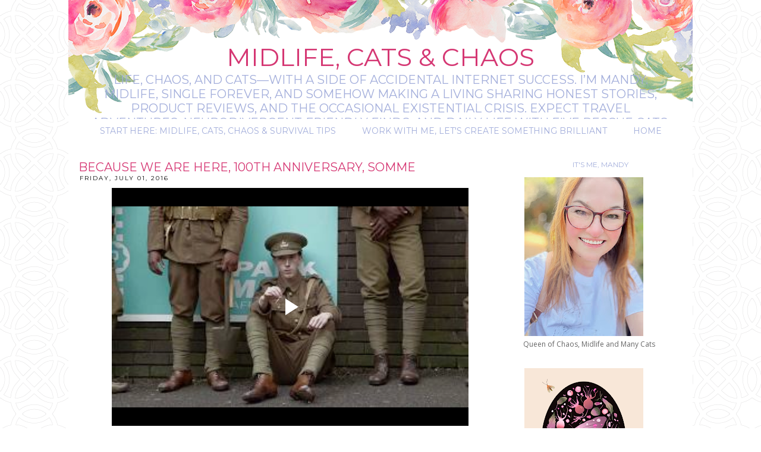

--- FILE ---
content_type: text/html; charset=UTF-8
request_url: https://www.mandycharltonphotographyblog.com/2016/07/because-we-are-here-100th-anniversary-somme.html
body_size: 25989
content:
<!DOCTYPE html>
<html class='v2' dir='ltr' xmlns='http://www.w3.org/1999/xhtml' xmlns:b='http://www.google.com/2005/gml/b' xmlns:data='http://www.google.com/2005/gml/data' xmlns:expr='http://www.google.com/2005/gml/expr'>
<head>
<link href='https://www.blogger.com/static/v1/widgets/335934321-css_bundle_v2.css' rel='stylesheet' type='text/css'/>
<meta content='width=device-width, initial-scale=1.0, maximum-scale=1.0' name='viewport'/>
<link href='https://fonts.googleapis.com/css?family=Montserrat' rel='stylesheet'/>
<link href='https://fonts.googleapis.com/css?family=Open+Sans' rel='stylesheet'/>
<meta content='width=1100' name='viewport'/>
<meta content='text/html; charset=UTF-8' http-equiv='Content-Type'/>
<meta content='blogger' name='generator'/>
<link href='https://www.mandycharltonphotographyblog.com/favicon.ico' rel='icon' type='image/x-icon'/>
<link href='https://www.mandycharltonphotographyblog.com/2016/07/because-we-are-here-100th-anniversary-somme.html' rel='canonical'/>
<link rel="alternate" type="application/atom+xml" title="Midlife, Cats &amp; Chaos - Atom" href="https://www.mandycharltonphotographyblog.com/feeds/posts/default" />
<link rel="alternate" type="application/rss+xml" title="Midlife, Cats &amp; Chaos - RSS" href="https://www.mandycharltonphotographyblog.com/feeds/posts/default?alt=rss" />
<link rel="service.post" type="application/atom+xml" title="Midlife, Cats &amp; Chaos - Atom" href="https://www.blogger.com/feeds/23045795/posts/default" />

<link rel="alternate" type="application/atom+xml" title="Midlife, Cats &amp; Chaos - Atom" href="https://www.mandycharltonphotographyblog.com/feeds/186017730088171523/comments/default" />
<!--Can't find substitution for tag [blog.ieCssRetrofitLinks]-->
<link href='https://blogger.googleusercontent.com/img/b/R29vZ2xl/AVvXsEiF-TMqHfrH4yv3mCqLOqQuqXCEj1nYOQqGC8Z1K-TmFWopFSFPomoKTVkq69kXcTZeswGCdhHn3SmdP3wQBgGmN6lcuL8I2KQ05KuyHvbDgbImInQmBhmOxG0WcgnqvdlxYQMj/s640/WE+ARE+HERE+BY+MANDY+CHARLTON+PHOTOGRAPHY+%25281+of+52%2529.jpg' rel='image_src'/>
<meta content='Because We are Here, Newcastle, 100th anniversary of the battle of the somme' name='description'/>
<meta content='https://www.mandycharltonphotographyblog.com/2016/07/because-we-are-here-100th-anniversary-somme.html' property='og:url'/>
<meta content='Because We Are Here, 100th Anniversary, Somme' property='og:title'/>
<meta content='Because We are Here, Newcastle, 100th anniversary of the battle of the somme' property='og:description'/>
<meta content='https://blogger.googleusercontent.com/img/b/R29vZ2xl/AVvXsEiF-TMqHfrH4yv3mCqLOqQuqXCEj1nYOQqGC8Z1K-TmFWopFSFPomoKTVkq69kXcTZeswGCdhHn3SmdP3wQBgGmN6lcuL8I2KQ05KuyHvbDgbImInQmBhmOxG0WcgnqvdlxYQMj/w1200-h630-p-k-no-nu/WE+ARE+HERE+BY+MANDY+CHARLTON+PHOTOGRAPHY+%25281+of+52%2529.jpg' property='og:image'/>
<title>Midlife, Cats &amp; Chaos: Because We Are Here, 100th Anniversary, Somme</title>
<style type='text/css'>@font-face{font-family:'Montserrat';font-style:normal;font-weight:400;font-display:swap;src:url(//fonts.gstatic.com/s/montserrat/v31/JTUHjIg1_i6t8kCHKm4532VJOt5-QNFgpCtr6Hw0aXp-p7K4KLjztg.woff2)format('woff2');unicode-range:U+0460-052F,U+1C80-1C8A,U+20B4,U+2DE0-2DFF,U+A640-A69F,U+FE2E-FE2F;}@font-face{font-family:'Montserrat';font-style:normal;font-weight:400;font-display:swap;src:url(//fonts.gstatic.com/s/montserrat/v31/JTUHjIg1_i6t8kCHKm4532VJOt5-QNFgpCtr6Hw9aXp-p7K4KLjztg.woff2)format('woff2');unicode-range:U+0301,U+0400-045F,U+0490-0491,U+04B0-04B1,U+2116;}@font-face{font-family:'Montserrat';font-style:normal;font-weight:400;font-display:swap;src:url(//fonts.gstatic.com/s/montserrat/v31/JTUHjIg1_i6t8kCHKm4532VJOt5-QNFgpCtr6Hw2aXp-p7K4KLjztg.woff2)format('woff2');unicode-range:U+0102-0103,U+0110-0111,U+0128-0129,U+0168-0169,U+01A0-01A1,U+01AF-01B0,U+0300-0301,U+0303-0304,U+0308-0309,U+0323,U+0329,U+1EA0-1EF9,U+20AB;}@font-face{font-family:'Montserrat';font-style:normal;font-weight:400;font-display:swap;src:url(//fonts.gstatic.com/s/montserrat/v31/JTUHjIg1_i6t8kCHKm4532VJOt5-QNFgpCtr6Hw3aXp-p7K4KLjztg.woff2)format('woff2');unicode-range:U+0100-02BA,U+02BD-02C5,U+02C7-02CC,U+02CE-02D7,U+02DD-02FF,U+0304,U+0308,U+0329,U+1D00-1DBF,U+1E00-1E9F,U+1EF2-1EFF,U+2020,U+20A0-20AB,U+20AD-20C0,U+2113,U+2C60-2C7F,U+A720-A7FF;}@font-face{font-family:'Montserrat';font-style:normal;font-weight:400;font-display:swap;src:url(//fonts.gstatic.com/s/montserrat/v31/JTUHjIg1_i6t8kCHKm4532VJOt5-QNFgpCtr6Hw5aXp-p7K4KLg.woff2)format('woff2');unicode-range:U+0000-00FF,U+0131,U+0152-0153,U+02BB-02BC,U+02C6,U+02DA,U+02DC,U+0304,U+0308,U+0329,U+2000-206F,U+20AC,U+2122,U+2191,U+2193,U+2212,U+2215,U+FEFF,U+FFFD;}@font-face{font-family:'Open Sans';font-style:normal;font-weight:400;font-stretch:100%;font-display:swap;src:url(//fonts.gstatic.com/s/opensans/v44/memSYaGs126MiZpBA-UvWbX2vVnXBbObj2OVZyOOSr4dVJWUgsjZ0B4taVIUwaEQbjB_mQ.woff2)format('woff2');unicode-range:U+0460-052F,U+1C80-1C8A,U+20B4,U+2DE0-2DFF,U+A640-A69F,U+FE2E-FE2F;}@font-face{font-family:'Open Sans';font-style:normal;font-weight:400;font-stretch:100%;font-display:swap;src:url(//fonts.gstatic.com/s/opensans/v44/memSYaGs126MiZpBA-UvWbX2vVnXBbObj2OVZyOOSr4dVJWUgsjZ0B4kaVIUwaEQbjB_mQ.woff2)format('woff2');unicode-range:U+0301,U+0400-045F,U+0490-0491,U+04B0-04B1,U+2116;}@font-face{font-family:'Open Sans';font-style:normal;font-weight:400;font-stretch:100%;font-display:swap;src:url(//fonts.gstatic.com/s/opensans/v44/memSYaGs126MiZpBA-UvWbX2vVnXBbObj2OVZyOOSr4dVJWUgsjZ0B4saVIUwaEQbjB_mQ.woff2)format('woff2');unicode-range:U+1F00-1FFF;}@font-face{font-family:'Open Sans';font-style:normal;font-weight:400;font-stretch:100%;font-display:swap;src:url(//fonts.gstatic.com/s/opensans/v44/memSYaGs126MiZpBA-UvWbX2vVnXBbObj2OVZyOOSr4dVJWUgsjZ0B4jaVIUwaEQbjB_mQ.woff2)format('woff2');unicode-range:U+0370-0377,U+037A-037F,U+0384-038A,U+038C,U+038E-03A1,U+03A3-03FF;}@font-face{font-family:'Open Sans';font-style:normal;font-weight:400;font-stretch:100%;font-display:swap;src:url(//fonts.gstatic.com/s/opensans/v44/memSYaGs126MiZpBA-UvWbX2vVnXBbObj2OVZyOOSr4dVJWUgsjZ0B4iaVIUwaEQbjB_mQ.woff2)format('woff2');unicode-range:U+0307-0308,U+0590-05FF,U+200C-2010,U+20AA,U+25CC,U+FB1D-FB4F;}@font-face{font-family:'Open Sans';font-style:normal;font-weight:400;font-stretch:100%;font-display:swap;src:url(//fonts.gstatic.com/s/opensans/v44/memSYaGs126MiZpBA-UvWbX2vVnXBbObj2OVZyOOSr4dVJWUgsjZ0B5caVIUwaEQbjB_mQ.woff2)format('woff2');unicode-range:U+0302-0303,U+0305,U+0307-0308,U+0310,U+0312,U+0315,U+031A,U+0326-0327,U+032C,U+032F-0330,U+0332-0333,U+0338,U+033A,U+0346,U+034D,U+0391-03A1,U+03A3-03A9,U+03B1-03C9,U+03D1,U+03D5-03D6,U+03F0-03F1,U+03F4-03F5,U+2016-2017,U+2034-2038,U+203C,U+2040,U+2043,U+2047,U+2050,U+2057,U+205F,U+2070-2071,U+2074-208E,U+2090-209C,U+20D0-20DC,U+20E1,U+20E5-20EF,U+2100-2112,U+2114-2115,U+2117-2121,U+2123-214F,U+2190,U+2192,U+2194-21AE,U+21B0-21E5,U+21F1-21F2,U+21F4-2211,U+2213-2214,U+2216-22FF,U+2308-230B,U+2310,U+2319,U+231C-2321,U+2336-237A,U+237C,U+2395,U+239B-23B7,U+23D0,U+23DC-23E1,U+2474-2475,U+25AF,U+25B3,U+25B7,U+25BD,U+25C1,U+25CA,U+25CC,U+25FB,U+266D-266F,U+27C0-27FF,U+2900-2AFF,U+2B0E-2B11,U+2B30-2B4C,U+2BFE,U+3030,U+FF5B,U+FF5D,U+1D400-1D7FF,U+1EE00-1EEFF;}@font-face{font-family:'Open Sans';font-style:normal;font-weight:400;font-stretch:100%;font-display:swap;src:url(//fonts.gstatic.com/s/opensans/v44/memSYaGs126MiZpBA-UvWbX2vVnXBbObj2OVZyOOSr4dVJWUgsjZ0B5OaVIUwaEQbjB_mQ.woff2)format('woff2');unicode-range:U+0001-000C,U+000E-001F,U+007F-009F,U+20DD-20E0,U+20E2-20E4,U+2150-218F,U+2190,U+2192,U+2194-2199,U+21AF,U+21E6-21F0,U+21F3,U+2218-2219,U+2299,U+22C4-22C6,U+2300-243F,U+2440-244A,U+2460-24FF,U+25A0-27BF,U+2800-28FF,U+2921-2922,U+2981,U+29BF,U+29EB,U+2B00-2BFF,U+4DC0-4DFF,U+FFF9-FFFB,U+10140-1018E,U+10190-1019C,U+101A0,U+101D0-101FD,U+102E0-102FB,U+10E60-10E7E,U+1D2C0-1D2D3,U+1D2E0-1D37F,U+1F000-1F0FF,U+1F100-1F1AD,U+1F1E6-1F1FF,U+1F30D-1F30F,U+1F315,U+1F31C,U+1F31E,U+1F320-1F32C,U+1F336,U+1F378,U+1F37D,U+1F382,U+1F393-1F39F,U+1F3A7-1F3A8,U+1F3AC-1F3AF,U+1F3C2,U+1F3C4-1F3C6,U+1F3CA-1F3CE,U+1F3D4-1F3E0,U+1F3ED,U+1F3F1-1F3F3,U+1F3F5-1F3F7,U+1F408,U+1F415,U+1F41F,U+1F426,U+1F43F,U+1F441-1F442,U+1F444,U+1F446-1F449,U+1F44C-1F44E,U+1F453,U+1F46A,U+1F47D,U+1F4A3,U+1F4B0,U+1F4B3,U+1F4B9,U+1F4BB,U+1F4BF,U+1F4C8-1F4CB,U+1F4D6,U+1F4DA,U+1F4DF,U+1F4E3-1F4E6,U+1F4EA-1F4ED,U+1F4F7,U+1F4F9-1F4FB,U+1F4FD-1F4FE,U+1F503,U+1F507-1F50B,U+1F50D,U+1F512-1F513,U+1F53E-1F54A,U+1F54F-1F5FA,U+1F610,U+1F650-1F67F,U+1F687,U+1F68D,U+1F691,U+1F694,U+1F698,U+1F6AD,U+1F6B2,U+1F6B9-1F6BA,U+1F6BC,U+1F6C6-1F6CF,U+1F6D3-1F6D7,U+1F6E0-1F6EA,U+1F6F0-1F6F3,U+1F6F7-1F6FC,U+1F700-1F7FF,U+1F800-1F80B,U+1F810-1F847,U+1F850-1F859,U+1F860-1F887,U+1F890-1F8AD,U+1F8B0-1F8BB,U+1F8C0-1F8C1,U+1F900-1F90B,U+1F93B,U+1F946,U+1F984,U+1F996,U+1F9E9,U+1FA00-1FA6F,U+1FA70-1FA7C,U+1FA80-1FA89,U+1FA8F-1FAC6,U+1FACE-1FADC,U+1FADF-1FAE9,U+1FAF0-1FAF8,U+1FB00-1FBFF;}@font-face{font-family:'Open Sans';font-style:normal;font-weight:400;font-stretch:100%;font-display:swap;src:url(//fonts.gstatic.com/s/opensans/v44/memSYaGs126MiZpBA-UvWbX2vVnXBbObj2OVZyOOSr4dVJWUgsjZ0B4vaVIUwaEQbjB_mQ.woff2)format('woff2');unicode-range:U+0102-0103,U+0110-0111,U+0128-0129,U+0168-0169,U+01A0-01A1,U+01AF-01B0,U+0300-0301,U+0303-0304,U+0308-0309,U+0323,U+0329,U+1EA0-1EF9,U+20AB;}@font-face{font-family:'Open Sans';font-style:normal;font-weight:400;font-stretch:100%;font-display:swap;src:url(//fonts.gstatic.com/s/opensans/v44/memSYaGs126MiZpBA-UvWbX2vVnXBbObj2OVZyOOSr4dVJWUgsjZ0B4uaVIUwaEQbjB_mQ.woff2)format('woff2');unicode-range:U+0100-02BA,U+02BD-02C5,U+02C7-02CC,U+02CE-02D7,U+02DD-02FF,U+0304,U+0308,U+0329,U+1D00-1DBF,U+1E00-1E9F,U+1EF2-1EFF,U+2020,U+20A0-20AB,U+20AD-20C0,U+2113,U+2C60-2C7F,U+A720-A7FF;}@font-face{font-family:'Open Sans';font-style:normal;font-weight:400;font-stretch:100%;font-display:swap;src:url(//fonts.gstatic.com/s/opensans/v44/memSYaGs126MiZpBA-UvWbX2vVnXBbObj2OVZyOOSr4dVJWUgsjZ0B4gaVIUwaEQbjA.woff2)format('woff2');unicode-range:U+0000-00FF,U+0131,U+0152-0153,U+02BB-02BC,U+02C6,U+02DA,U+02DC,U+0304,U+0308,U+0329,U+2000-206F,U+20AC,U+2122,U+2191,U+2193,U+2212,U+2215,U+FEFF,U+FFFD;}</style>
<style id='page-skin-1' type='text/css'><!--
/*
-----------------------------------------------
Blogger Template
Name:     Caroline
Designer: Boldly Inspired Design
URL:      www.boldlyinspireddesign.com
----------------------------------------------- */
/* Variable definitions
====================
<Group description="Page Text" selector="body">
<Variable name="body.font" description="Font" type="font"
default="normal normal 12px Arial, Tahoma, Helvetica, sans-serif"/>
<Variable name="body.text.color" description="Text Color" type="color" default="#222222"/>
</Group>
<Group description="Backgrounds" selector=".body-fauxcolumns-outer">
<Variable name="body.background.color" description="Outer Background" type="color" default="#66bbdd"/>
<Variable name="content.background.color" description="Main Background" type="color" default="#ffffff"/>
<Variable name="header.background.color" description="Header Background" type="color" default="transparent"/>
</Group>
<Variable name="content.background.color.selector" description="Content Background Color Selector" type="string" default=".content-inner"/>
<Group description="Links" selector=".main-outer">
<Variable name="link.color" description="Link Color" type="color" default="#2288bb"/>
<Variable name="link.visited.color" description="Visited Color" type="color" default="#888888"/>
<Variable name="link.hover.color" description="Hover Color" type="color" default="#33aaff"/>
</Group>
<Group description="Blog Title" selector=".header h1">
<Variable name="title.font" description="Title Font" type="font"
default="normal normal 60px Arial, Tahoma, Helvetica, sans-serif"/>
<Variable name="title.color" description="Title Color" type="color" default="#3399bb" />
</Group>
<Group description="Blog Tagline" selector=".header .description">
<Variable name="description.font" description="Tagline Font" type="font"
default="normal normal 24px Arial, Tahoma, Helvetica, sans-serif"/>
<Variable name="description.color" description="Tagline Color" type="color" default="#3399bb" />
</Group>
<Group description="Menu Bar" selector=".PageList">
<Variable name="menu.bar.font" description="Menu Bar Font" type="font"
default="normal normal 22px Arial, Tahoma, Helvetica, sans-serif"/>
<Variable name="menu.bar.color" description="Menu Bar Color" type="color"
default="#f9f9f9"/>
<Variable name="menu.link.color" description="Link Color" type="color"
default="#f9f9f9"/>
<Variable name="menu.link.hover.color" description="Link Hover Color" type="color"
default="#f9f9f9"/>
</Group>
<Group description="Post Title" selector="h3.post-title, .comments h4">
<Variable name="post.title.font" description="Font" type="font"
default="normal normal 22px Arial, Tahoma, Helvetica, sans-serif"/>
<Variable name="post.title.color" description="Post Title Color" type="color" default="#33aaff"/>
<Variable name="post.title.hover.color" description="Post Title Hover Color" type="color" default="#33aaff"/>
</Group>
<Group description="Date Header" selector="h2.date-header">
<Variable name="date.header.font" description="Date Header Font" type="font"
default="normal normal 12px Arial, Tahoma, Helvetica, sans-serif"/>
<Variable name="date.header.color" description="Date Header Color" type="color" default="#000000"/>
</Group>
<Group description="Gadgets" selector="h2.title">
<Variable name="widget.title.font" description="Gadget Title Font" type="font"
default="normal normal 12px Arial, Tahoma, Helvetica, sans-serif"/>
<Variable name="widget.title.color" description="Gadget Title Color" type="color" default="#000000"/>
<Variable name="widget.background.color" description="Gadget Background/Border Color" type="color" default="#ffffff"/>
</Group>
<Group description="Buttons" selector=".jump-link a, .gsc-search-button, .follow-by-email-submit">
<Variable name="buttons.color" description="Buttons Color" type="color" default="#000000"/>
<Variable name="buttons.hover.color" description="Buttons Hover Color" type="color" default="#666666"/>
<Variable name="buttons.text.color" description="Text Color" type="color" default="#ffffff"/>
<Variable name="buttons.text.hover.color" description="Text Hover Color" type="color" default="#d1d1d1"/>
</Group>
<Variable name="page.width.selector" description="Page Width Selector" type="string" default=".region-inner"/>
<Variable name="page.width" description="Page Width" type="string" default="auto"/>
<Variable name="content.padding" description="Content Padding" type="length" default="10px" min="0" max="100px"/>
<Variable name="content.padding.horizontal" description="Content Horizontal Padding" type="length" default="0px" min="0" max="100px"/>
<Variable name="main.padding" description="Main Padding" type="length" default="15px" min="0" max="100px"/>
<Variable name="main.padding.top" description="Main Padding Top" type="length" default="30px" min="0" max="100px"/>
<Variable name="main.padding.bottom" description="Main Padding Bottom" type="length" default="30px" min="0" max="100px"/>
<Variable name="border.color" description="Border Color" type="color" default="#999999"/>
<Variable name="startSide" description="Side where text starts in blog language" type="automatic" default="left"/>
<Variable name="endSide" description="Side where text ends in blog language" type="automatic" default="right"/>
*/
/* Content
----------------------------------------------- */
body {
font: normal normal 12px Open Sans;
color: #666666;
background: url(https://3.bp.blogspot.com/-djYxZuIg28E/WBE2nIP7pUI/AAAAAAAAALQ/V6pEMs4ud-k4CDLKnvAS4prTpVGDupxmQCLcB/s1600/bg.png);
padding: 0px;
}
html body .region-inner {
min-width: 0;
max-width: 100%;
width: auto;
}
h2 {
font-size: 22px;
}
a:link {
text-decoration:none;
color: #d53773;
}
a:visited {
text-decoration:none;
color: #d53773;
}
a:hover {
text-decoration:underline;
color: #a3aedb;
}
.body-fauxcolumn-outer .fauxcolumn-inner {
_background-image: none;
}
.body-fauxcolumn-outer .cap-top {
position: absolute;
z-index: 1;
height: 400px;
width: 100%;
}
.body-fauxcolumn-outer .cap-top .cap-left {
width: 100%;
}
.content-outer {
}
.content-inner {
padding: 0px 0px;
}
.content-inner {
background-color: #ffffff;
}
/* Header
----------------------------------------------- */
.Header h1 {
font: normal normal 42px Montserrat;
color: #d53773;
text-transform: uppercase;
margin: 0 auto;
}
.Header h1 a {
color: #d53773;
}
.Header .description {
font: normal normal 20px Montserrat;
color: #a3aedb;
text-transform: uppercase;
margin: 0 auto;
}
.header-outer {
background: url(https://4.bp.blogspot.com/-Ik-WQYUNyFg/WXZAyVDYdaI/AAAAAAAAAgo/-r99pB9IZuo3gCCB-25rOQ5zX2UdEVxOgCPcBGAYYCw/s1600/header-outer.png) no-repeat;
height: 200px;
}
.header-inner {
text-align:center;
padding-top: 70px;
}
.header-inner .Header .titlewrapper {
margin: 0 auto;
padding: 0px;
width: 55%;
}
.header-inner .Header .descriptionwrapper {
margin: 0 auto;
}
.header-inner img {
margin: 0 auto;
}
.Header1_headerimg {
margin: 0 auto;
text-align:center;
}
/* Navbar
----------------------------------------------- */
#navbar-iframe {
opacity:0.0;
filter:alpha(Opacity=0)
}
#navbar-iframe:hover {
opacity:1.0;
filter:alpha(Opacity=100, FinishedOpacity=100)
}
#navbar {
height: 0px;
visibility: hidden;
display: none;
}
/* Menu
----------------------------------------------- */
.PageList {
width: 100%;
margin-bottom: 0px;
text-transform: uppercase;
font: normal normal 14px Montserrat;
background-color: #ffffff;
padding: 12px 0px;
}
.PageList li {
display:inline !important;
float:none !important;
}
.PageList a, .PageList a:visited {
color: #a3aedb;
margin: 0px 20px;
}
.PageList a:hover {
color: #d53773;
}
.PageList LI.selected A {
font-weight: normal;
}
/* Center Menu
----------- */
.PageList {text-align:center !important;}
.PageList li {display:inline !important; float:none !important;}
.tabs-inner {
padding: 0px;
}
.section {
margin: 0px;
}
/* Columns
----------------------------------------------- */
.main-outer {
border-top: 0px;
}
.fauxcolumn-left-outer .fauxcolumn-inner {
border-right: 0px;
}
.fauxcolumn-right-outer .fauxcolumn-inner {
border-left: 0px;
}
/* Sidebar and Widgets
----------------------------------------------- */
div.widget > h2,
div.widget h2.title {
font: normal normal 12px Montserrat;
color: #a3aedb;
text-transform: uppercase;
text-align: center;
letter-spacing: 0px;
margin-bottom: 1em;
}
.widget .zippy {
color: #999999;
}
.sidebar {
background: ;
padding: 5px;
}
/* Post Title and Date
----------------------------------------------- */
h3.post-title {
font: normal normal 20px Montserrat;
color: #d53773;
text-transform: uppercase;
}
h3.post-title a {
color: #d53773;
}
h3.post-title a:hover {
color: #a3aedb;
}
h2.date-header {
font: normal normal 10px Montserrat;
text-transform: uppercase;
margin: 0px;
padding-bottom: 10px;
padding-left: 2px;
}
.date-header span {
background-color: transparent;
color: #000000;
letter-spacing: 2px;
}
/* Posts
----------------------------------------------- */
.main-inner {
padding-top: 10px;
padding-bottom: 0px;
margin-right: 5px;
}
.main-inner .column-center-inner {
background: #ffffff;
padding: 5px;
}
.main-inner .column-center-inner .section {
margin: 0 1em;
}
.post-body {
text-align: justify;
font-size: 110%;
line-height: 1.4;
position: relative;
}
.post-body img {
width: 100%;
height: auto;
margin-left: -16px;
}
.post-body img, .post-body .tr-caption-container, .Profile img, .Image img,
.BlogList .item-thumbnail img {
padding: 2px;
}
.post-body img, .post-body .tr-caption-container {
padding: 5px;
}
.post-body .tr-caption-container {
color: #666666;
}
.post-header {
line-height: 1.6;
font-size: 90%;
}
.post-footer {
margin: 15px 0px 0;
padding-bottom: 30px;
color: #666666;
background-color: #ffffff;
border-bottom: 0px;
line-height: 1.6;
font-size: 90%;
}
/* Comments
----------------------------------------------- */
.comments h4 {
font: normal normal 20px Montserrat;
color: #d53773;
font-size: 16px;
}
#comments .comment-author {
padding-top: 1.5em;
background-position: 0 1.5em;
}
#comments .comment-author:first-child {
}
.avatar-image-container {
margin: .2em 0 0;
}
#comments .avatar-image-container img {
border: 1px solid #eeeeee;
}
.comments .comments-content .loadmore a {
border-top: 1px solid #999999;
border-bottom: 1px solid #999999;
}
.comments .comment-thread.inline-thread {
background-color: #ffffff;
}
.comments .continue {
border-top: 2px solid #999999;
}
/* Footer
---------------------------------------------- */
.footer-outer {
}
/* Older/Newer Posts
----------------------------------------------------*/
.blog-pager-older-link, .home-link, .blog-pager-newer-link {
background-color: #ffffff;
font: normal normal 10px Montserrat, Arial, Verdana, Sans-serif;
color: #d53773;
font-size: 14px;
padding: 20px;
text-transform: uppercase;
text-align: center;
letter-spacing: 1px;
margin: 0 auto;
}
/* Read More
----------------------------------------------- */
.jump-link {
color: #ffffff;
display:block;
margin-top:0px;
margin-bottom:0px;
margin-left:0px;
text-align:center;
float:center;
}
.jump-link a,
.jump-link a:link,
.jump-link a:visited,
.jump-link a:active {
font: normal normal 10px Montserrat, Arial, Verdana, Sans-serif;
color: #ffffff;
background: #d53773;
border: 1px solid #d53773;
display:block;
text-transform: uppercase;
text-align: center;
text-decoration:none;
letter-spacing: 2px;
width:150px;
padding-top:9px;
padding-bottom:9px;
padding-left:15px;
padding-right:15px;
float:center;
}
.jump-link a:hover {
color: #ffffff;
background: #a3aedb;
border: 1px solid #a3aedb;
text-decoration:none;
}
/* Search Bar
----------------------------------------------------*/
#CustomSearch1_form input.gsc-input {
border: 1px solid #dddddd;
padding: 7px 5px;
font: normal normal 10px Montserrat, Arial, Verdana, Sans-serif;
}
#CustomSearch1_form input.gsc-search-button {
background: #eee none repeat scroll 0 0;
color: #323232;
padding: 5px;
font: normal normal 10px Montserrat, Arial, Verdana, Sans-serif;
}
#CustomSearch1_form input.gsc-search-button:hover {
background: #000000 none repeat scroll 0 0;
color: #ffffff;
cursor: pointer;
padding: 5px;
}
input.gsc-input {
padding: 7px 5px;
border: 1px solid #dddddd;
background: #ffffff;
}
input.gsc-search-button {
font: normal normal 10px Montserrat, Arial, Verdana, Sans-serif;
border: 1px solid #d53773;
background: #d53773;
color: #ffffff;
padding : 7px 5px;
cursor: hand;
text-transform: uppercase;
letter-spacing: 2px;
-webkit-appearance: none;
}
input.gsc-search-button:hover {
font: normal normal 10px Montserrat, Arial, Verdana, Sans-serif;
border: 1px solid #a3aedb;
background: #a3aedb;
color: #ffffff;
padding: 7px 5px;
cursor: pointer;
text-transform: uppercase;
letter-spacing: 2px;
-webkit-appearance: none;
}
#search-box {
color: #000;
border: none;
cursor: pointer;
margin-left: 0;
padding: 0 0 0 10px;
font: normal normal 12px Open Sans;
font-size: 10px;
}
/* SEARCH BAR MOBILE */
.mobile .gsc-search-box {
margin: 0 auto;
padding-left: 5px;
padding-right: 5px;
}
.mobile .gsc-input {
width: 90%;
}
/* Popular Posts
----------------------------------------------- */
.widget .popular-posts ul {
list-style: none;
}
.sidebar .PopularPosts ul {
margin:0;
padding:0;
}
.sidebar .PopularPosts ul li {
list-style:none!important;
padding:0!important;
margin-bottom:10px;
}
.sidebar .PopularPosts .item-thumbnail {
width:100%;
overflow: hidden;
margin:0;
}
.sidebar .PopularPosts .item-title {
position:relative;
}
.sidebar .PopularPosts img {
width: 100%;
height:auto;
object-fit:cover;
opacity:1;
}
.sidebar .PopularPosts img:hover {
opacity: 0.7;
}
.sidebar .PopularPosts .item-title a {
background: rgba(255, 255, 255, 0.85);
color: #d53773;
font: normal normal 20px Montserrat;
font-size:11px;
text-transform: uppercase;
text-align: center;
text-decoration: none;
letter-spacing:0.8px;
padding: 20px 10px;
position: absolute;
top: 60px;
right: 0px;
left: 0px;
margin: 0px auto;
width: 50%;
height: auto;
overflow: hidden;
z-index: 99;
}
.sidebar .PopularPosts .item-snippet {
display:none;
}
.sidebar .PopularPosts .item-content {
position:relative;
}
.widget-content.popular-posts {
max-width:300px;
margin:0 auto;
}
.PopularPosts .item-title a {
color: #d53773;
}
.PopularPosts .item-title a:hover {
color: #d53773;
}
/* POPULAR POSTS MOBILE */
.mobile .popular-posts .item-thumbnail img {
display: block;
width: 100%;
height: 100%;
margin: 0 auto;
}
.mobile .item-title, .item-title a, .item-title a:hover {
margin: 0 auto;
text-align: center;
font: normal normal 20px Montserrat;
font-size: 110%;
text-transform: uppercase;
}
.mobile .widget-content .popular-posts {
margin: 0 auto;
}
.mobile .popular-posts .item-snippet {
display: none;
}
.mobile .widget .popular-posts ul {
list-style: none;
padding: 0px;
margin: 0 auto;
}
/* Follow By Email
----------------------------------------------- */
#FollowByEmail1 {
}
#FollowByEmail1 .widget .FollowByEmail {
margin: 0 auto;
padding-bottom: 0px;
}
.FollowByEmail .widget-content {
border: 0px dotted #d1d1d1;
max-width: 220px!important;
margin: 0 auto!important;
padding-bottom: 2px;
}
.FollowByEmail .follow-by-email-inner .follow-by-email-address {
background: #fff;
border: 1px solid #d1d1d1;
color: #000000;
font-size: 10px!important;
text-align:center;
text-transform: uppercase;
letter-spacing: 1px;
width: 210px;
height: 20px;
padding: 10px 0;
margin-top: 0px;
margin-bottom: 45px;
margin-left: 1.5px!important;
margin-right: 0px!important;
}
.FollowByEmail .follow-by-email-inner .follow-by-email-submit {
font: normal normal 10px Montserrat, Arial, Verdana, Sans-serif;
background: #d53773;
border: 1px solid #d53773;
color: #ffffff;
font-size: 10px!important;
text-transform: uppercase;
letter-spacing: 2px;
width: 212px;
height: 42px;
padding: 0px 0px;
margin-top: 50px;
margin-left: -216.5px;
-moz-border-radius:0;
-webkit-border-radius:0;
border-radius:0;
-webkit-appearance: none;
}
.FollowByEmail .follow-by-email-inner .follow-by-email-submit:hover {
background: #a3aedb;
border: 1px solid #a3aedb;
color: #ffffff;
transition: 0.2s ease-out;
-o-transition: 0.2s ease-out;
-ms-transition: 0.2s ease-out;
-moz-transition: 0.2s ease-out;
-webkit-transition: 0.2s ease-out;
-webkit-appearance: none;
}
/* FOLLOW BY EMAIL MOBILE */
.mobile #FollowByEmail1 {
width: 95%;
padding-bottom: 20px;
margin: 0 auto;
}
/* Mobile
----------------------------------------------- */
.mobile .body-fauxcolumn-outer .cap-top {
background-size: 100% auto;
}
.mobile .content-outer {
margin: 0 auto;
}
.mobile .Header h1 {
font-size: 160%;
}
.mobile .Header .description {
font-size: 110%;
}
.mobile .header-inner .Header .titlewrapper {
width: 100%;
}
.mobile .header-outer {
background-size: 100%;
margin: 0 auto;
height: auto;
}
.mobile .header-inner {
width: 80%;
margin: 0 auto;
padding-top: 40px;
}
.mobile .header-inner .Header .titlewrapper,  .descriptionwrapper  {
margin: 0 auto;
text-align: center;
}
.mobile .header-inner .Header .descriptionwrapper  {
margin-top: 0px;
}
.mobile #PageList1_select {
font: normal normal 14px Montserrat;
text-transform: uppercase;
}
.mobile .PageList {
position: relative;
padding-top: 5px;
padding-bottom: 5px;
}
.mobile .tabs-inner .widget ul {
margin-left: 0;
margin-right: 0;
}
.mobile .post {
margin: 0;
}
.mobile .main-inner .column-center-inner .section {
margin: 0;
}
.mobile h2.date-header {
text-transform: none;
}
.mobile .date-header {
color: #000000;
font: normal normal 10px Montserrat;
font-size: 70%;
padding-bottom: 5px;
}
.mobile .date-header span {
padding: 0.1em 10px;
margin: 0 -10px;
}
.mobile h3.post-title {
margin: 0 auto;
font-size: 120%;
}
.mobile-index-title {
font: normal normal 20px Montserrat;
font-size: 120%;
text-transform: uppercase;
color: #d53773;
margin-top: 0px;
margin-bottom: 5px;
}
.mobile .blog-pager {
background: transparent none no-repeat scroll top center;
}
.mobile .footer-outer {
border-top: none;
}
.mobile .main-inner, .mobile .footer-inner {
background-color: #ffffff;
}
.mobile-index-contents {
color: #666666;
}
.mobile-link-button {
background-color: #d53773;
}
.mobile-link-button a:link, .mobile-link-button a:visited {
color: #ffffff;
}
.mobile .tabs-inner .section:first-child {
border-top: none;
}
.mobile .tabs-inner .PageList .widget-content {
background-color: ;
color: #a3aedb;
}
.mobile .sidebar {
}
.mobile .BlogArchive #ArchiveList ul li {
list-style: none;
margin: 0.25em 0;
padding-left: 0px;
text-indent: -15px;
text-align:center;
line-height: 18px;
}
.mobile .widget-content {
margin: 0 auto;
text-align: center;
}
.mobile .footer-inner .widget {
padding-left: 5px;
padding-right: 5px;
padding-bottom: 10px;
}
.mobile .post-body img {
margin: 0 auto;
}
.mobile .copyright p {
font-size: 10px;
padding-bottom: 5px;
}

--></style>
<style id='template-skin-1' type='text/css'><!--
body {
min-width: 1050px;
}
.content-outer, .content-fauxcolumn-outer, .region-inner {
min-width: 1050px;
max-width: 1050px;
_width: 1050px;
}
.main-inner .columns {
padding-left: 0px;
padding-right: 300px;
}
.main-inner .fauxcolumn-center-outer {
left: 0px;
right: 300px;
/* IE6 does not respect left and right together */
_width: expression(this.parentNode.offsetWidth -
parseInt("0px") -
parseInt("300px") + 'px');
}
.main-inner .fauxcolumn-left-outer {
width: 0px;
}
.main-inner .fauxcolumn-right-outer {
width: 300px;
}
.main-inner .column-left-outer {
width: 0px;
right: 100%;
margin-left: -0px;
}
.main-inner .column-right-outer {
width: 300px;
margin-right: -300px;
}
#layout {
min-width: 0;
}
#layout .content-outer {
min-width: 0;
width: 800px;
}
#layout .region-inner {
min-width: 0;
width: auto;
}
body#layout div.add_widget {
padding: 8px;
}
body#layout div.add_widget a {
margin-left: 32px;
}
.main-outer {
max-width: 1050px;
margin: 0 auto;
}
--></style>
<!-- Google tag (gtag.js) -->
<script async='true' src='https://www.googletagmanager.com/gtag/js?id=G-8RXRBB3WG9'></script>
<script>
        window.dataLayer = window.dataLayer || [];
        function gtag(){dataLayer.push(arguments);}
        gtag('js', new Date());
        gtag('config', 'G-8RXRBB3WG9');
      </script>
<link href='https://www.blogger.com/dyn-css/authorization.css?targetBlogID=23045795&amp;zx=ba0acffc-2ea6-4ca6-997f-1791eb5ea52a' media='none' onload='if(media!=&#39;all&#39;)media=&#39;all&#39;' rel='stylesheet'/><noscript><link href='https://www.blogger.com/dyn-css/authorization.css?targetBlogID=23045795&amp;zx=ba0acffc-2ea6-4ca6-997f-1791eb5ea52a' rel='stylesheet'/></noscript>
<meta name='google-adsense-platform-account' content='ca-host-pub-1556223355139109'/>
<meta name='google-adsense-platform-domain' content='blogspot.com'/>

</head>
<body class='loading'>
<div class='navbar section' id='navbar' name='Navbar'><div class='widget Navbar' data-version='1' id='Navbar1'><script type="text/javascript">
    function setAttributeOnload(object, attribute, val) {
      if(window.addEventListener) {
        window.addEventListener('load',
          function(){ object[attribute] = val; }, false);
      } else {
        window.attachEvent('onload', function(){ object[attribute] = val; });
      }
    }
  </script>
<div id="navbar-iframe-container"></div>
<script type="text/javascript" src="https://apis.google.com/js/platform.js"></script>
<script type="text/javascript">
      gapi.load("gapi.iframes:gapi.iframes.style.bubble", function() {
        if (gapi.iframes && gapi.iframes.getContext) {
          gapi.iframes.getContext().openChild({
              url: 'https://www.blogger.com/navbar/23045795?po\x3d186017730088171523\x26origin\x3dhttps://www.mandycharltonphotographyblog.com',
              where: document.getElementById("navbar-iframe-container"),
              id: "navbar-iframe"
          });
        }
      });
    </script><script type="text/javascript">
(function() {
var script = document.createElement('script');
script.type = 'text/javascript';
script.src = '//pagead2.googlesyndication.com/pagead/js/google_top_exp.js';
var head = document.getElementsByTagName('head')[0];
if (head) {
head.appendChild(script);
}})();
</script>
</div></div>
<div class='body-fauxcolumns'>
<div class='fauxcolumn-outer body-fauxcolumn-outer'>
<div class='cap-top'>
<div class='cap-left'></div>
<div class='cap-right'></div>
</div>
<div class='fauxborder-left'>
<div class='fauxborder-right'></div>
<div class='fauxcolumn-inner'>
</div>
</div>
<div class='cap-bottom'>
<div class='cap-left'></div>
<div class='cap-right'></div>
</div>
</div>
</div>
<div class='content'>
<div class='content-fauxcolumns'>
<div class='fauxcolumn-outer content-fauxcolumn-outer'>
<div class='cap-top'>
<div class='cap-left'></div>
<div class='cap-right'></div>
</div>
<div class='fauxborder-left'>
<div class='fauxborder-right'></div>
<div class='fauxcolumn-inner'>
</div>
</div>
<div class='cap-bottom'>
<div class='cap-left'></div>
<div class='cap-right'></div>
</div>
</div>
</div>
<div class='content-outer'>
<div class='content-cap-top cap-top'>
<div class='cap-left'></div>
<div class='cap-right'></div>
</div>
<div class='fauxborder-left content-fauxborder-left'>
<div class='fauxborder-right content-fauxborder-right'></div>
<div class='content-inner'>
<header>
<div class='header-outer'>
<div class='header-cap-top cap-top'>
<div class='cap-left'></div>
<div class='cap-right'></div>
</div>
<div class='fauxborder-left header-fauxborder-left'>
<div class='fauxborder-right header-fauxborder-right'></div>
<div class='region-inner header-inner'>
<div class='header section' id='header' name='Header'><div class='widget Header' data-version='1' id='Header1'>
<div id='header-inner'>
<div class='titlewrapper'>
<h1 class='title'>
<a href='https://www.mandycharltonphotographyblog.com/'>
Midlife, Cats &amp; Chaos
</a>
</h1>
</div>
<div class='descriptionwrapper'>
<p class='description'><span>Life, chaos, and cats&#8212;with a side of accidental internet success. I&#8217;m Mandy: midlife, single forever, and somehow making a living sharing honest stories, product reviews, and the occasional existential crisis. Expect travel adventures, neurodivergent-friendly finds, and daily life with five rescue cats. It&#8217;s a bit messy, a bit magical, and always real.

</span></p>
</div>
</div>
</div></div>
</div>
</div>
<div class='header-cap-bottom cap-bottom'>
<div class='cap-left'></div>
<div class='cap-right'></div>
</div>
</div>
</header>
<div class='tabs-outer'>
<div class='tabs-cap-top cap-top'>
<div class='cap-left'></div>
<div class='cap-right'></div>
</div>
<div class='fauxborder-left tabs-fauxborder-left'>
<div class='fauxborder-right tabs-fauxborder-right'></div>
<div class='region-inner tabs-inner'>
<div class='tabs section' id='crosscol' name='Cross-column'><div class='widget PageList' data-version='1' id='PageList1'>
<h2>Pages</h2>
<div class='widget-content'>
<ul>
<li>
<a href='https://www.mandycharltonphotographyblog.com/p/start-here-midlife-cats-chaos-survival.html'>Start Here: Midlife, Cats, Chaos & Survival Tips</a>
</li>
<li>
<a href='https://www.mandycharltonphotographyblog.com/p/advertising-opportunities-on-this-blog.html'>Work with me, let's create something brilliant</a>
</li>
<li>
<a href='https://www.mandycharltonphotographyblog.com/'>Home</a>
</li>
</ul>
<div class='clear'></div>
</div>
</div></div>
<div class='tabs no-items section' id='crosscol-overflow' name='Cross-Column 2'></div>
</div>
</div>
<div class='tabs-cap-bottom cap-bottom'>
<div class='cap-left'></div>
<div class='cap-right'></div>
</div>
</div>
<div class='main-outer'>
<div class='main-cap-top cap-top'>
<div class='cap-left'></div>
<div class='cap-right'></div>
</div>
<div class='fauxborder-left main-fauxborder-left'>
<div class='fauxborder-right main-fauxborder-right'></div>
<div class='region-inner main-inner'>
<div class='columns fauxcolumns'>
<div class='fauxcolumn-outer fauxcolumn-center-outer'>
<div class='cap-top'>
<div class='cap-left'></div>
<div class='cap-right'></div>
</div>
<div class='fauxborder-left'>
<div class='fauxborder-right'></div>
<div class='fauxcolumn-inner'>
</div>
</div>
<div class='cap-bottom'>
<div class='cap-left'></div>
<div class='cap-right'></div>
</div>
</div>
<div class='fauxcolumn-outer fauxcolumn-left-outer'>
<div class='cap-top'>
<div class='cap-left'></div>
<div class='cap-right'></div>
</div>
<div class='fauxborder-left'>
<div class='fauxborder-right'></div>
<div class='fauxcolumn-inner'>
</div>
</div>
<div class='cap-bottom'>
<div class='cap-left'></div>
<div class='cap-right'></div>
</div>
</div>
<div class='fauxcolumn-outer fauxcolumn-right-outer'>
<div class='cap-top'>
<div class='cap-left'></div>
<div class='cap-right'></div>
</div>
<div class='fauxborder-left'>
<div class='fauxborder-right'></div>
<div class='fauxcolumn-inner'>
</div>
</div>
<div class='cap-bottom'>
<div class='cap-left'></div>
<div class='cap-right'></div>
</div>
</div>
<!-- corrects IE6 width calculation -->
<div class='columns-inner'>
<div class='column-center-outer'>
<div class='column-center-inner'>
<div class='main section' id='main' name='Main'><div class='widget Blog' data-version='1' id='Blog1'>
<div class='blog-posts hfeed'>
<div class='post-outer'>
<div class='post hentry uncustomized-post-template' itemprop='blogPost' itemscope='itemscope' itemtype='http://schema.org/BlogPosting'>
<meta content='https://blogger.googleusercontent.com/img/b/R29vZ2xl/AVvXsEiF-TMqHfrH4yv3mCqLOqQuqXCEj1nYOQqGC8Z1K-TmFWopFSFPomoKTVkq69kXcTZeswGCdhHn3SmdP3wQBgGmN6lcuL8I2KQ05KuyHvbDgbImInQmBhmOxG0WcgnqvdlxYQMj/s640/WE+ARE+HERE+BY+MANDY+CHARLTON+PHOTOGRAPHY+%25281+of+52%2529.jpg' itemprop='image_url'/>
<meta content='23045795' itemprop='blogId'/>
<meta content='186017730088171523' itemprop='postId'/>
<a name='186017730088171523'></a>
<h3 class='post-title entry-title' itemprop='name'>
Because We Are Here, 100th Anniversary, Somme
</h3>
<div class='post-header'>
<div class='post-header-line-1'></div>

          <div class="date-outer">
        
<h2 class='date-header'><span>Friday, July 01, 2016</span></h2>

          <div class="date-posts">
        
</div>
<div class='post-body entry-content' id='post-body-186017730088171523' itemprop='articleBody'>
<div style="text-align: justify;">
<div class="separator" style="clear: both; text-align: center;">
<iframe allowfullscreen="allowfullscreen" class="b-hbp-video b-uploaded" frameborder="0" height="400" id="BLOGGER-video-f78d483aa20d3ecc-15164" mozallowfullscreen="mozallowfullscreen" src="https://www.blogger.com/video.g?token=AD6v5dxUdcFrJzNvQxGQpnOtD40YGWOGNf9XmXf7BmnTu-CVs5zkUkDuYd5eeUMKA87_6YUKZ5ZWFoMstpmYl55Lg8myv1Rmlw1FXwOKj0imyZwfcLyYtBpS66NAepfTEv-pLw" webkitallowfullscreen="webkitallowfullscreen" width="600"></iframe></div>
To be asked to be a part of this project by <a href="https://www.1418now.org.uk/" rel="nofollow">14-18 NOW</a> has been a huge privilege, the UK&#8217;s arts programme for the First WorldWar centenary, the work was created by Turner Prize-winning artist Jeremy Deller in collaboration with Rufus Norris, Director of the National Theatre. 1400 Silent ghost soldiers stood in cities handing out cards, each soldier representing someone who died in battle. &nbsp;To see commuters greeted by such scenes was both humbling and also incredibly moving. &nbsp;The battle of the Somme saw more than 1 million people killed or injured, mums were left without sons and husbands, daughters left without brothers and all for 15 miles of land, lets just take a moment to think about that...</div>
<div style="text-align: justify;">
<br /></div>
<div style="text-align: justify;">
Now is not the time for me to express my opinions of war or hatred, I'm simply going to share with you the scenes I witnessed this morning and with all that has happened in the British political system this week you'd have to think that this puts things back into perspective.</div>
<div style="text-align: justify;">
<br /></div>
<div style="text-align: justify;">
If you want to see more images from around the country today you can search for the hashtag #wearehere on Twitter.</div>
<div style="text-align: justify;">
<br /></div>
<div style="text-align: justify;">
To find out more about the project please visit&nbsp;<a href="https://becausewearehere.co.uk/">https://becausewearehere.co.uk/</a></div>
<div style="text-align: justify;">
<br /></div>
<div class="separator" style="clear: both; text-align: center;">
<a href="https://blogger.googleusercontent.com/img/b/R29vZ2xl/AVvXsEiF-TMqHfrH4yv3mCqLOqQuqXCEj1nYOQqGC8Z1K-TmFWopFSFPomoKTVkq69kXcTZeswGCdhHn3SmdP3wQBgGmN6lcuL8I2KQ05KuyHvbDgbImInQmBhmOxG0WcgnqvdlxYQMj/s1600/WE+ARE+HERE+BY+MANDY+CHARLTON+PHOTOGRAPHY+%25281+of+52%2529.jpg" imageanchor="1" style="margin-left: 1em; margin-right: 1em;"><img border="0" height="426" src="https://blogger.googleusercontent.com/img/b/R29vZ2xl/AVvXsEiF-TMqHfrH4yv3mCqLOqQuqXCEj1nYOQqGC8Z1K-TmFWopFSFPomoKTVkq69kXcTZeswGCdhHn3SmdP3wQBgGmN6lcuL8I2KQ05KuyHvbDgbImInQmBhmOxG0WcgnqvdlxYQMj/s640/WE+ARE+HERE+BY+MANDY+CHARLTON+PHOTOGRAPHY+%25281+of+52%2529.jpg" width="640" /></a></div>
<br />
<div class="separator" style="clear: both; text-align: center;">
<a href="https://blogger.googleusercontent.com/img/b/R29vZ2xl/AVvXsEhMB43qrGx9pGgUr0JYCDFzwVsfGFea4RuzzqvAOmO6-0ctEg6R3o9_lJONRN-cWfgt1bxXonXerPcWsbi5_Gpl66yJTNTQ9akl2zkk4X8RgZT-Jfnw-u1C41FNIzHomSlkspBt/s1600/WE+ARE+HERE+BY+MANDY+CHARLTON+PHOTOGRAPHY+%25282+of+52%2529.jpg" imageanchor="1" style="margin-left: 1em; margin-right: 1em;"><img border="0" height="426" src="https://blogger.googleusercontent.com/img/b/R29vZ2xl/AVvXsEhMB43qrGx9pGgUr0JYCDFzwVsfGFea4RuzzqvAOmO6-0ctEg6R3o9_lJONRN-cWfgt1bxXonXerPcWsbi5_Gpl66yJTNTQ9akl2zkk4X8RgZT-Jfnw-u1C41FNIzHomSlkspBt/s640/WE+ARE+HERE+BY+MANDY+CHARLTON+PHOTOGRAPHY+%25282+of+52%2529.jpg" width="640" /></a></div>
<br />
<div class="separator" style="clear: both; text-align: center;">
<a href="https://blogger.googleusercontent.com/img/b/R29vZ2xl/AVvXsEgWLTzm163RsipmNodOssf7Zcn3MCrMbl2F6yU-hoSg4p0ywrka2MloRE3C8dJUGLW-Ha8DrFWFVY_VD_vYAQn74UN0fSqekDErdR8Cu7rtGLWs8Vkxde0mBdHRchWTyrjqy54i/s1600/WE+ARE+HERE+BY+MANDY+CHARLTON+PHOTOGRAPHY+%25283+of+52%2529.jpg" imageanchor="1" style="margin-left: 1em; margin-right: 1em;"><img border="0" height="426" src="https://blogger.googleusercontent.com/img/b/R29vZ2xl/AVvXsEgWLTzm163RsipmNodOssf7Zcn3MCrMbl2F6yU-hoSg4p0ywrka2MloRE3C8dJUGLW-Ha8DrFWFVY_VD_vYAQn74UN0fSqekDErdR8Cu7rtGLWs8Vkxde0mBdHRchWTyrjqy54i/s640/WE+ARE+HERE+BY+MANDY+CHARLTON+PHOTOGRAPHY+%25283+of+52%2529.jpg" width="640" /></a></div>
<br />
<div class="separator" style="clear: both; text-align: center;">
<a href="https://blogger.googleusercontent.com/img/b/R29vZ2xl/AVvXsEizbHz1zdDjmUaMCn1wJOwBp58h-s1A6Pij0NaEUzyQD-VVgZJky_YBzLHD5Zoa0ihiA_D5ONi8saZ6dCYT3SH-Ko23jSeSKLcIQlAEcvFF4nuzTMH1VPhC0UOZPLgvDHYFKcs6/s1600/WE+ARE+HERE+BY+MANDY+CHARLTON+PHOTOGRAPHY+%25284+of+52%2529.jpg" imageanchor="1" style="margin-left: 1em; margin-right: 1em;"><img border="0" height="426" src="https://blogger.googleusercontent.com/img/b/R29vZ2xl/AVvXsEizbHz1zdDjmUaMCn1wJOwBp58h-s1A6Pij0NaEUzyQD-VVgZJky_YBzLHD5Zoa0ihiA_D5ONi8saZ6dCYT3SH-Ko23jSeSKLcIQlAEcvFF4nuzTMH1VPhC0UOZPLgvDHYFKcs6/s640/WE+ARE+HERE+BY+MANDY+CHARLTON+PHOTOGRAPHY+%25284+of+52%2529.jpg" width="640" /></a></div>
<br />
<div class="separator" style="clear: both; text-align: center;">
<a href="https://blogger.googleusercontent.com/img/b/R29vZ2xl/AVvXsEi7JW6Qn8LOLX3rWEVClxfyVh7kowM_srd3er3ZlR0jKNuPkKlWJx_ODCUKUXY6UCrgAs9OMrItVkQM9fi9VA2-8lGYWRknWNcPe1wH0c3CZz6jDOTVH0fDMNuyh_59Cg-Sh9bX/s1600/WE+ARE+HERE+BY+MANDY+CHARLTON+PHOTOGRAPHY+%25285+of+52%2529.jpg" imageanchor="1" style="margin-left: 1em; margin-right: 1em;"><img border="0" height="426" src="https://blogger.googleusercontent.com/img/b/R29vZ2xl/AVvXsEi7JW6Qn8LOLX3rWEVClxfyVh7kowM_srd3er3ZlR0jKNuPkKlWJx_ODCUKUXY6UCrgAs9OMrItVkQM9fi9VA2-8lGYWRknWNcPe1wH0c3CZz6jDOTVH0fDMNuyh_59Cg-Sh9bX/s640/WE+ARE+HERE+BY+MANDY+CHARLTON+PHOTOGRAPHY+%25285+of+52%2529.jpg" width="640" /></a></div>
<br />
<div class="separator" style="clear: both; text-align: center;">
<a href="https://blogger.googleusercontent.com/img/b/R29vZ2xl/AVvXsEi1Fw8sHhUzKaEIC5ADMEDMVgXBypQNTKUTT1FZg3CpiKa3NIA0CkQggpP9i0Yixm3ykYd4mAS01FAPr5OmknRJj0rjWrKzEJkOXt0h_1NLa5e1M6nqBOrXw6MWjtZ8f2DY-lm7/s1600/WE+ARE+HERE+BY+MANDY+CHARLTON+PHOTOGRAPHY+%25286+of+52%2529.jpg" imageanchor="1" style="margin-left: 1em; margin-right: 1em;"><img border="0" height="426" src="https://blogger.googleusercontent.com/img/b/R29vZ2xl/AVvXsEi1Fw8sHhUzKaEIC5ADMEDMVgXBypQNTKUTT1FZg3CpiKa3NIA0CkQggpP9i0Yixm3ykYd4mAS01FAPr5OmknRJj0rjWrKzEJkOXt0h_1NLa5e1M6nqBOrXw6MWjtZ8f2DY-lm7/s640/WE+ARE+HERE+BY+MANDY+CHARLTON+PHOTOGRAPHY+%25286+of+52%2529.jpg" width="640" /></a></div>
<br />
<div class="separator" style="clear: both; text-align: center;">
<a href="https://blogger.googleusercontent.com/img/b/R29vZ2xl/AVvXsEgc8hTpNMqyUZB2BZSC3fBzgzI2Oe9nE0R-UT8OoVHJjUfa1qWhzFgySbEHSmVep5EAhUxQnWR0d2zN8QEPSCvhFzCkqLUd_3dgdJK2hqAl1gxZCuCDzXKuWxOQ4feigKYqxbPE/s1600/WE+ARE+HERE+BY+MANDY+CHARLTON+PHOTOGRAPHY+%25287+of+52%2529.jpg" imageanchor="1" style="margin-left: 1em; margin-right: 1em;"><img border="0" height="426" src="https://blogger.googleusercontent.com/img/b/R29vZ2xl/AVvXsEgc8hTpNMqyUZB2BZSC3fBzgzI2Oe9nE0R-UT8OoVHJjUfa1qWhzFgySbEHSmVep5EAhUxQnWR0d2zN8QEPSCvhFzCkqLUd_3dgdJK2hqAl1gxZCuCDzXKuWxOQ4feigKYqxbPE/s640/WE+ARE+HERE+BY+MANDY+CHARLTON+PHOTOGRAPHY+%25287+of+52%2529.jpg" width="640" /></a></div>
<br />
<div class="separator" style="clear: both; text-align: center;">
<a href="https://blogger.googleusercontent.com/img/b/R29vZ2xl/AVvXsEgSSWtMfHONEsvMZECaKc0Raloyl6uvGuGTcw56ZaBv25vkuukcILmy00POPxbIVQ_8RFtNDUVVeqkyWDXrFIoZInSem7t98glVu3R7AKjeyqxVFHVMwl4vJ2kSvmu-O8CuYBh7/s1600/WE+ARE+HERE+BY+MANDY+CHARLTON+PHOTOGRAPHY+%25288+of+52%2529.jpg" imageanchor="1" style="margin-left: 1em; margin-right: 1em;"><img border="0" height="360" src="https://blogger.googleusercontent.com/img/b/R29vZ2xl/AVvXsEgSSWtMfHONEsvMZECaKc0Raloyl6uvGuGTcw56ZaBv25vkuukcILmy00POPxbIVQ_8RFtNDUVVeqkyWDXrFIoZInSem7t98glVu3R7AKjeyqxVFHVMwl4vJ2kSvmu-O8CuYBh7/s640/WE+ARE+HERE+BY+MANDY+CHARLTON+PHOTOGRAPHY+%25288+of+52%2529.jpg" width="640" /></a></div>
<br />
<div class="separator" style="clear: both; text-align: center;">
<a href="https://blogger.googleusercontent.com/img/b/R29vZ2xl/AVvXsEjoHRZo8-ANojmIlw1XWDaQ6t80ocQSxAtz82pGv1dGAFbyVsQvqB8uyqOt1v_eqDHPkvf2EbC1Tpkw9fxeN_8j95CGCnHVGoJhsncWx41z1DfBwJBYnJslms4DgccKjUZNSwny/s1600/WE+ARE+HERE+BY+MANDY+CHARLTON+PHOTOGRAPHY+%25289+of+52%2529.jpg" imageanchor="1" style="margin-left: 1em; margin-right: 1em;"><img border="0" height="426" src="https://blogger.googleusercontent.com/img/b/R29vZ2xl/AVvXsEjoHRZo8-ANojmIlw1XWDaQ6t80ocQSxAtz82pGv1dGAFbyVsQvqB8uyqOt1v_eqDHPkvf2EbC1Tpkw9fxeN_8j95CGCnHVGoJhsncWx41z1DfBwJBYnJslms4DgccKjUZNSwny/s640/WE+ARE+HERE+BY+MANDY+CHARLTON+PHOTOGRAPHY+%25289+of+52%2529.jpg" width="640" /></a></div>
<br />
<div class="separator" style="clear: both; text-align: center;">
<a href="https://blogger.googleusercontent.com/img/b/R29vZ2xl/AVvXsEgWpbhwGOE_lkfpMYP0czle9aPbxftC-t-c72Uw0OduDK_JM03mTny2HGZNLq8XAMvWqBRcsJwGQTDDHuLozu5KYCghfqDj3GmGX6Kr8q1K_8SZJjvg_L84nHwaKOUegs7k34GY/s1600/WE+ARE+HERE+BY+MANDY+CHARLTON+PHOTOGRAPHY+%252810+of+52%2529.jpg" imageanchor="1" style="margin-left: 1em; margin-right: 1em;"><img border="0" height="426" src="https://blogger.googleusercontent.com/img/b/R29vZ2xl/AVvXsEgWpbhwGOE_lkfpMYP0czle9aPbxftC-t-c72Uw0OduDK_JM03mTny2HGZNLq8XAMvWqBRcsJwGQTDDHuLozu5KYCghfqDj3GmGX6Kr8q1K_8SZJjvg_L84nHwaKOUegs7k34GY/s640/WE+ARE+HERE+BY+MANDY+CHARLTON+PHOTOGRAPHY+%252810+of+52%2529.jpg" width="640" /></a></div>
<br />
<div class="separator" style="clear: both; text-align: center;">
<a href="https://blogger.googleusercontent.com/img/b/R29vZ2xl/AVvXsEhs9WoQuIYdCLUAsr1ZqVJKoFgOHLU4O6zA8Xh4CF0tY9MWMfxeapU0lo70K2T3_cWlkihjTQGB6lM9_ra179OITowCqI2USJ1HrNr2I7dt3JVe1RTBkocOXRGzAaUpdTKN-p4m/s1600/WE+ARE+HERE+BY+MANDY+CHARLTON+PHOTOGRAPHY+%252811+of+52%2529.jpg" imageanchor="1" style="margin-left: 1em; margin-right: 1em;"><img border="0" height="426" src="https://blogger.googleusercontent.com/img/b/R29vZ2xl/AVvXsEhs9WoQuIYdCLUAsr1ZqVJKoFgOHLU4O6zA8Xh4CF0tY9MWMfxeapU0lo70K2T3_cWlkihjTQGB6lM9_ra179OITowCqI2USJ1HrNr2I7dt3JVe1RTBkocOXRGzAaUpdTKN-p4m/s640/WE+ARE+HERE+BY+MANDY+CHARLTON+PHOTOGRAPHY+%252811+of+52%2529.jpg" width="640" /></a></div>
<br />
<div class="separator" style="clear: both; text-align: center;">
<a href="https://blogger.googleusercontent.com/img/b/R29vZ2xl/AVvXsEicEJ13l5By3_JG9AEn0TSGoAS4BudW0wcF8m9F4Bc79oohRXBPsEonyNt0O65MxBXmaJFkFfsVj6gN6-Ce2A-A6Oy4FB1HBWUKtLKH1SFs7cJy4JzeEX1mj_Tn5U6UvOVA731f/s1600/WE+ARE+HERE+BY+MANDY+CHARLTON+PHOTOGRAPHY+%252812+of+52%2529.jpg" imageanchor="1" style="margin-left: 1em; margin-right: 1em;"><img border="0" height="426" src="https://blogger.googleusercontent.com/img/b/R29vZ2xl/AVvXsEicEJ13l5By3_JG9AEn0TSGoAS4BudW0wcF8m9F4Bc79oohRXBPsEonyNt0O65MxBXmaJFkFfsVj6gN6-Ce2A-A6Oy4FB1HBWUKtLKH1SFs7cJy4JzeEX1mj_Tn5U6UvOVA731f/s640/WE+ARE+HERE+BY+MANDY+CHARLTON+PHOTOGRAPHY+%252812+of+52%2529.jpg" width="640" /></a></div>
<br />
<div class="separator" style="clear: both; text-align: center;">
<a href="https://blogger.googleusercontent.com/img/b/R29vZ2xl/AVvXsEhw-TF6m7i8S3MXV4OFAoG1Cq3K5-6q-ej7YHTCeVAn2gUEcnoOko9n_eiqcFAId19asu-lPQBvWxc7KH-5YQFSCvntu2sOr2-HC-FdAWb4ON641ngtoV6M9eVIpYnCnIBaFIbH/s1600/WE+ARE+HERE+BY+MANDY+CHARLTON+PHOTOGRAPHY+%252813+of+52%2529.jpg" imageanchor="1" style="margin-left: 1em; margin-right: 1em;"><img border="0" height="640" src="https://blogger.googleusercontent.com/img/b/R29vZ2xl/AVvXsEhw-TF6m7i8S3MXV4OFAoG1Cq3K5-6q-ej7YHTCeVAn2gUEcnoOko9n_eiqcFAId19asu-lPQBvWxc7KH-5YQFSCvntu2sOr2-HC-FdAWb4ON641ngtoV6M9eVIpYnCnIBaFIbH/s640/WE+ARE+HERE+BY+MANDY+CHARLTON+PHOTOGRAPHY+%252813+of+52%2529.jpg" width="426" /></a></div>
<br />
<div class="separator" style="clear: both; text-align: center;">
<a href="https://blogger.googleusercontent.com/img/b/R29vZ2xl/AVvXsEjscWhkDKJRgHMT-8ATlcJUeEiq8PONjWiQFzUwCrRLJ7780GFT7vRR3gsUReDXFOE28wuSG0dO22B1AbDdzDeD1UTcnLm_n6MEOwuLEFMtmpvfBo-QM8t66ogHYMsemQ1xI9B9/s1600/WE+ARE+HERE+BY+MANDY+CHARLTON+PHOTOGRAPHY+%252814+of+52%2529.jpg" imageanchor="1" style="margin-left: 1em; margin-right: 1em;"><img border="0" height="426" src="https://blogger.googleusercontent.com/img/b/R29vZ2xl/AVvXsEjscWhkDKJRgHMT-8ATlcJUeEiq8PONjWiQFzUwCrRLJ7780GFT7vRR3gsUReDXFOE28wuSG0dO22B1AbDdzDeD1UTcnLm_n6MEOwuLEFMtmpvfBo-QM8t66ogHYMsemQ1xI9B9/s640/WE+ARE+HERE+BY+MANDY+CHARLTON+PHOTOGRAPHY+%252814+of+52%2529.jpg" width="640" /></a></div>
<br />
<div class="separator" style="clear: both; text-align: center;">
<a href="https://blogger.googleusercontent.com/img/b/R29vZ2xl/AVvXsEj3ljZ1YOjcogbaVli1uGj4OMl1A7D_vnQw6B9R-BpeOt0hXtDlqyWYMQWsuAT9DnAI7KgMx6F-G30POQieIm0Qdub0OtwpmQ4hZsfTZ4z2QbofiU7E6-qouyoswYBD4P-o6IHb/s1600/WE+ARE+HERE+BY+MANDY+CHARLTON+PHOTOGRAPHY+%252815+of+52%2529.jpg" imageanchor="1" style="margin-left: 1em; margin-right: 1em;"><img border="0" height="640" src="https://blogger.googleusercontent.com/img/b/R29vZ2xl/AVvXsEj3ljZ1YOjcogbaVli1uGj4OMl1A7D_vnQw6B9R-BpeOt0hXtDlqyWYMQWsuAT9DnAI7KgMx6F-G30POQieIm0Qdub0OtwpmQ4hZsfTZ4z2QbofiU7E6-qouyoswYBD4P-o6IHb/s640/WE+ARE+HERE+BY+MANDY+CHARLTON+PHOTOGRAPHY+%252815+of+52%2529.jpg" width="426" /></a></div>
<br />
<div class="separator" style="clear: both; text-align: center;">
<a href="https://blogger.googleusercontent.com/img/b/R29vZ2xl/AVvXsEirAL5fpS0cXIXhtEH4KoRqzwMBdxi4fsCtxVtFg3-UB5r9s9I_oCkbaC3ynCmba6j5t884c1XCaJEso92IoroXInP-Dynb6nn5bKYJLNDqN5HvBIqGjfA3p4ylLTXdvKvtTtSt/s1600/WE+ARE+HERE+BY+MANDY+CHARLTON+PHOTOGRAPHY+%252816+of+52%2529.jpg" imageanchor="1" style="margin-left: 1em; margin-right: 1em;"><img border="0" height="426" src="https://blogger.googleusercontent.com/img/b/R29vZ2xl/AVvXsEirAL5fpS0cXIXhtEH4KoRqzwMBdxi4fsCtxVtFg3-UB5r9s9I_oCkbaC3ynCmba6j5t884c1XCaJEso92IoroXInP-Dynb6nn5bKYJLNDqN5HvBIqGjfA3p4ylLTXdvKvtTtSt/s640/WE+ARE+HERE+BY+MANDY+CHARLTON+PHOTOGRAPHY+%252816+of+52%2529.jpg" width="640" /></a></div>
<br />
<div class="separator" style="clear: both; text-align: center;">
<a href="https://blogger.googleusercontent.com/img/b/R29vZ2xl/AVvXsEgRgIHr9edfRtkOuDmd_T4QTteJl9V68ke3G51NO90sjJ2JZ4Buvbu6bjRipv6Z4S4egQSd6n5oYCurKpw87jLJ_2YEc3PauKRG1UQgtU5CbL7mLMPqxzrbneQvnNYbBynOf8ik/s1600/WE+ARE+HERE+BY+MANDY+CHARLTON+PHOTOGRAPHY+%252817+of+52%2529.jpg" imageanchor="1" style="margin-left: 1em; margin-right: 1em;"><img border="0" height="426" src="https://blogger.googleusercontent.com/img/b/R29vZ2xl/AVvXsEgRgIHr9edfRtkOuDmd_T4QTteJl9V68ke3G51NO90sjJ2JZ4Buvbu6bjRipv6Z4S4egQSd6n5oYCurKpw87jLJ_2YEc3PauKRG1UQgtU5CbL7mLMPqxzrbneQvnNYbBynOf8ik/s640/WE+ARE+HERE+BY+MANDY+CHARLTON+PHOTOGRAPHY+%252817+of+52%2529.jpg" width="640" /></a></div>
<br />
<div class="separator" style="clear: both; text-align: center;">
<a href="https://blogger.googleusercontent.com/img/b/R29vZ2xl/AVvXsEixwCmihN7bc0W0Zf_cvBSOv_VzyBjRTJ52riJL0_kE0jM7VDSVyFIL3ugexcUSKQPCvb_FnK80VRdXyl0ZEbDVQEyWba8V5HUYO_g_7wuepcQEfTUOFv-jv5UgUd4u14jpSlGY/s1600/WE+ARE+HERE+BY+MANDY+CHARLTON+PHOTOGRAPHY+%252818+of+52%2529.jpg" imageanchor="1" style="margin-left: 1em; margin-right: 1em;"><img border="0" height="426" src="https://blogger.googleusercontent.com/img/b/R29vZ2xl/AVvXsEixwCmihN7bc0W0Zf_cvBSOv_VzyBjRTJ52riJL0_kE0jM7VDSVyFIL3ugexcUSKQPCvb_FnK80VRdXyl0ZEbDVQEyWba8V5HUYO_g_7wuepcQEfTUOFv-jv5UgUd4u14jpSlGY/s640/WE+ARE+HERE+BY+MANDY+CHARLTON+PHOTOGRAPHY+%252818+of+52%2529.jpg" width="640" /></a></div>
<br />
<div class="separator" style="clear: both; text-align: center;">
<a href="https://blogger.googleusercontent.com/img/b/R29vZ2xl/AVvXsEjzzxZRlOsWdQIRW0KZCtYDbZ6EPogUnbUia6d_1kxd8U3Z8NcYX80E4UlB63RXMZLSE6zFtOKkrxD1ErXaOf2hzU27Wxl9DDygGHzMLFf2bXwpX3FI3ZZhxC__KRwZrq2tctjP/s1600/WE+ARE+HERE+BY+MANDY+CHARLTON+PHOTOGRAPHY+%252819+of+52%2529.jpg" imageanchor="1" style="margin-left: 1em; margin-right: 1em;"><img border="0" height="426" src="https://blogger.googleusercontent.com/img/b/R29vZ2xl/AVvXsEjzzxZRlOsWdQIRW0KZCtYDbZ6EPogUnbUia6d_1kxd8U3Z8NcYX80E4UlB63RXMZLSE6zFtOKkrxD1ErXaOf2hzU27Wxl9DDygGHzMLFf2bXwpX3FI3ZZhxC__KRwZrq2tctjP/s640/WE+ARE+HERE+BY+MANDY+CHARLTON+PHOTOGRAPHY+%252819+of+52%2529.jpg" width="640" /></a></div>
<br />
<div class="separator" style="clear: both; text-align: center;">
<a href="https://blogger.googleusercontent.com/img/b/R29vZ2xl/AVvXsEhTu7dYrfPhqY-OqC2ciH7sszHzvjvOcVwDklV4LOrpf3Cy9vmqUyC_WKkfo-GqaiGYkNou58P3BP6mPc1L19CYl2jCMta_3MN3N0e2bwEG7ACEPeLepMY1X9cJHD7e0gD0S_p5/s1600/WE+ARE+HERE+BY+MANDY+CHARLTON+PHOTOGRAPHY+%252820+of+52%2529.jpg" imageanchor="1" style="margin-left: 1em; margin-right: 1em;"><img border="0" height="426" src="https://blogger.googleusercontent.com/img/b/R29vZ2xl/AVvXsEhTu7dYrfPhqY-OqC2ciH7sszHzvjvOcVwDklV4LOrpf3Cy9vmqUyC_WKkfo-GqaiGYkNou58P3BP6mPc1L19CYl2jCMta_3MN3N0e2bwEG7ACEPeLepMY1X9cJHD7e0gD0S_p5/s640/WE+ARE+HERE+BY+MANDY+CHARLTON+PHOTOGRAPHY+%252820+of+52%2529.jpg" width="640" /></a></div>
<br />
<div class="separator" style="clear: both; text-align: center;">
<a href="https://blogger.googleusercontent.com/img/b/R29vZ2xl/AVvXsEjVJLbuP-5s1lgKPSXdjahKsvC3bHHR5pmg3-IhuKCeBRbuIY3k6Ho1xwlqKfGDRu9vXQHWdtchcBHjEIWfJ-kqPnF0nFebSt-i5BB9KtiG-Pgjk38HGi6VNRcv1-p3YIRuyTEW/s1600/WE+ARE+HERE+BY+MANDY+CHARLTON+PHOTOGRAPHY+%252821+of+52%2529.jpg" imageanchor="1" style="margin-left: 1em; margin-right: 1em;"><img border="0" height="426" src="https://blogger.googleusercontent.com/img/b/R29vZ2xl/AVvXsEjVJLbuP-5s1lgKPSXdjahKsvC3bHHR5pmg3-IhuKCeBRbuIY3k6Ho1xwlqKfGDRu9vXQHWdtchcBHjEIWfJ-kqPnF0nFebSt-i5BB9KtiG-Pgjk38HGi6VNRcv1-p3YIRuyTEW/s640/WE+ARE+HERE+BY+MANDY+CHARLTON+PHOTOGRAPHY+%252821+of+52%2529.jpg" width="640" /></a></div>
<br />
<div class="separator" style="clear: both; text-align: center;">
<a href="https://blogger.googleusercontent.com/img/b/R29vZ2xl/AVvXsEgsHX8q198x6mK5EKDKR5O1cpMVD_CW57AovVJ53_XeBwkD8LktcnMikdZhqF4AHr8Lubc9WAYAQSfwgEB8o_Rt-5nXKfqwc52EHtZ2DfO7eHrvtq0z68FcKmzsIYAYgbJCUWYf/s1600/WE+ARE+HERE+BY+MANDY+CHARLTON+PHOTOGRAPHY+%252822+of+52%2529.jpg" imageanchor="1" style="margin-left: 1em; margin-right: 1em;"><img border="0" height="426" src="https://blogger.googleusercontent.com/img/b/R29vZ2xl/AVvXsEgsHX8q198x6mK5EKDKR5O1cpMVD_CW57AovVJ53_XeBwkD8LktcnMikdZhqF4AHr8Lubc9WAYAQSfwgEB8o_Rt-5nXKfqwc52EHtZ2DfO7eHrvtq0z68FcKmzsIYAYgbJCUWYf/s640/WE+ARE+HERE+BY+MANDY+CHARLTON+PHOTOGRAPHY+%252822+of+52%2529.jpg" width="640" /></a></div>
<br />
<div class="separator" style="clear: both; text-align: center;">
<a href="https://blogger.googleusercontent.com/img/b/R29vZ2xl/AVvXsEjw5n9dOmZtwYDWUiKNtkZsBlUgWYgDe2U4GWs6qTDs0_C6nVfKdOqGlOwo0HBQ5CM87XeEjU5b14x1K12rDotV3xwH3-K8fOuSwJP4nBmqqo23VPPnUDd9B-vhhdKejsn_Jwg-/s1600/WE+ARE+HERE+BY+MANDY+CHARLTON+PHOTOGRAPHY+%252823+of+52%2529.jpg" imageanchor="1" style="margin-left: 1em; margin-right: 1em;"><img border="0" height="426" src="https://blogger.googleusercontent.com/img/b/R29vZ2xl/AVvXsEjw5n9dOmZtwYDWUiKNtkZsBlUgWYgDe2U4GWs6qTDs0_C6nVfKdOqGlOwo0HBQ5CM87XeEjU5b14x1K12rDotV3xwH3-K8fOuSwJP4nBmqqo23VPPnUDd9B-vhhdKejsn_Jwg-/s640/WE+ARE+HERE+BY+MANDY+CHARLTON+PHOTOGRAPHY+%252823+of+52%2529.jpg" width="640" /></a></div>
<br />
<div class="separator" style="clear: both; text-align: center;">
<a href="https://blogger.googleusercontent.com/img/b/R29vZ2xl/AVvXsEjjue-HZ3to1baUn0FhLdO7ZIE2LyJrmDs_Pip5WarEh1liNfev_wkGZ4uXQyroLiqOfSfZF8SPHXIuo7qLcbbQjJdaK64dyMZduM9Hij7k-OIz4gvi0xsF2f31pK1VtaEupijv/s1600/WE+ARE+HERE+BY+MANDY+CHARLTON+PHOTOGRAPHY+%252824+of+52%2529.jpg" imageanchor="1" style="margin-left: 1em; margin-right: 1em;"><img border="0" height="426" src="https://blogger.googleusercontent.com/img/b/R29vZ2xl/AVvXsEjjue-HZ3to1baUn0FhLdO7ZIE2LyJrmDs_Pip5WarEh1liNfev_wkGZ4uXQyroLiqOfSfZF8SPHXIuo7qLcbbQjJdaK64dyMZduM9Hij7k-OIz4gvi0xsF2f31pK1VtaEupijv/s640/WE+ARE+HERE+BY+MANDY+CHARLTON+PHOTOGRAPHY+%252824+of+52%2529.jpg" width="640" /></a></div>
<br />
<div class="separator" style="clear: both; text-align: center;">
<a href="https://blogger.googleusercontent.com/img/b/R29vZ2xl/AVvXsEifS0o2Wid6bsEbA4gt4EkeGzPtrk-VuDRUKh9opxp_mHCD68aU9A_L1uUjTJ-ozUkuUxhKp3vACtfipg0wfPyeFJxXZLqRg4a-vkccQLGuR_IUE_blBDIpT6XnjLfkurRsF3O2/s1600/WE+ARE+HERE+BY+MANDY+CHARLTON+PHOTOGRAPHY+%252825+of+52%2529.jpg" imageanchor="1" style="margin-left: 1em; margin-right: 1em;"><img border="0" height="640" src="https://blogger.googleusercontent.com/img/b/R29vZ2xl/AVvXsEifS0o2Wid6bsEbA4gt4EkeGzPtrk-VuDRUKh9opxp_mHCD68aU9A_L1uUjTJ-ozUkuUxhKp3vACtfipg0wfPyeFJxXZLqRg4a-vkccQLGuR_IUE_blBDIpT6XnjLfkurRsF3O2/s640/WE+ARE+HERE+BY+MANDY+CHARLTON+PHOTOGRAPHY+%252825+of+52%2529.jpg" width="426" /></a></div>
<br />
<div class="separator" style="clear: both; text-align: center;">
<a href="https://blogger.googleusercontent.com/img/b/R29vZ2xl/AVvXsEjgHl8JAjy3qcyAB9bQZgU3aSi14_gTNiqefj1GF9ellNVhh6_Yg6auMTsRnzqHYLk8evlOfDfxKzVyvUjKUKM_2nxNveYh65AKf3tLvmrFD2JReADi1Vhas7Qn9-gUeEk-OShc/s1600/WE+ARE+HERE+BY+MANDY+CHARLTON+PHOTOGRAPHY+%252826+of+52%2529.jpg" imageanchor="1" style="margin-left: 1em; margin-right: 1em;"><img border="0" height="426" src="https://blogger.googleusercontent.com/img/b/R29vZ2xl/AVvXsEjgHl8JAjy3qcyAB9bQZgU3aSi14_gTNiqefj1GF9ellNVhh6_Yg6auMTsRnzqHYLk8evlOfDfxKzVyvUjKUKM_2nxNveYh65AKf3tLvmrFD2JReADi1Vhas7Qn9-gUeEk-OShc/s640/WE+ARE+HERE+BY+MANDY+CHARLTON+PHOTOGRAPHY+%252826+of+52%2529.jpg" width="640" /></a></div>
<br />
<div class="separator" style="clear: both; text-align: center;">
<a href="https://blogger.googleusercontent.com/img/b/R29vZ2xl/AVvXsEhs2xnR8aNLBHV5QEtn-EbwFhWnogO4bftnqorUh_qrkHKWS72xozlmbqsQ4ANo4kdfkFKDfPV1jNuevUwzGfRO1Khjn3bPL6eLEN7fI64jkPPuzKJgS-iCncpmLL5BuQyyt4wS/s1600/WE+ARE+HERE+BY+MANDY+CHARLTON+PHOTOGRAPHY+%252827+of+52%2529.jpg" imageanchor="1" style="margin-left: 1em; margin-right: 1em;"><img border="0" height="426" src="https://blogger.googleusercontent.com/img/b/R29vZ2xl/AVvXsEhs2xnR8aNLBHV5QEtn-EbwFhWnogO4bftnqorUh_qrkHKWS72xozlmbqsQ4ANo4kdfkFKDfPV1jNuevUwzGfRO1Khjn3bPL6eLEN7fI64jkPPuzKJgS-iCncpmLL5BuQyyt4wS/s640/WE+ARE+HERE+BY+MANDY+CHARLTON+PHOTOGRAPHY+%252827+of+52%2529.jpg" width="640" /></a></div>
<br />
<div class="separator" style="clear: both; text-align: center;">
<a href="https://blogger.googleusercontent.com/img/b/R29vZ2xl/AVvXsEjHfnYU44rsszA1Xh3LPAyDtZqOXarWep3GmvsUHzvsHU-qihIib60NotPngKjDXCbQndnRp8YQ5lpFmld8_dMWHJrPMTw8M6rM1nzdYyEgO9dwXvRE7sNsLkok4lKWSdyB6qMQ/s1600/WE+ARE+HERE+BY+MANDY+CHARLTON+PHOTOGRAPHY+%252828+of+52%2529.jpg" imageanchor="1" style="margin-left: 1em; margin-right: 1em;"><img border="0" height="426" src="https://blogger.googleusercontent.com/img/b/R29vZ2xl/AVvXsEjHfnYU44rsszA1Xh3LPAyDtZqOXarWep3GmvsUHzvsHU-qihIib60NotPngKjDXCbQndnRp8YQ5lpFmld8_dMWHJrPMTw8M6rM1nzdYyEgO9dwXvRE7sNsLkok4lKWSdyB6qMQ/s640/WE+ARE+HERE+BY+MANDY+CHARLTON+PHOTOGRAPHY+%252828+of+52%2529.jpg" width="640" /></a></div>
<br />
<div class="separator" style="clear: both; text-align: center;">
<a href="https://blogger.googleusercontent.com/img/b/R29vZ2xl/AVvXsEj1npNDZobNiACHH0WAGLcDQ5TR27UyjatCv6Nv_d0bN6SleGNXo-YVImOsUb4hYpBJjFrcVn8YomZ_vej1vzy4bQzL1JTGGyI61TFY3W9B3i1Ke7TGYolSozbU0nrUyMD-K-cX/s1600/WE+ARE+HERE+BY+MANDY+CHARLTON+PHOTOGRAPHY+%252829+of+52%2529.jpg" imageanchor="1" style="margin-left: 1em; margin-right: 1em;"><img border="0" height="426" src="https://blogger.googleusercontent.com/img/b/R29vZ2xl/AVvXsEj1npNDZobNiACHH0WAGLcDQ5TR27UyjatCv6Nv_d0bN6SleGNXo-YVImOsUb4hYpBJjFrcVn8YomZ_vej1vzy4bQzL1JTGGyI61TFY3W9B3i1Ke7TGYolSozbU0nrUyMD-K-cX/s640/WE+ARE+HERE+BY+MANDY+CHARLTON+PHOTOGRAPHY+%252829+of+52%2529.jpg" width="640" /></a></div>
<br />
<div class="separator" style="clear: both; text-align: center;">
<br /></div>
<br />
<div class="separator" style="clear: both; text-align: center;">
<a href="https://blogger.googleusercontent.com/img/b/R29vZ2xl/AVvXsEghzQsMraDSPOnZmM3DyzbEB4yHnn-Cg-y8vL6x-_UeEomPMAd6ixMIOKwTxb8L_V_dbct-DVn66VtwQZELK83K9c7li3YIL9LeX2k6isO4JcEc_-SLf8Q6xnejzSLqRQOM_hpX/s1600/WE+ARE+HERE+BY+MANDY+CHARLTON+PHOTOGRAPHY+%252831+of+52%2529.jpg" imageanchor="1" style="margin-left: 1em; margin-right: 1em;"><img border="0" height="426" src="https://blogger.googleusercontent.com/img/b/R29vZ2xl/AVvXsEghzQsMraDSPOnZmM3DyzbEB4yHnn-Cg-y8vL6x-_UeEomPMAd6ixMIOKwTxb8L_V_dbct-DVn66VtwQZELK83K9c7li3YIL9LeX2k6isO4JcEc_-SLf8Q6xnejzSLqRQOM_hpX/s640/WE+ARE+HERE+BY+MANDY+CHARLTON+PHOTOGRAPHY+%252831+of+52%2529.jpg" width="640" /></a></div>
<br />
<div class="separator" style="clear: both; text-align: center;">
<a href="https://blogger.googleusercontent.com/img/b/R29vZ2xl/AVvXsEjf7dG9V1BQpyxYw_BZs9wB1wAgVGOXv8aHH_lbqPfYMtl8yjvFth5ND-2ehcjWxmdtoLeWCygJF15dTZb0tN5jxQxhGnKP5E9xEe7TYeb51JBb-nAj0QybwhJiyvQ5pVWh62Dt/s1600/WE+ARE+HERE+BY+MANDY+CHARLTON+PHOTOGRAPHY+%252832+of+52%2529.jpg" imageanchor="1" style="margin-left: 1em; margin-right: 1em;"><img border="0" height="426" src="https://blogger.googleusercontent.com/img/b/R29vZ2xl/AVvXsEjf7dG9V1BQpyxYw_BZs9wB1wAgVGOXv8aHH_lbqPfYMtl8yjvFth5ND-2ehcjWxmdtoLeWCygJF15dTZb0tN5jxQxhGnKP5E9xEe7TYeb51JBb-nAj0QybwhJiyvQ5pVWh62Dt/s640/WE+ARE+HERE+BY+MANDY+CHARLTON+PHOTOGRAPHY+%252832+of+52%2529.jpg" width="640" /></a></div>
<br />
<div class="separator" style="clear: both; text-align: center;">
<a href="https://blogger.googleusercontent.com/img/b/R29vZ2xl/AVvXsEhKmWcS3k_FT98Kh9kS383IndCeF0xJQuX9A9lNxESM6QUzlJQSKNJh_8t3Ul9FQ7an9vrA63k6gSMWU9sLXJXCsutpKnO47JyNxsYGb_VeYW7Obc53HL3cCPTmxaCPsdbuHVIK/s1600/WE+ARE+HERE+BY+MANDY+CHARLTON+PHOTOGRAPHY+%252833+of+52%2529.jpg" imageanchor="1" style="margin-left: 1em; margin-right: 1em;"><img border="0" height="426" src="https://blogger.googleusercontent.com/img/b/R29vZ2xl/AVvXsEhKmWcS3k_FT98Kh9kS383IndCeF0xJQuX9A9lNxESM6QUzlJQSKNJh_8t3Ul9FQ7an9vrA63k6gSMWU9sLXJXCsutpKnO47JyNxsYGb_VeYW7Obc53HL3cCPTmxaCPsdbuHVIK/s640/WE+ARE+HERE+BY+MANDY+CHARLTON+PHOTOGRAPHY+%252833+of+52%2529.jpg" width="640" /></a></div>
<br />
<div class="separator" style="clear: both; text-align: center;">
<a href="https://blogger.googleusercontent.com/img/b/R29vZ2xl/AVvXsEgntory0g5FccY9QbOttkeoMArPaDAhp1mVfOwZ_nHYllqz6L9pQwwZ13CTQ_P0IXcXORppw64IZSo8HaiqmGqZJQht3phlGNjA5mTwtuWiSf19PM84V1mk1szaJ1SuAKCjivgd/s1600/WE+ARE+HERE+BY+MANDY+CHARLTON+PHOTOGRAPHY+%252834+of+52%2529.jpg" imageanchor="1" style="margin-left: 1em; margin-right: 1em;"><img border="0" height="426" src="https://blogger.googleusercontent.com/img/b/R29vZ2xl/AVvXsEgntory0g5FccY9QbOttkeoMArPaDAhp1mVfOwZ_nHYllqz6L9pQwwZ13CTQ_P0IXcXORppw64IZSo8HaiqmGqZJQht3phlGNjA5mTwtuWiSf19PM84V1mk1szaJ1SuAKCjivgd/s640/WE+ARE+HERE+BY+MANDY+CHARLTON+PHOTOGRAPHY+%252834+of+52%2529.jpg" width="640" /></a></div>
<br />
<div class="separator" style="clear: both; text-align: center;">
<br /></div>
<br />
<div class="separator" style="clear: both; text-align: center;">
<a href="https://blogger.googleusercontent.com/img/b/R29vZ2xl/AVvXsEiQzneBBVp7bQoBFnn3ZS-99SeklvoP1VD4-O984ze-ojRxdlqxxZS2sS8K5xenyp97g62oIra7SdrpFGATBx9yt3Ct-96FUNRBD16RgUQu5KbIWSkqt-SqYaUgAWa9Jqu8nOO5/s1600/WE+ARE+HERE+BY+MANDY+CHARLTON+PHOTOGRAPHY+%252836+of+52%2529.jpg" imageanchor="1" style="margin-left: 1em; margin-right: 1em;"><img border="0" height="426" src="https://blogger.googleusercontent.com/img/b/R29vZ2xl/AVvXsEiQzneBBVp7bQoBFnn3ZS-99SeklvoP1VD4-O984ze-ojRxdlqxxZS2sS8K5xenyp97g62oIra7SdrpFGATBx9yt3Ct-96FUNRBD16RgUQu5KbIWSkqt-SqYaUgAWa9Jqu8nOO5/s640/WE+ARE+HERE+BY+MANDY+CHARLTON+PHOTOGRAPHY+%252836+of+52%2529.jpg" width="640" /></a></div>
<br />
<div class="separator" style="clear: both; text-align: center;">
<a href="https://blogger.googleusercontent.com/img/b/R29vZ2xl/AVvXsEgKBE4BOjRRFTEHFAqhMTH4VHueXRsUm8aSN4r-48mg2aFemFOAz_I3YpxeyXBHoC-_8E7CNDHq9VeN9YpSi7hsAgrmOrfq7TwMPyucGKadU5xCiwyBC0OxnceDKjn0v1tO3TgE/s1600/WE+ARE+HERE+BY+MANDY+CHARLTON+PHOTOGRAPHY+%252837+of+52%2529.jpg" imageanchor="1" style="margin-left: 1em; margin-right: 1em;"><img border="0" height="426" src="https://blogger.googleusercontent.com/img/b/R29vZ2xl/AVvXsEgKBE4BOjRRFTEHFAqhMTH4VHueXRsUm8aSN4r-48mg2aFemFOAz_I3YpxeyXBHoC-_8E7CNDHq9VeN9YpSi7hsAgrmOrfq7TwMPyucGKadU5xCiwyBC0OxnceDKjn0v1tO3TgE/s640/WE+ARE+HERE+BY+MANDY+CHARLTON+PHOTOGRAPHY+%252837+of+52%2529.jpg" width="640" /></a></div>
<br />
<div class="separator" style="clear: both; text-align: center;">
<a href="https://blogger.googleusercontent.com/img/b/R29vZ2xl/AVvXsEg4sAnmwU1nWZNKUUogw-5x4-FgV-qjmxfuD5-CKuv1WEgt86XnKmotkkOrNkqKBeYhVvkDMO6CLPXAQv8Oav32S0ErFQa2j5m601EpY-7ts2Vy9iol1_R1FbS-gAOGG0uo16gH/s1600/WE+ARE+HERE+BY+MANDY+CHARLTON+PHOTOGRAPHY+%252838+of+52%2529.jpg" imageanchor="1" style="margin-left: 1em; margin-right: 1em;"><img border="0" height="426" src="https://blogger.googleusercontent.com/img/b/R29vZ2xl/AVvXsEg4sAnmwU1nWZNKUUogw-5x4-FgV-qjmxfuD5-CKuv1WEgt86XnKmotkkOrNkqKBeYhVvkDMO6CLPXAQv8Oav32S0ErFQa2j5m601EpY-7ts2Vy9iol1_R1FbS-gAOGG0uo16gH/s640/WE+ARE+HERE+BY+MANDY+CHARLTON+PHOTOGRAPHY+%252838+of+52%2529.jpg" width="640" /></a></div>
<br />
<div class="separator" style="clear: both; text-align: center;">
<a href="https://blogger.googleusercontent.com/img/b/R29vZ2xl/AVvXsEhDOaUrZn_y1LLZQJm0DdYJbNDMd5Zgwb8G2vJKCtLzF_gYNQFbhd0XsxqrlihY98sfyuzo04nTv30gWdGlj9dhge_GEOtrI3SUjNP9yppT6C7vA6RXtVE38fvECP2FWw2J4zpx/s1600/WE+ARE+HERE+BY+MANDY+CHARLTON+PHOTOGRAPHY+%252839+of+52%2529.jpg" imageanchor="1" style="margin-left: 1em; margin-right: 1em;"><img border="0" height="426" src="https://blogger.googleusercontent.com/img/b/R29vZ2xl/AVvXsEhDOaUrZn_y1LLZQJm0DdYJbNDMd5Zgwb8G2vJKCtLzF_gYNQFbhd0XsxqrlihY98sfyuzo04nTv30gWdGlj9dhge_GEOtrI3SUjNP9yppT6C7vA6RXtVE38fvECP2FWw2J4zpx/s640/WE+ARE+HERE+BY+MANDY+CHARLTON+PHOTOGRAPHY+%252839+of+52%2529.jpg" width="640" /></a></div>
<br />
<div class="separator" style="clear: both; text-align: center;">
<a href="https://blogger.googleusercontent.com/img/b/R29vZ2xl/AVvXsEgC2Q5kff5Yxn6dFTXhQenS2GuU6IhneTrS_tyewF483bvPvtD6riVAds7ghpJoqK79Z8-bVLTcYcs3dVnNxfQVP8es7sxH7NTX3PvPajDV1OGqN6ucqVg_cp9pAnKROLbppwBs/s1600/WE+ARE+HERE+BY+MANDY+CHARLTON+PHOTOGRAPHY+%252840+of+52%2529.jpg" imageanchor="1" style="margin-left: 1em; margin-right: 1em;"><img border="0" height="426" src="https://blogger.googleusercontent.com/img/b/R29vZ2xl/AVvXsEgC2Q5kff5Yxn6dFTXhQenS2GuU6IhneTrS_tyewF483bvPvtD6riVAds7ghpJoqK79Z8-bVLTcYcs3dVnNxfQVP8es7sxH7NTX3PvPajDV1OGqN6ucqVg_cp9pAnKROLbppwBs/s640/WE+ARE+HERE+BY+MANDY+CHARLTON+PHOTOGRAPHY+%252840+of+52%2529.jpg" width="640" /></a></div>
<br />
<div class="separator" style="clear: both; text-align: center;">
<a href="https://blogger.googleusercontent.com/img/b/R29vZ2xl/AVvXsEib7hJYH0uVBVvz9TltP0Gbndxpao7yIbTnF-hQ5o2OdXVQXPBnQ-dUuO5WjNt4dDwLCnTKf-FwHl7GXGvX5ZArD_QFvu8Jlo0BUQY7lRG1Wt9Y-d5ZZX3H4MMj31BlF1vg9pAz/s1600/WE+ARE+HERE+BY+MANDY+CHARLTON+PHOTOGRAPHY+%252841+of+52%2529.jpg" imageanchor="1" style="margin-left: 1em; margin-right: 1em;"><img border="0" height="426" src="https://blogger.googleusercontent.com/img/b/R29vZ2xl/AVvXsEib7hJYH0uVBVvz9TltP0Gbndxpao7yIbTnF-hQ5o2OdXVQXPBnQ-dUuO5WjNt4dDwLCnTKf-FwHl7GXGvX5ZArD_QFvu8Jlo0BUQY7lRG1Wt9Y-d5ZZX3H4MMj31BlF1vg9pAz/s640/WE+ARE+HERE+BY+MANDY+CHARLTON+PHOTOGRAPHY+%252841+of+52%2529.jpg" width="640" /></a></div>
<br />
<div class="separator" style="clear: both; text-align: center;">
<a href="https://blogger.googleusercontent.com/img/b/R29vZ2xl/AVvXsEjzczozGg5eQXRCvelj_Ah5NXcouVCteI2mQqLbNP3JqIeC42XfDqfe9-xh2OFWlGKRB_Zcsen3_KRaFpEtY0OrEv1Dp25bb_7GupuaS2TBuJf42xa0aHR51S8AtqIp7863BFtm/s1600/WE+ARE+HERE+BY+MANDY+CHARLTON+PHOTOGRAPHY+%252842+of+52%2529.jpg" imageanchor="1" style="margin-left: 1em; margin-right: 1em;"><img border="0" height="426" src="https://blogger.googleusercontent.com/img/b/R29vZ2xl/AVvXsEjzczozGg5eQXRCvelj_Ah5NXcouVCteI2mQqLbNP3JqIeC42XfDqfe9-xh2OFWlGKRB_Zcsen3_KRaFpEtY0OrEv1Dp25bb_7GupuaS2TBuJf42xa0aHR51S8AtqIp7863BFtm/s640/WE+ARE+HERE+BY+MANDY+CHARLTON+PHOTOGRAPHY+%252842+of+52%2529.jpg" width="640" /></a></div>
<br />
<div class="separator" style="clear: both; text-align: center;">
<a href="https://blogger.googleusercontent.com/img/b/R29vZ2xl/AVvXsEgi91TY_YdxV1ncRUXjxGYownCMCmlicaO44pLIh5GgQdFOozFt9vTfYVeEXvV5ztbinZWvDp17bBviT7r-bW9fLoLUgBjuXjj2us8km5TJvjZMS1_L9sNbJkR-A7K0Cv2HY1_2/s1600/WE+ARE+HERE+BY+MANDY+CHARLTON+PHOTOGRAPHY+%252843+of+52%2529.jpg" imageanchor="1" style="margin-left: 1em; margin-right: 1em;"><img border="0" height="640" src="https://blogger.googleusercontent.com/img/b/R29vZ2xl/AVvXsEgi91TY_YdxV1ncRUXjxGYownCMCmlicaO44pLIh5GgQdFOozFt9vTfYVeEXvV5ztbinZWvDp17bBviT7r-bW9fLoLUgBjuXjj2us8km5TJvjZMS1_L9sNbJkR-A7K0Cv2HY1_2/s640/WE+ARE+HERE+BY+MANDY+CHARLTON+PHOTOGRAPHY+%252843+of+52%2529.jpg" width="426" /></a></div>
<br />
<div class="separator" style="clear: both; text-align: center;">
<a href="https://blogger.googleusercontent.com/img/b/R29vZ2xl/AVvXsEg6Y6ZPj5R29gYcKxXwlBE3S4PDevu64GyFx32Usu0lhxKb9k-0mk8cpE3Sm3frja-1Mce7Mvs2pNx9UkALAgf3BaUjAGE1Txy3KnwvTTZhhLzyT0sxYoadO5_dkB5_h-1Cl0sR/s1600/WE+ARE+HERE+BY+MANDY+CHARLTON+PHOTOGRAPHY+%252844+of+52%2529.jpg" imageanchor="1" style="margin-left: 1em; margin-right: 1em;"><img border="0" height="426" src="https://blogger.googleusercontent.com/img/b/R29vZ2xl/AVvXsEg6Y6ZPj5R29gYcKxXwlBE3S4PDevu64GyFx32Usu0lhxKb9k-0mk8cpE3Sm3frja-1Mce7Mvs2pNx9UkALAgf3BaUjAGE1Txy3KnwvTTZhhLzyT0sxYoadO5_dkB5_h-1Cl0sR/s640/WE+ARE+HERE+BY+MANDY+CHARLTON+PHOTOGRAPHY+%252844+of+52%2529.jpg" width="640" /></a></div>
<br />
<div class="separator" style="clear: both; text-align: center;">
<a href="https://blogger.googleusercontent.com/img/b/R29vZ2xl/AVvXsEgcDfTbL_52X0aBj7bU7Vy3nhhMYODIEqs14qh0q7Tjaa0yUcye8jSaiJxF0DVIC9jieCG4LIEpCzcAlN6mu-dfgRAsfYhPUAIJ8Qe130pKveIyancms7EcNQUWSXXSGChAApRY/s1600/WE+ARE+HERE+BY+MANDY+CHARLTON+PHOTOGRAPHY+%252845+of+52%2529.jpg" imageanchor="1" style="margin-left: 1em; margin-right: 1em;"><img border="0" height="426" src="https://blogger.googleusercontent.com/img/b/R29vZ2xl/AVvXsEgcDfTbL_52X0aBj7bU7Vy3nhhMYODIEqs14qh0q7Tjaa0yUcye8jSaiJxF0DVIC9jieCG4LIEpCzcAlN6mu-dfgRAsfYhPUAIJ8Qe130pKveIyancms7EcNQUWSXXSGChAApRY/s640/WE+ARE+HERE+BY+MANDY+CHARLTON+PHOTOGRAPHY+%252845+of+52%2529.jpg" width="640" /></a></div>
<br />
<div class="separator" style="clear: both; text-align: center;">
<a href="https://blogger.googleusercontent.com/img/b/R29vZ2xl/AVvXsEgiPoqgaanRSj6oaRn6fl0oru0unavrxU6bhoy0wyI76pQet14qHOxN-t9gtbBukX4l1q8KiNnG2E1MUVJi-3aqqnZdeSxzrJvuWepzzHD3jFLP3228XDT_aunNzrMaEXUqv8R7/s1600/WE+ARE+HERE+BY+MANDY+CHARLTON+PHOTOGRAPHY+%252846+of+52%2529.jpg" imageanchor="1" style="margin-left: 1em; margin-right: 1em;"><img border="0" height="426" src="https://blogger.googleusercontent.com/img/b/R29vZ2xl/AVvXsEgiPoqgaanRSj6oaRn6fl0oru0unavrxU6bhoy0wyI76pQet14qHOxN-t9gtbBukX4l1q8KiNnG2E1MUVJi-3aqqnZdeSxzrJvuWepzzHD3jFLP3228XDT_aunNzrMaEXUqv8R7/s640/WE+ARE+HERE+BY+MANDY+CHARLTON+PHOTOGRAPHY+%252846+of+52%2529.jpg" width="640" /></a></div>
<br />
<div class="separator" style="clear: both; text-align: center;">
<a href="https://blogger.googleusercontent.com/img/b/R29vZ2xl/AVvXsEhN-Fqw_HOVcYl1FxhR1oxoJhyphenhyphen_6xwP4osXVJCiQMrDYhoCjM7rq7VpUVNdtxqbxJzItfPYobkqiz8_RXsb5MWgfeejaTtUZfQn25KzmAlMYTjFCQoatPnJt8lXIvW4yybBcHrl/s1600/WE+ARE+HERE+BY+MANDY+CHARLTON+PHOTOGRAPHY+%252847+of+52%2529.jpg" imageanchor="1" style="margin-left: 1em; margin-right: 1em;"><img border="0" height="426" src="https://blogger.googleusercontent.com/img/b/R29vZ2xl/AVvXsEhN-Fqw_HOVcYl1FxhR1oxoJhyphenhyphen_6xwP4osXVJCiQMrDYhoCjM7rq7VpUVNdtxqbxJzItfPYobkqiz8_RXsb5MWgfeejaTtUZfQn25KzmAlMYTjFCQoatPnJt8lXIvW4yybBcHrl/s640/WE+ARE+HERE+BY+MANDY+CHARLTON+PHOTOGRAPHY+%252847+of+52%2529.jpg" width="640" /></a></div>
<br />
<div class="separator" style="clear: both; text-align: center;">
<a href="https://blogger.googleusercontent.com/img/b/R29vZ2xl/AVvXsEjdNgfYJqBnuXws_a3fhWqfFbbEfz7fqGjorLJzXf7OCnnZCRZ0qJYYYB3Xpx9NbGwCLkJrR36x6HakT1DC9cbKLG9ABVXgeesKqhOPYjA6DY2Uu3bpbdJFjmKQ1MQkolSMBT5U/s1600/WE+ARE+HERE+BY+MANDY+CHARLTON+PHOTOGRAPHY+%252848+of+52%2529.jpg" imageanchor="1" style="margin-left: 1em; margin-right: 1em;"><img border="0" height="426" src="https://blogger.googleusercontent.com/img/b/R29vZ2xl/AVvXsEjdNgfYJqBnuXws_a3fhWqfFbbEfz7fqGjorLJzXf7OCnnZCRZ0qJYYYB3Xpx9NbGwCLkJrR36x6HakT1DC9cbKLG9ABVXgeesKqhOPYjA6DY2Uu3bpbdJFjmKQ1MQkolSMBT5U/s640/WE+ARE+HERE+BY+MANDY+CHARLTON+PHOTOGRAPHY+%252848+of+52%2529.jpg" width="640" /></a></div>
<br />
<div class="separator" style="clear: both; text-align: center;">
<a href="https://blogger.googleusercontent.com/img/b/R29vZ2xl/AVvXsEggW-lxWahTAi2SjXMmkPDcudpUwIxLQr12S7XOp4Q_Rrp_lgMlaQRvVvpUX7WY_gF_I4aKYo3HfqsilzoSGHpM-2wS8p5cyVgvNinu6grR1zXA0gH80rhE3ZRGiP1s49OAjfEz/s1600/WE+ARE+HERE+BY+MANDY+CHARLTON+PHOTOGRAPHY+%252849+of+52%2529.jpg" imageanchor="1" style="margin-left: 1em; margin-right: 1em;"><img border="0" height="426" src="https://blogger.googleusercontent.com/img/b/R29vZ2xl/AVvXsEggW-lxWahTAi2SjXMmkPDcudpUwIxLQr12S7XOp4Q_Rrp_lgMlaQRvVvpUX7WY_gF_I4aKYo3HfqsilzoSGHpM-2wS8p5cyVgvNinu6grR1zXA0gH80rhE3ZRGiP1s49OAjfEz/s640/WE+ARE+HERE+BY+MANDY+CHARLTON+PHOTOGRAPHY+%252849+of+52%2529.jpg" width="640" /></a></div>
<br />
<div class="separator" style="clear: both; text-align: center;">
<a href="https://blogger.googleusercontent.com/img/b/R29vZ2xl/AVvXsEhYe_W_FnoKFZgnVlukSxWQEmOJ-WpOnEspnj-c5DeJaj59uBDhbfPvcYRAZXIgvUJrhU0sm-Voj5vstAG7loSWcrlhWn1jLdZAB8iI6nGYX3NAI-0CxB7_OOtDZWvbC0iZv5AP/s1600/WE+ARE+HERE+BY+MANDY+CHARLTON+PHOTOGRAPHY+%252850+of+52%2529.jpg" imageanchor="1" style="margin-left: 1em; margin-right: 1em;"><img border="0" height="426" src="https://blogger.googleusercontent.com/img/b/R29vZ2xl/AVvXsEhYe_W_FnoKFZgnVlukSxWQEmOJ-WpOnEspnj-c5DeJaj59uBDhbfPvcYRAZXIgvUJrhU0sm-Voj5vstAG7loSWcrlhWn1jLdZAB8iI6nGYX3NAI-0CxB7_OOtDZWvbC0iZv5AP/s640/WE+ARE+HERE+BY+MANDY+CHARLTON+PHOTOGRAPHY+%252850+of+52%2529.jpg" width="640" /></a></div>
<br />
<div class="separator" style="clear: both; text-align: center;">
<a href="https://blogger.googleusercontent.com/img/b/R29vZ2xl/AVvXsEgiu7RlUE03Voi0SjLjFLhhR7sNTDOcKC-PyK5MQ_GcAeQmEEIDIAM6k219CUJIGROQeBPat5D_6BmIXZ50P_osI7S0Gk_SwJuaYcjFnCoAACNFDj7vwP6YY6tLm27D4yJlD-rD/s1600/WE+ARE+HERE+BY+MANDY+CHARLTON+PHOTOGRAPHY+%252851+of+52%2529.jpg" imageanchor="1" style="margin-left: 1em; margin-right: 1em;"><img border="0" height="426" src="https://blogger.googleusercontent.com/img/b/R29vZ2xl/AVvXsEgiu7RlUE03Voi0SjLjFLhhR7sNTDOcKC-PyK5MQ_GcAeQmEEIDIAM6k219CUJIGROQeBPat5D_6BmIXZ50P_osI7S0Gk_SwJuaYcjFnCoAACNFDj7vwP6YY6tLm27D4yJlD-rD/s640/WE+ARE+HERE+BY+MANDY+CHARLTON+PHOTOGRAPHY+%252851+of+52%2529.jpg" width="640" /></a></div>
<br />
<div class="separator" style="clear: both; text-align: center;">
<a href="https://blogger.googleusercontent.com/img/b/R29vZ2xl/AVvXsEh0x6p2CHNSeapuySPAIiSnbQrPrPhfjR78JuCKK5TPQ00hrhQOLAhIgKkFke9EdiLpIRXHQe3oWB7G9WRqNmgyFp6Wpkov5edIF279MoOP-2UC7ch_Rz8z4wPy4qrSenQ-TmOS/s1600/WE+ARE+HERE+BY+MANDY+CHARLTON+PHOTOGRAPHY+%252852+of+52%2529.jpg" imageanchor="1" style="margin-left: 1em; margin-right: 1em;"><img border="0" height="426" src="https://blogger.googleusercontent.com/img/b/R29vZ2xl/AVvXsEh0x6p2CHNSeapuySPAIiSnbQrPrPhfjR78JuCKK5TPQ00hrhQOLAhIgKkFke9EdiLpIRXHQe3oWB7G9WRqNmgyFp6Wpkov5edIF279MoOP-2UC7ch_Rz8z4wPy4qrSenQ-TmOS/s640/WE+ARE+HERE+BY+MANDY+CHARLTON+PHOTOGRAPHY+%252852+of+52%2529.jpg" width="640" /></a></div>
<div class="separator" style="clear: both; text-align: center;">
<br /></div>
<div class="separator" style="clear: both; text-align: center;">
<br /></div>
<iframe allowfullscreen="allowfullscreen" class="b-hbp-video b-uploaded" frameborder="0" height="400" id="BLOGGER-video-b2672a0cb87f6db3-2322" mozallowfullscreen="mozallowfullscreen" src="https://www.blogger.com/video.g?token=AD6v5dxm_TvgYsFCFwScB6Nx3M0_8IMSEexD3PZ4pAODS3K51aYGtwKZR5MszzVOCocJ7wzQlkcY4x1QyQ80MgjJkhY56yZec-N6t9OCOGVP0hEmTlAa2CW_26SZPi_ao-ur" webkitallowfullscreen="webkitallowfullscreen" width="600"></iframe><br />
<div class="separator" style="clear: both; text-align: center;">
<br /></div>
<div class="separator" style="clear: both; text-align: center;">
<br /></div>
<div class="separator" style="clear: both; text-align: center;">
<br /></div>
<div class="separator" style="clear: both; text-align: justify;">
To speak to me about using any of these images please email <a href="mailto:mandy@mandycharltonphotography.com">mandy@mandycharltonphotography.com</a></div>
<div style="text-align: justify;">
<br /></div>
<div style='clear: both;'></div>
</div>
<div class='post-footer'>
<div class='post-footer-line post-footer-line-1'>
<span class='post-author vcard'>
By
<span class='fn' itemprop='author' itemscope='itemscope' itemtype='http://schema.org/Person'>
<meta content='https://www.blogger.com/profile/10208207198913727021' itemprop='url'/>
<a class='g-profile' href='https://www.blogger.com/profile/10208207198913727021' rel='author' title='author profile'>
<span itemprop='name'>Mandy</span>
</a>
</span>
</span>
<span class='post-timestamp'>
at
<meta content='https://www.mandycharltonphotographyblog.com/2016/07/because-we-are-here-100th-anniversary-somme.html' itemprop='url'/>
<a class='timestamp-link' href='https://www.mandycharltonphotographyblog.com/2016/07/because-we-are-here-100th-anniversary-somme.html' rel='bookmark' title='permanent link'><abbr class='published' itemprop='datePublished' title='2016-07-01T20:08:00+01:00'>Friday, July 01, 2016</abbr></a>
</span>
<span class='reaction-buttons'>
</span>
<span class='post-comment-link'>
</span>
<span class='post-backlinks post-comment-link'>
</span>
<span class='post-icons'>
<span class='item-action'>
<a href='https://www.blogger.com/email-post/23045795/186017730088171523' title='Email Post'>
<img alt='' class='icon-action' height='13' src='https://resources.blogblog.com/img/icon18_email.gif' width='18'/>
</a>
</span>
</span>
<div class='post-share-buttons goog-inline-block'>
<a class='goog-inline-block share-button sb-email' href='https://www.blogger.com/share-post.g?blogID=23045795&postID=186017730088171523&target=email' target='_blank' title='Email This'><span class='share-button-link-text'>Email This</span></a><a class='goog-inline-block share-button sb-blog' href='https://www.blogger.com/share-post.g?blogID=23045795&postID=186017730088171523&target=blog' onclick='window.open(this.href, "_blank", "height=270,width=475"); return false;' target='_blank' title='BlogThis!'><span class='share-button-link-text'>BlogThis!</span></a><a class='goog-inline-block share-button sb-twitter' href='https://www.blogger.com/share-post.g?blogID=23045795&postID=186017730088171523&target=twitter' target='_blank' title='Share to X'><span class='share-button-link-text'>Share to X</span></a><a class='goog-inline-block share-button sb-facebook' href='https://www.blogger.com/share-post.g?blogID=23045795&postID=186017730088171523&target=facebook' onclick='window.open(this.href, "_blank", "height=430,width=640"); return false;' target='_blank' title='Share to Facebook'><span class='share-button-link-text'>Share to Facebook</span></a><a class='goog-inline-block share-button sb-pinterest' href='https://www.blogger.com/share-post.g?blogID=23045795&postID=186017730088171523&target=pinterest' target='_blank' title='Share to Pinterest'><span class='share-button-link-text'>Share to Pinterest</span></a>
</div>
</div>
<div class='post-footer-line post-footer-line-2'>
<span class='post-labels'>
Tags
<a href='https://www.mandycharltonphotographyblog.com/search/label/%23wearehere' rel='tag'>#wearehere</a>,
<a href='https://www.mandycharltonphotographyblog.com/search/label/photographer%20newcastle' rel='tag'>photographer newcastle</a>,
<a href='https://www.mandycharltonphotographyblog.com/search/label/somme' rel='tag'>somme</a>
</span>
</div>
<div class='post-footer-line post-footer-line-3'>
<span class='post-location'>
</span>
</div>
</div>
</div>
<div class='comments' id='comments'>
<a name='comments'></a>
<h4>No comments:</h4>
<div id='Blog1_comments-block-wrapper'>
<dl class='avatar-comment-indent' id='comments-block'>
</dl>
</div>
<p class='comment-footer'>
<a href='https://www.blogger.com/comment/fullpage/post/23045795/186017730088171523' onclick=''>Post a Comment</a>
</p>
<div id='backlinks-container'>
<div id='Blog1_backlinks-container'>
</div>
</div>
</div>
</div>

        </div></div>
      
</div>
<div class='blog-pager' id='blog-pager'>
<span id='blog-pager-newer-link'>
<a class='blog-pager-newer-link' href='https://www.mandycharltonphotographyblog.com/2016/07/the-image-that-moved-quarter-of-million-people.html' id='Blog1_blog-pager-newer-link' title='Newer Post'>Newer Post</a>
</span>
<span id='blog-pager-older-link'>
<a class='blog-pager-older-link' href='https://www.mandycharltonphotographyblog.com/2016/06/thrifty-summer-style-from-tk-maxx.html' id='Blog1_blog-pager-older-link' title='Older Post'>Older Post</a>
</span>
<a class='home-link' href='https://www.mandycharltonphotographyblog.com/'>Home</a>
</div>
<div class='clear'></div>
<div class='post-feeds'>
</div>
</div></div>
</div>
</div>
<div class='column-left-outer'>
<div class='column-left-inner'>
<aside>
</aside>
</div>
</div>
<div class='column-right-outer'>
<div class='column-right-inner'>
<aside>
<div class='sidebar section' id='sidebar-right-1'><div class='widget Image' data-version='1' id='Image1'>
<h2>It's Me, Mandy</h2>
<div class='widget-content'>
<img alt='It&#39;s Me, Mandy' height='267' id='Image1_img' src='https://blogger.googleusercontent.com/img/a/AVvXsEiR9x0tF9uMIleoCl5ewbRaC5iUaq8ryibM_qJkhBQkv2sVz_8JpBVOTQPE5DuCpJmCpE0FB1eSjMOlbRnT725ECQOLAWQ4adyNBsY1uQskwb7KXHyymWk8vDYpYUKe0c9sHlvVtTE-Q_xHG-XgyMGbwbr0KmSo4gXErFV1zid0GadzJ3m1tU2n=s267' width='200'/>
<br/>
<span class='caption'>Queen of Chaos, Midlife and Many Cats</span>
</div>
<div class='clear'></div>
</div><div class='widget Image' data-version='1' id='Image2'>
<div class='widget-content'>
<a href='https://amzlink.to/az02BjjvZq62y'>
<img alt='' height='319' id='Image2_img' src='https://blogger.googleusercontent.com/img/a/AVvXsEgHvR2gDXAKaMA8_7U2Ujigf2bnllOoWBCH3l-37UGfh5a7quriAGR2Fng6dWnPqvIAc7-fZWCKdyjgADF0SxXv4f6oetw7oTjZ4CQ1W-oqQcmSj1sUxZkyMoMeBi-JCO5DFTHotMO2CXYWCAeYfMnkP3KcXhpKtPAroxe2vwbIsIzC7dVmffgT=s319' width='200'/>
</a>
<br/>
</div>
<div class='clear'></div>
</div><div class='widget LinkList' data-version='1' id='LinkList2'>
<h2>Connect With Me</h2>
<div class='widget-content'>
<ul>
<li><a href='https://amzlink.to/az0HJR7SR58Oi'>Mandy Your TikTok Mum Recommends</a></li>
<li><a href='https://tiktok.com/@mandyyourtiktokmum'>Tiktok</a></li>
<li><a href='https://instagram.com/mandyyourtiktokmum'>Instagram</a></li>
<li><a href='https://facebook.com/mandycharlton'>Facebook</a></li>
<li><a href='https://tiktok.com/@thendtoyreviewer'>The ND Toy Reviewer</a></li>
<li><a href='https://pinterest.com/mandycharlton'>Pinterest</a></li>
</ul>
<div class='clear'></div>
</div>
</div><div class='widget Text' data-version='1' id='Text1'>
<h2 class='title'>Affiliate Links &amp; Transparency &#8211; How This Blog Helps Fund My Coffee and Occasional Sanity</h2>
<div class='widget-content'>
Yes, there are affiliate links here&#8212;because sadly, neither coffee nor my midlife existential crises pay for themselves. If you click and buy, I might earn a tiny commission (at no extra cost to you), which helps keep the lights on, the snacks stocked, and the chaos mildly under control. Thanks for supporting my questionable life choices and this wonderfully ridiculous blog!
</div>
<div class='clear'></div>
</div><div class='widget BlogSearch' data-version='1' id='BlogSearch1'>
<h2 class='title'>search</h2>
<div class='widget-content'>
<div id='BlogSearch1_form'>
<form action='https://www.mandycharltonphotographyblog.com/search' class='gsc-search-box' target='_top'>
<table cellpadding='0' cellspacing='0' class='gsc-search-box'>
<tbody>
<tr>
<td class='gsc-input'>
<input autocomplete='off' class='gsc-input' name='q' size='10' title='search' type='text' value=''/>
</td>
<td class='gsc-search-button'>
<input class='gsc-search-button' title='search' type='submit' value='Search'/>
</td>
</tr>
</tbody>
</table>
</form>
</div>
</div>
<div class='clear'></div>
</div><div class='widget BlogArchive' data-version='1' id='BlogArchive1'>
<h2>past posts</h2>
<div class='widget-content'>
<div id='ArchiveList'>
<div id='BlogArchive1_ArchiveList'>
<ul class='hierarchy'>
<li class='archivedate collapsed'>
<a class='toggle' href='javascript:void(0)'>
<span class='zippy'>

        &#9658;&#160;
      
</span>
</a>
<a class='post-count-link' href='https://www.mandycharltonphotographyblog.com/2025/'>
2025
</a>
<span class='post-count' dir='ltr'>(18)</span>
<ul class='hierarchy'>
<li class='archivedate collapsed'>
<a class='toggle' href='javascript:void(0)'>
<span class='zippy'>

        &#9658;&#160;
      
</span>
</a>
<a class='post-count-link' href='https://www.mandycharltonphotographyblog.com/2025/10/'>
October
</a>
<span class='post-count' dir='ltr'>(2)</span>
</li>
</ul>
<ul class='hierarchy'>
<li class='archivedate collapsed'>
<a class='toggle' href='javascript:void(0)'>
<span class='zippy'>

        &#9658;&#160;
      
</span>
</a>
<a class='post-count-link' href='https://www.mandycharltonphotographyblog.com/2025/08/'>
August
</a>
<span class='post-count' dir='ltr'>(2)</span>
</li>
</ul>
<ul class='hierarchy'>
<li class='archivedate collapsed'>
<a class='toggle' href='javascript:void(0)'>
<span class='zippy'>

        &#9658;&#160;
      
</span>
</a>
<a class='post-count-link' href='https://www.mandycharltonphotographyblog.com/2025/07/'>
July
</a>
<span class='post-count' dir='ltr'>(1)</span>
</li>
</ul>
<ul class='hierarchy'>
<li class='archivedate collapsed'>
<a class='toggle' href='javascript:void(0)'>
<span class='zippy'>

        &#9658;&#160;
      
</span>
</a>
<a class='post-count-link' href='https://www.mandycharltonphotographyblog.com/2025/06/'>
June
</a>
<span class='post-count' dir='ltr'>(3)</span>
</li>
</ul>
<ul class='hierarchy'>
<li class='archivedate collapsed'>
<a class='toggle' href='javascript:void(0)'>
<span class='zippy'>

        &#9658;&#160;
      
</span>
</a>
<a class='post-count-link' href='https://www.mandycharltonphotographyblog.com/2025/05/'>
May
</a>
<span class='post-count' dir='ltr'>(10)</span>
</li>
</ul>
</li>
</ul>
<ul class='hierarchy'>
<li class='archivedate collapsed'>
<a class='toggle' href='javascript:void(0)'>
<span class='zippy'>

        &#9658;&#160;
      
</span>
</a>
<a class='post-count-link' href='https://www.mandycharltonphotographyblog.com/2023/'>
2023
</a>
<span class='post-count' dir='ltr'>(14)</span>
<ul class='hierarchy'>
<li class='archivedate collapsed'>
<a class='toggle' href='javascript:void(0)'>
<span class='zippy'>

        &#9658;&#160;
      
</span>
</a>
<a class='post-count-link' href='https://www.mandycharltonphotographyblog.com/2023/08/'>
August
</a>
<span class='post-count' dir='ltr'>(1)</span>
</li>
</ul>
<ul class='hierarchy'>
<li class='archivedate collapsed'>
<a class='toggle' href='javascript:void(0)'>
<span class='zippy'>

        &#9658;&#160;
      
</span>
</a>
<a class='post-count-link' href='https://www.mandycharltonphotographyblog.com/2023/07/'>
July
</a>
<span class='post-count' dir='ltr'>(4)</span>
</li>
</ul>
<ul class='hierarchy'>
<li class='archivedate collapsed'>
<a class='toggle' href='javascript:void(0)'>
<span class='zippy'>

        &#9658;&#160;
      
</span>
</a>
<a class='post-count-link' href='https://www.mandycharltonphotographyblog.com/2023/06/'>
June
</a>
<span class='post-count' dir='ltr'>(1)</span>
</li>
</ul>
<ul class='hierarchy'>
<li class='archivedate collapsed'>
<a class='toggle' href='javascript:void(0)'>
<span class='zippy'>

        &#9658;&#160;
      
</span>
</a>
<a class='post-count-link' href='https://www.mandycharltonphotographyblog.com/2023/03/'>
March
</a>
<span class='post-count' dir='ltr'>(3)</span>
</li>
</ul>
<ul class='hierarchy'>
<li class='archivedate collapsed'>
<a class='toggle' href='javascript:void(0)'>
<span class='zippy'>

        &#9658;&#160;
      
</span>
</a>
<a class='post-count-link' href='https://www.mandycharltonphotographyblog.com/2023/01/'>
January
</a>
<span class='post-count' dir='ltr'>(5)</span>
</li>
</ul>
</li>
</ul>
<ul class='hierarchy'>
<li class='archivedate collapsed'>
<a class='toggle' href='javascript:void(0)'>
<span class='zippy'>

        &#9658;&#160;
      
</span>
</a>
<a class='post-count-link' href='https://www.mandycharltonphotographyblog.com/2022/'>
2022
</a>
<span class='post-count' dir='ltr'>(9)</span>
<ul class='hierarchy'>
<li class='archivedate collapsed'>
<a class='toggle' href='javascript:void(0)'>
<span class='zippy'>

        &#9658;&#160;
      
</span>
</a>
<a class='post-count-link' href='https://www.mandycharltonphotographyblog.com/2022/11/'>
November
</a>
<span class='post-count' dir='ltr'>(2)</span>
</li>
</ul>
<ul class='hierarchy'>
<li class='archivedate collapsed'>
<a class='toggle' href='javascript:void(0)'>
<span class='zippy'>

        &#9658;&#160;
      
</span>
</a>
<a class='post-count-link' href='https://www.mandycharltonphotographyblog.com/2022/09/'>
September
</a>
<span class='post-count' dir='ltr'>(3)</span>
</li>
</ul>
<ul class='hierarchy'>
<li class='archivedate collapsed'>
<a class='toggle' href='javascript:void(0)'>
<span class='zippy'>

        &#9658;&#160;
      
</span>
</a>
<a class='post-count-link' href='https://www.mandycharltonphotographyblog.com/2022/02/'>
February
</a>
<span class='post-count' dir='ltr'>(3)</span>
</li>
</ul>
<ul class='hierarchy'>
<li class='archivedate collapsed'>
<a class='toggle' href='javascript:void(0)'>
<span class='zippy'>

        &#9658;&#160;
      
</span>
</a>
<a class='post-count-link' href='https://www.mandycharltonphotographyblog.com/2022/01/'>
January
</a>
<span class='post-count' dir='ltr'>(1)</span>
</li>
</ul>
</li>
</ul>
<ul class='hierarchy'>
<li class='archivedate collapsed'>
<a class='toggle' href='javascript:void(0)'>
<span class='zippy'>

        &#9658;&#160;
      
</span>
</a>
<a class='post-count-link' href='https://www.mandycharltonphotographyblog.com/2021/'>
2021
</a>
<span class='post-count' dir='ltr'>(29)</span>
<ul class='hierarchy'>
<li class='archivedate collapsed'>
<a class='toggle' href='javascript:void(0)'>
<span class='zippy'>

        &#9658;&#160;
      
</span>
</a>
<a class='post-count-link' href='https://www.mandycharltonphotographyblog.com/2021/11/'>
November
</a>
<span class='post-count' dir='ltr'>(2)</span>
</li>
</ul>
<ul class='hierarchy'>
<li class='archivedate collapsed'>
<a class='toggle' href='javascript:void(0)'>
<span class='zippy'>

        &#9658;&#160;
      
</span>
</a>
<a class='post-count-link' href='https://www.mandycharltonphotographyblog.com/2021/10/'>
October
</a>
<span class='post-count' dir='ltr'>(1)</span>
</li>
</ul>
<ul class='hierarchy'>
<li class='archivedate collapsed'>
<a class='toggle' href='javascript:void(0)'>
<span class='zippy'>

        &#9658;&#160;
      
</span>
</a>
<a class='post-count-link' href='https://www.mandycharltonphotographyblog.com/2021/09/'>
September
</a>
<span class='post-count' dir='ltr'>(2)</span>
</li>
</ul>
<ul class='hierarchy'>
<li class='archivedate collapsed'>
<a class='toggle' href='javascript:void(0)'>
<span class='zippy'>

        &#9658;&#160;
      
</span>
</a>
<a class='post-count-link' href='https://www.mandycharltonphotographyblog.com/2021/08/'>
August
</a>
<span class='post-count' dir='ltr'>(2)</span>
</li>
</ul>
<ul class='hierarchy'>
<li class='archivedate collapsed'>
<a class='toggle' href='javascript:void(0)'>
<span class='zippy'>

        &#9658;&#160;
      
</span>
</a>
<a class='post-count-link' href='https://www.mandycharltonphotographyblog.com/2021/07/'>
July
</a>
<span class='post-count' dir='ltr'>(1)</span>
</li>
</ul>
<ul class='hierarchy'>
<li class='archivedate collapsed'>
<a class='toggle' href='javascript:void(0)'>
<span class='zippy'>

        &#9658;&#160;
      
</span>
</a>
<a class='post-count-link' href='https://www.mandycharltonphotographyblog.com/2021/06/'>
June
</a>
<span class='post-count' dir='ltr'>(5)</span>
</li>
</ul>
<ul class='hierarchy'>
<li class='archivedate collapsed'>
<a class='toggle' href='javascript:void(0)'>
<span class='zippy'>

        &#9658;&#160;
      
</span>
</a>
<a class='post-count-link' href='https://www.mandycharltonphotographyblog.com/2021/05/'>
May
</a>
<span class='post-count' dir='ltr'>(1)</span>
</li>
</ul>
<ul class='hierarchy'>
<li class='archivedate collapsed'>
<a class='toggle' href='javascript:void(0)'>
<span class='zippy'>

        &#9658;&#160;
      
</span>
</a>
<a class='post-count-link' href='https://www.mandycharltonphotographyblog.com/2021/04/'>
April
</a>
<span class='post-count' dir='ltr'>(5)</span>
</li>
</ul>
<ul class='hierarchy'>
<li class='archivedate collapsed'>
<a class='toggle' href='javascript:void(0)'>
<span class='zippy'>

        &#9658;&#160;
      
</span>
</a>
<a class='post-count-link' href='https://www.mandycharltonphotographyblog.com/2021/03/'>
March
</a>
<span class='post-count' dir='ltr'>(3)</span>
</li>
</ul>
<ul class='hierarchy'>
<li class='archivedate collapsed'>
<a class='toggle' href='javascript:void(0)'>
<span class='zippy'>

        &#9658;&#160;
      
</span>
</a>
<a class='post-count-link' href='https://www.mandycharltonphotographyblog.com/2021/02/'>
February
</a>
<span class='post-count' dir='ltr'>(3)</span>
</li>
</ul>
<ul class='hierarchy'>
<li class='archivedate collapsed'>
<a class='toggle' href='javascript:void(0)'>
<span class='zippy'>

        &#9658;&#160;
      
</span>
</a>
<a class='post-count-link' href='https://www.mandycharltonphotographyblog.com/2021/01/'>
January
</a>
<span class='post-count' dir='ltr'>(4)</span>
</li>
</ul>
</li>
</ul>
<ul class='hierarchy'>
<li class='archivedate collapsed'>
<a class='toggle' href='javascript:void(0)'>
<span class='zippy'>

        &#9658;&#160;
      
</span>
</a>
<a class='post-count-link' href='https://www.mandycharltonphotographyblog.com/2020/'>
2020
</a>
<span class='post-count' dir='ltr'>(44)</span>
<ul class='hierarchy'>
<li class='archivedate collapsed'>
<a class='toggle' href='javascript:void(0)'>
<span class='zippy'>

        &#9658;&#160;
      
</span>
</a>
<a class='post-count-link' href='https://www.mandycharltonphotographyblog.com/2020/12/'>
December
</a>
<span class='post-count' dir='ltr'>(2)</span>
</li>
</ul>
<ul class='hierarchy'>
<li class='archivedate collapsed'>
<a class='toggle' href='javascript:void(0)'>
<span class='zippy'>

        &#9658;&#160;
      
</span>
</a>
<a class='post-count-link' href='https://www.mandycharltonphotographyblog.com/2020/11/'>
November
</a>
<span class='post-count' dir='ltr'>(3)</span>
</li>
</ul>
<ul class='hierarchy'>
<li class='archivedate collapsed'>
<a class='toggle' href='javascript:void(0)'>
<span class='zippy'>

        &#9658;&#160;
      
</span>
</a>
<a class='post-count-link' href='https://www.mandycharltonphotographyblog.com/2020/10/'>
October
</a>
<span class='post-count' dir='ltr'>(1)</span>
</li>
</ul>
<ul class='hierarchy'>
<li class='archivedate collapsed'>
<a class='toggle' href='javascript:void(0)'>
<span class='zippy'>

        &#9658;&#160;
      
</span>
</a>
<a class='post-count-link' href='https://www.mandycharltonphotographyblog.com/2020/09/'>
September
</a>
<span class='post-count' dir='ltr'>(3)</span>
</li>
</ul>
<ul class='hierarchy'>
<li class='archivedate collapsed'>
<a class='toggle' href='javascript:void(0)'>
<span class='zippy'>

        &#9658;&#160;
      
</span>
</a>
<a class='post-count-link' href='https://www.mandycharltonphotographyblog.com/2020/08/'>
August
</a>
<span class='post-count' dir='ltr'>(6)</span>
</li>
</ul>
<ul class='hierarchy'>
<li class='archivedate collapsed'>
<a class='toggle' href='javascript:void(0)'>
<span class='zippy'>

        &#9658;&#160;
      
</span>
</a>
<a class='post-count-link' href='https://www.mandycharltonphotographyblog.com/2020/07/'>
July
</a>
<span class='post-count' dir='ltr'>(3)</span>
</li>
</ul>
<ul class='hierarchy'>
<li class='archivedate collapsed'>
<a class='toggle' href='javascript:void(0)'>
<span class='zippy'>

        &#9658;&#160;
      
</span>
</a>
<a class='post-count-link' href='https://www.mandycharltonphotographyblog.com/2020/06/'>
June
</a>
<span class='post-count' dir='ltr'>(2)</span>
</li>
</ul>
<ul class='hierarchy'>
<li class='archivedate collapsed'>
<a class='toggle' href='javascript:void(0)'>
<span class='zippy'>

        &#9658;&#160;
      
</span>
</a>
<a class='post-count-link' href='https://www.mandycharltonphotographyblog.com/2020/05/'>
May
</a>
<span class='post-count' dir='ltr'>(3)</span>
</li>
</ul>
<ul class='hierarchy'>
<li class='archivedate collapsed'>
<a class='toggle' href='javascript:void(0)'>
<span class='zippy'>

        &#9658;&#160;
      
</span>
</a>
<a class='post-count-link' href='https://www.mandycharltonphotographyblog.com/2020/04/'>
April
</a>
<span class='post-count' dir='ltr'>(5)</span>
</li>
</ul>
<ul class='hierarchy'>
<li class='archivedate collapsed'>
<a class='toggle' href='javascript:void(0)'>
<span class='zippy'>

        &#9658;&#160;
      
</span>
</a>
<a class='post-count-link' href='https://www.mandycharltonphotographyblog.com/2020/03/'>
March
</a>
<span class='post-count' dir='ltr'>(11)</span>
</li>
</ul>
<ul class='hierarchy'>
<li class='archivedate collapsed'>
<a class='toggle' href='javascript:void(0)'>
<span class='zippy'>

        &#9658;&#160;
      
</span>
</a>
<a class='post-count-link' href='https://www.mandycharltonphotographyblog.com/2020/02/'>
February
</a>
<span class='post-count' dir='ltr'>(3)</span>
</li>
</ul>
<ul class='hierarchy'>
<li class='archivedate collapsed'>
<a class='toggle' href='javascript:void(0)'>
<span class='zippy'>

        &#9658;&#160;
      
</span>
</a>
<a class='post-count-link' href='https://www.mandycharltonphotographyblog.com/2020/01/'>
January
</a>
<span class='post-count' dir='ltr'>(2)</span>
</li>
</ul>
</li>
</ul>
<ul class='hierarchy'>
<li class='archivedate collapsed'>
<a class='toggle' href='javascript:void(0)'>
<span class='zippy'>

        &#9658;&#160;
      
</span>
</a>
<a class='post-count-link' href='https://www.mandycharltonphotographyblog.com/2019/'>
2019
</a>
<span class='post-count' dir='ltr'>(62)</span>
<ul class='hierarchy'>
<li class='archivedate collapsed'>
<a class='toggle' href='javascript:void(0)'>
<span class='zippy'>

        &#9658;&#160;
      
</span>
</a>
<a class='post-count-link' href='https://www.mandycharltonphotographyblog.com/2019/12/'>
December
</a>
<span class='post-count' dir='ltr'>(4)</span>
</li>
</ul>
<ul class='hierarchy'>
<li class='archivedate collapsed'>
<a class='toggle' href='javascript:void(0)'>
<span class='zippy'>

        &#9658;&#160;
      
</span>
</a>
<a class='post-count-link' href='https://www.mandycharltonphotographyblog.com/2019/11/'>
November
</a>
<span class='post-count' dir='ltr'>(6)</span>
</li>
</ul>
<ul class='hierarchy'>
<li class='archivedate collapsed'>
<a class='toggle' href='javascript:void(0)'>
<span class='zippy'>

        &#9658;&#160;
      
</span>
</a>
<a class='post-count-link' href='https://www.mandycharltonphotographyblog.com/2019/10/'>
October
</a>
<span class='post-count' dir='ltr'>(5)</span>
</li>
</ul>
<ul class='hierarchy'>
<li class='archivedate collapsed'>
<a class='toggle' href='javascript:void(0)'>
<span class='zippy'>

        &#9658;&#160;
      
</span>
</a>
<a class='post-count-link' href='https://www.mandycharltonphotographyblog.com/2019/09/'>
September
</a>
<span class='post-count' dir='ltr'>(3)</span>
</li>
</ul>
<ul class='hierarchy'>
<li class='archivedate collapsed'>
<a class='toggle' href='javascript:void(0)'>
<span class='zippy'>

        &#9658;&#160;
      
</span>
</a>
<a class='post-count-link' href='https://www.mandycharltonphotographyblog.com/2019/08/'>
August
</a>
<span class='post-count' dir='ltr'>(6)</span>
</li>
</ul>
<ul class='hierarchy'>
<li class='archivedate collapsed'>
<a class='toggle' href='javascript:void(0)'>
<span class='zippy'>

        &#9658;&#160;
      
</span>
</a>
<a class='post-count-link' href='https://www.mandycharltonphotographyblog.com/2019/07/'>
July
</a>
<span class='post-count' dir='ltr'>(2)</span>
</li>
</ul>
<ul class='hierarchy'>
<li class='archivedate collapsed'>
<a class='toggle' href='javascript:void(0)'>
<span class='zippy'>

        &#9658;&#160;
      
</span>
</a>
<a class='post-count-link' href='https://www.mandycharltonphotographyblog.com/2019/06/'>
June
</a>
<span class='post-count' dir='ltr'>(5)</span>
</li>
</ul>
<ul class='hierarchy'>
<li class='archivedate collapsed'>
<a class='toggle' href='javascript:void(0)'>
<span class='zippy'>

        &#9658;&#160;
      
</span>
</a>
<a class='post-count-link' href='https://www.mandycharltonphotographyblog.com/2019/05/'>
May
</a>
<span class='post-count' dir='ltr'>(11)</span>
</li>
</ul>
<ul class='hierarchy'>
<li class='archivedate collapsed'>
<a class='toggle' href='javascript:void(0)'>
<span class='zippy'>

        &#9658;&#160;
      
</span>
</a>
<a class='post-count-link' href='https://www.mandycharltonphotographyblog.com/2019/04/'>
April
</a>
<span class='post-count' dir='ltr'>(6)</span>
</li>
</ul>
<ul class='hierarchy'>
<li class='archivedate collapsed'>
<a class='toggle' href='javascript:void(0)'>
<span class='zippy'>

        &#9658;&#160;
      
</span>
</a>
<a class='post-count-link' href='https://www.mandycharltonphotographyblog.com/2019/03/'>
March
</a>
<span class='post-count' dir='ltr'>(3)</span>
</li>
</ul>
<ul class='hierarchy'>
<li class='archivedate collapsed'>
<a class='toggle' href='javascript:void(0)'>
<span class='zippy'>

        &#9658;&#160;
      
</span>
</a>
<a class='post-count-link' href='https://www.mandycharltonphotographyblog.com/2019/02/'>
February
</a>
<span class='post-count' dir='ltr'>(4)</span>
</li>
</ul>
<ul class='hierarchy'>
<li class='archivedate collapsed'>
<a class='toggle' href='javascript:void(0)'>
<span class='zippy'>

        &#9658;&#160;
      
</span>
</a>
<a class='post-count-link' href='https://www.mandycharltonphotographyblog.com/2019/01/'>
January
</a>
<span class='post-count' dir='ltr'>(7)</span>
</li>
</ul>
</li>
</ul>
<ul class='hierarchy'>
<li class='archivedate collapsed'>
<a class='toggle' href='javascript:void(0)'>
<span class='zippy'>

        &#9658;&#160;
      
</span>
</a>
<a class='post-count-link' href='https://www.mandycharltonphotographyblog.com/2018/'>
2018
</a>
<span class='post-count' dir='ltr'>(80)</span>
<ul class='hierarchy'>
<li class='archivedate collapsed'>
<a class='toggle' href='javascript:void(0)'>
<span class='zippy'>

        &#9658;&#160;
      
</span>
</a>
<a class='post-count-link' href='https://www.mandycharltonphotographyblog.com/2018/12/'>
December
</a>
<span class='post-count' dir='ltr'>(5)</span>
</li>
</ul>
<ul class='hierarchy'>
<li class='archivedate collapsed'>
<a class='toggle' href='javascript:void(0)'>
<span class='zippy'>

        &#9658;&#160;
      
</span>
</a>
<a class='post-count-link' href='https://www.mandycharltonphotographyblog.com/2018/11/'>
November
</a>
<span class='post-count' dir='ltr'>(8)</span>
</li>
</ul>
<ul class='hierarchy'>
<li class='archivedate collapsed'>
<a class='toggle' href='javascript:void(0)'>
<span class='zippy'>

        &#9658;&#160;
      
</span>
</a>
<a class='post-count-link' href='https://www.mandycharltonphotographyblog.com/2018/10/'>
October
</a>
<span class='post-count' dir='ltr'>(6)</span>
</li>
</ul>
<ul class='hierarchy'>
<li class='archivedate collapsed'>
<a class='toggle' href='javascript:void(0)'>
<span class='zippy'>

        &#9658;&#160;
      
</span>
</a>
<a class='post-count-link' href='https://www.mandycharltonphotographyblog.com/2018/09/'>
September
</a>
<span class='post-count' dir='ltr'>(5)</span>
</li>
</ul>
<ul class='hierarchy'>
<li class='archivedate collapsed'>
<a class='toggle' href='javascript:void(0)'>
<span class='zippy'>

        &#9658;&#160;
      
</span>
</a>
<a class='post-count-link' href='https://www.mandycharltonphotographyblog.com/2018/08/'>
August
</a>
<span class='post-count' dir='ltr'>(3)</span>
</li>
</ul>
<ul class='hierarchy'>
<li class='archivedate collapsed'>
<a class='toggle' href='javascript:void(0)'>
<span class='zippy'>

        &#9658;&#160;
      
</span>
</a>
<a class='post-count-link' href='https://www.mandycharltonphotographyblog.com/2018/07/'>
July
</a>
<span class='post-count' dir='ltr'>(6)</span>
</li>
</ul>
<ul class='hierarchy'>
<li class='archivedate collapsed'>
<a class='toggle' href='javascript:void(0)'>
<span class='zippy'>

        &#9658;&#160;
      
</span>
</a>
<a class='post-count-link' href='https://www.mandycharltonphotographyblog.com/2018/06/'>
June
</a>
<span class='post-count' dir='ltr'>(3)</span>
</li>
</ul>
<ul class='hierarchy'>
<li class='archivedate collapsed'>
<a class='toggle' href='javascript:void(0)'>
<span class='zippy'>

        &#9658;&#160;
      
</span>
</a>
<a class='post-count-link' href='https://www.mandycharltonphotographyblog.com/2018/05/'>
May
</a>
<span class='post-count' dir='ltr'>(3)</span>
</li>
</ul>
<ul class='hierarchy'>
<li class='archivedate collapsed'>
<a class='toggle' href='javascript:void(0)'>
<span class='zippy'>

        &#9658;&#160;
      
</span>
</a>
<a class='post-count-link' href='https://www.mandycharltonphotographyblog.com/2018/04/'>
April
</a>
<span class='post-count' dir='ltr'>(11)</span>
</li>
</ul>
<ul class='hierarchy'>
<li class='archivedate collapsed'>
<a class='toggle' href='javascript:void(0)'>
<span class='zippy'>

        &#9658;&#160;
      
</span>
</a>
<a class='post-count-link' href='https://www.mandycharltonphotographyblog.com/2018/03/'>
March
</a>
<span class='post-count' dir='ltr'>(7)</span>
</li>
</ul>
<ul class='hierarchy'>
<li class='archivedate collapsed'>
<a class='toggle' href='javascript:void(0)'>
<span class='zippy'>

        &#9658;&#160;
      
</span>
</a>
<a class='post-count-link' href='https://www.mandycharltonphotographyblog.com/2018/02/'>
February
</a>
<span class='post-count' dir='ltr'>(12)</span>
</li>
</ul>
<ul class='hierarchy'>
<li class='archivedate collapsed'>
<a class='toggle' href='javascript:void(0)'>
<span class='zippy'>

        &#9658;&#160;
      
</span>
</a>
<a class='post-count-link' href='https://www.mandycharltonphotographyblog.com/2018/01/'>
January
</a>
<span class='post-count' dir='ltr'>(11)</span>
</li>
</ul>
</li>
</ul>
<ul class='hierarchy'>
<li class='archivedate collapsed'>
<a class='toggle' href='javascript:void(0)'>
<span class='zippy'>

        &#9658;&#160;
      
</span>
</a>
<a class='post-count-link' href='https://www.mandycharltonphotographyblog.com/2017/'>
2017
</a>
<span class='post-count' dir='ltr'>(154)</span>
<ul class='hierarchy'>
<li class='archivedate collapsed'>
<a class='toggle' href='javascript:void(0)'>
<span class='zippy'>

        &#9658;&#160;
      
</span>
</a>
<a class='post-count-link' href='https://www.mandycharltonphotographyblog.com/2017/12/'>
December
</a>
<span class='post-count' dir='ltr'>(9)</span>
</li>
</ul>
<ul class='hierarchy'>
<li class='archivedate collapsed'>
<a class='toggle' href='javascript:void(0)'>
<span class='zippy'>

        &#9658;&#160;
      
</span>
</a>
<a class='post-count-link' href='https://www.mandycharltonphotographyblog.com/2017/11/'>
November
</a>
<span class='post-count' dir='ltr'>(11)</span>
</li>
</ul>
<ul class='hierarchy'>
<li class='archivedate collapsed'>
<a class='toggle' href='javascript:void(0)'>
<span class='zippy'>

        &#9658;&#160;
      
</span>
</a>
<a class='post-count-link' href='https://www.mandycharltonphotographyblog.com/2017/10/'>
October
</a>
<span class='post-count' dir='ltr'>(9)</span>
</li>
</ul>
<ul class='hierarchy'>
<li class='archivedate collapsed'>
<a class='toggle' href='javascript:void(0)'>
<span class='zippy'>

        &#9658;&#160;
      
</span>
</a>
<a class='post-count-link' href='https://www.mandycharltonphotographyblog.com/2017/09/'>
September
</a>
<span class='post-count' dir='ltr'>(10)</span>
</li>
</ul>
<ul class='hierarchy'>
<li class='archivedate collapsed'>
<a class='toggle' href='javascript:void(0)'>
<span class='zippy'>

        &#9658;&#160;
      
</span>
</a>
<a class='post-count-link' href='https://www.mandycharltonphotographyblog.com/2017/08/'>
August
</a>
<span class='post-count' dir='ltr'>(6)</span>
</li>
</ul>
<ul class='hierarchy'>
<li class='archivedate collapsed'>
<a class='toggle' href='javascript:void(0)'>
<span class='zippy'>

        &#9658;&#160;
      
</span>
</a>
<a class='post-count-link' href='https://www.mandycharltonphotographyblog.com/2017/07/'>
July
</a>
<span class='post-count' dir='ltr'>(7)</span>
</li>
</ul>
<ul class='hierarchy'>
<li class='archivedate collapsed'>
<a class='toggle' href='javascript:void(0)'>
<span class='zippy'>

        &#9658;&#160;
      
</span>
</a>
<a class='post-count-link' href='https://www.mandycharltonphotographyblog.com/2017/06/'>
June
</a>
<span class='post-count' dir='ltr'>(10)</span>
</li>
</ul>
<ul class='hierarchy'>
<li class='archivedate collapsed'>
<a class='toggle' href='javascript:void(0)'>
<span class='zippy'>

        &#9658;&#160;
      
</span>
</a>
<a class='post-count-link' href='https://www.mandycharltonphotographyblog.com/2017/05/'>
May
</a>
<span class='post-count' dir='ltr'>(9)</span>
</li>
</ul>
<ul class='hierarchy'>
<li class='archivedate collapsed'>
<a class='toggle' href='javascript:void(0)'>
<span class='zippy'>

        &#9658;&#160;
      
</span>
</a>
<a class='post-count-link' href='https://www.mandycharltonphotographyblog.com/2017/04/'>
April
</a>
<span class='post-count' dir='ltr'>(10)</span>
</li>
</ul>
<ul class='hierarchy'>
<li class='archivedate collapsed'>
<a class='toggle' href='javascript:void(0)'>
<span class='zippy'>

        &#9658;&#160;
      
</span>
</a>
<a class='post-count-link' href='https://www.mandycharltonphotographyblog.com/2017/03/'>
March
</a>
<span class='post-count' dir='ltr'>(21)</span>
</li>
</ul>
<ul class='hierarchy'>
<li class='archivedate collapsed'>
<a class='toggle' href='javascript:void(0)'>
<span class='zippy'>

        &#9658;&#160;
      
</span>
</a>
<a class='post-count-link' href='https://www.mandycharltonphotographyblog.com/2017/02/'>
February
</a>
<span class='post-count' dir='ltr'>(26)</span>
</li>
</ul>
<ul class='hierarchy'>
<li class='archivedate collapsed'>
<a class='toggle' href='javascript:void(0)'>
<span class='zippy'>

        &#9658;&#160;
      
</span>
</a>
<a class='post-count-link' href='https://www.mandycharltonphotographyblog.com/2017/01/'>
January
</a>
<span class='post-count' dir='ltr'>(26)</span>
</li>
</ul>
</li>
</ul>
<ul class='hierarchy'>
<li class='archivedate expanded'>
<a class='toggle' href='javascript:void(0)'>
<span class='zippy toggle-open'>

        &#9660;&#160;
      
</span>
</a>
<a class='post-count-link' href='https://www.mandycharltonphotographyblog.com/2016/'>
2016
</a>
<span class='post-count' dir='ltr'>(184)</span>
<ul class='hierarchy'>
<li class='archivedate collapsed'>
<a class='toggle' href='javascript:void(0)'>
<span class='zippy'>

        &#9658;&#160;
      
</span>
</a>
<a class='post-count-link' href='https://www.mandycharltonphotographyblog.com/2016/12/'>
December
</a>
<span class='post-count' dir='ltr'>(24)</span>
</li>
</ul>
<ul class='hierarchy'>
<li class='archivedate collapsed'>
<a class='toggle' href='javascript:void(0)'>
<span class='zippy'>

        &#9658;&#160;
      
</span>
</a>
<a class='post-count-link' href='https://www.mandycharltonphotographyblog.com/2016/11/'>
November
</a>
<span class='post-count' dir='ltr'>(19)</span>
</li>
</ul>
<ul class='hierarchy'>
<li class='archivedate collapsed'>
<a class='toggle' href='javascript:void(0)'>
<span class='zippy'>

        &#9658;&#160;
      
</span>
</a>
<a class='post-count-link' href='https://www.mandycharltonphotographyblog.com/2016/10/'>
October
</a>
<span class='post-count' dir='ltr'>(21)</span>
</li>
</ul>
<ul class='hierarchy'>
<li class='archivedate collapsed'>
<a class='toggle' href='javascript:void(0)'>
<span class='zippy'>

        &#9658;&#160;
      
</span>
</a>
<a class='post-count-link' href='https://www.mandycharltonphotographyblog.com/2016/09/'>
September
</a>
<span class='post-count' dir='ltr'>(17)</span>
</li>
</ul>
<ul class='hierarchy'>
<li class='archivedate collapsed'>
<a class='toggle' href='javascript:void(0)'>
<span class='zippy'>

        &#9658;&#160;
      
</span>
</a>
<a class='post-count-link' href='https://www.mandycharltonphotographyblog.com/2016/08/'>
August
</a>
<span class='post-count' dir='ltr'>(14)</span>
</li>
</ul>
<ul class='hierarchy'>
<li class='archivedate expanded'>
<a class='toggle' href='javascript:void(0)'>
<span class='zippy toggle-open'>

        &#9660;&#160;
      
</span>
</a>
<a class='post-count-link' href='https://www.mandycharltonphotographyblog.com/2016/07/'>
July
</a>
<span class='post-count' dir='ltr'>(26)</span>
<ul class='posts'>
<li><a href='https://www.mandycharltonphotographyblog.com/2016/07/i-finally-learnt-how-to-be-single.html'>I finally learnt how to be single...</a></li>
<li><a href='https://www.mandycharltonphotographyblog.com/2016/07/how-to-help-friend-with-anxiety.html'>How To Help A Friend With Anxiety</a></li>
<li><a href='https://www.mandycharltonphotographyblog.com/2016/07/the-summer-of-friendship-and-exraordinary-experiences.html'>The summer of friendship and extraordinary experie...</a></li>
<li><a href='https://www.mandycharltonphotographyblog.com/2016/07/a-dog-friendly-stay-at-kings-head-inn.html'>A dog friendly stay at the King&#39;s Head Inn, Yorkshire</a></li>
<li><a href='https://www.mandycharltonphotographyblog.com/2016/07/the-clarty-hen-launch-party-bells-of-hemscott-northumberland.html'>The Clarty Hen Launch Party, Bells of Hemscott, No...</a></li>
<li><a href='https://www.mandycharltonphotographyblog.com/2016/07/thaikhun-when-restaurant-reviews-go.html'>Thaikhun, when restaurant reviews go wrong...</a></li>
<li><a href='https://www.mandycharltonphotographyblog.com/2016/07/37-sleeps-until-barcelona.html'>37 Sleeps until Barcelona!!</a></li>
<li><a href='https://www.mandycharltonphotographyblog.com/2016/07/the-summer-of-adventure-summer-of-freedom.html'>The summer of adventure, the summer of freedom</a></li>
<li><a href='https://www.mandycharltonphotographyblog.com/2016/07/smart-mums-travel-for-less-this-summer.html'>Smart mums travel for less this summer</a></li>
<li><a href='https://www.mandycharltonphotographyblog.com/2016/07/love-yourself-like-you-love-small-child.html'>Love Yourself and Each Other Like You Love A Small...</a></li>
<li><a href='https://www.mandycharltonphotographyblog.com/2016/07/pokemon-go-hack-essential-kit-and-gyms-heaton-newcastle.html'>Pokemon Go, A Hack, Essential Kit and Pokestops an...</a></li>
<li><a href='https://www.mandycharltonphotographyblog.com/2016/07/why-we-must-take-action-to-heal-our-world-right-now.html'>Why we must take action to heal our world right now.</a></li>
<li><a href='https://www.mandycharltonphotographyblog.com/2016/07/looking-for-newcastle-photographer-this-summer.html'>Looking for a Newcastle Photographer this summer?</a></li>
<li><a href='https://www.mandycharltonphotographyblog.com/2016/07/pokemon-go-frenzy-in-newcastle-upon-tyne.html'>Pokemon Go Frenzy In Newcastle Upon Tyne But What ...</a></li>
<li><a href='https://www.mandycharltonphotographyblog.com/2016/07/how-to-take-better-photographs-this-summer.html'>How To Take Better Photographs This Summer</a></li>
<li><a href='https://www.mandycharltonphotographyblog.com/2016/07/the-supermums-summer-survival-kit.html'>The Supermums Summer Survival Kit</a></li>
<li><a href='https://www.mandycharltonphotographyblog.com/2016/07/teach-your-teenagers-to-be-entrepreneurs.html'>Why you should teach your teenagers to be entrepre...</a></li>
<li><a href='https://www.mandycharltonphotographyblog.com/2016/07/5-reasons-to-love-summer.html'>5 Reasons To Love Summer</a></li>
<li><a href='https://www.mandycharltonphotographyblog.com/2016/07/24-hours-in-scarborough-part-2-scarborough-castle.html'>24 hours in Scarborough part 2, Scarborough Castle</a></li>
<li><a href='https://www.mandycharltonphotographyblog.com/2016/07/8-great-gifts-for-teachers-that-wont.html'>8 Great gifts for teachers that won&#39;t break the bank</a></li>
<li><a href='https://www.mandycharltonphotographyblog.com/2016/07/24-hours-in-scarborough-part-1.html'>24 Hours In Scarborough Part 1, Scarborough Sea Li...</a></li>
<li><a href='https://www.mandycharltonphotographyblog.com/2016/07/3-things-which-make-me-happy-right-now-featuring-adesso-shoes.html'>3 Reason To Be Happy Right Now!</a></li>
<li><a href='https://www.mandycharltonphotographyblog.com/2016/07/a-business-mums-guide-to-affiliate-marketing.html'>A Business Mums Guide to Affiliate Marketing</a></li>
<li><a href='https://www.mandycharltonphotographyblog.com/2016/07/10-days-out-using-public-transport-from-newcastle.html'>10 days out using public transport from Newcastle ...</a></li>
<li><a href='https://www.mandycharltonphotographyblog.com/2016/07/the-image-that-moved-quarter-of-million-people.html'>The Image That Moved a Quarter of a Million People</a></li>
<li><a href='https://www.mandycharltonphotographyblog.com/2016/07/because-we-are-here-100th-anniversary-somme.html'>Because We Are Here, 100th Anniversary, Somme</a></li>
</ul>
</li>
</ul>
<ul class='hierarchy'>
<li class='archivedate collapsed'>
<a class='toggle' href='javascript:void(0)'>
<span class='zippy'>

        &#9658;&#160;
      
</span>
</a>
<a class='post-count-link' href='https://www.mandycharltonphotographyblog.com/2016/06/'>
June
</a>
<span class='post-count' dir='ltr'>(22)</span>
</li>
</ul>
<ul class='hierarchy'>
<li class='archivedate collapsed'>
<a class='toggle' href='javascript:void(0)'>
<span class='zippy'>

        &#9658;&#160;
      
</span>
</a>
<a class='post-count-link' href='https://www.mandycharltonphotographyblog.com/2016/05/'>
May
</a>
<span class='post-count' dir='ltr'>(10)</span>
</li>
</ul>
<ul class='hierarchy'>
<li class='archivedate collapsed'>
<a class='toggle' href='javascript:void(0)'>
<span class='zippy'>

        &#9658;&#160;
      
</span>
</a>
<a class='post-count-link' href='https://www.mandycharltonphotographyblog.com/2016/04/'>
April
</a>
<span class='post-count' dir='ltr'>(8)</span>
</li>
</ul>
<ul class='hierarchy'>
<li class='archivedate collapsed'>
<a class='toggle' href='javascript:void(0)'>
<span class='zippy'>

        &#9658;&#160;
      
</span>
</a>
<a class='post-count-link' href='https://www.mandycharltonphotographyblog.com/2016/03/'>
March
</a>
<span class='post-count' dir='ltr'>(8)</span>
</li>
</ul>
<ul class='hierarchy'>
<li class='archivedate collapsed'>
<a class='toggle' href='javascript:void(0)'>
<span class='zippy'>

        &#9658;&#160;
      
</span>
</a>
<a class='post-count-link' href='https://www.mandycharltonphotographyblog.com/2016/02/'>
February
</a>
<span class='post-count' dir='ltr'>(8)</span>
</li>
</ul>
<ul class='hierarchy'>
<li class='archivedate collapsed'>
<a class='toggle' href='javascript:void(0)'>
<span class='zippy'>

        &#9658;&#160;
      
</span>
</a>
<a class='post-count-link' href='https://www.mandycharltonphotographyblog.com/2016/01/'>
January
</a>
<span class='post-count' dir='ltr'>(7)</span>
</li>
</ul>
</li>
</ul>
<ul class='hierarchy'>
<li class='archivedate collapsed'>
<a class='toggle' href='javascript:void(0)'>
<span class='zippy'>

        &#9658;&#160;
      
</span>
</a>
<a class='post-count-link' href='https://www.mandycharltonphotographyblog.com/2015/'>
2015
</a>
<span class='post-count' dir='ltr'>(101)</span>
<ul class='hierarchy'>
<li class='archivedate collapsed'>
<a class='toggle' href='javascript:void(0)'>
<span class='zippy'>

        &#9658;&#160;
      
</span>
</a>
<a class='post-count-link' href='https://www.mandycharltonphotographyblog.com/2015/12/'>
December
</a>
<span class='post-count' dir='ltr'>(6)</span>
</li>
</ul>
<ul class='hierarchy'>
<li class='archivedate collapsed'>
<a class='toggle' href='javascript:void(0)'>
<span class='zippy'>

        &#9658;&#160;
      
</span>
</a>
<a class='post-count-link' href='https://www.mandycharltonphotographyblog.com/2015/11/'>
November
</a>
<span class='post-count' dir='ltr'>(2)</span>
</li>
</ul>
<ul class='hierarchy'>
<li class='archivedate collapsed'>
<a class='toggle' href='javascript:void(0)'>
<span class='zippy'>

        &#9658;&#160;
      
</span>
</a>
<a class='post-count-link' href='https://www.mandycharltonphotographyblog.com/2015/10/'>
October
</a>
<span class='post-count' dir='ltr'>(5)</span>
</li>
</ul>
<ul class='hierarchy'>
<li class='archivedate collapsed'>
<a class='toggle' href='javascript:void(0)'>
<span class='zippy'>

        &#9658;&#160;
      
</span>
</a>
<a class='post-count-link' href='https://www.mandycharltonphotographyblog.com/2015/09/'>
September
</a>
<span class='post-count' dir='ltr'>(7)</span>
</li>
</ul>
<ul class='hierarchy'>
<li class='archivedate collapsed'>
<a class='toggle' href='javascript:void(0)'>
<span class='zippy'>

        &#9658;&#160;
      
</span>
</a>
<a class='post-count-link' href='https://www.mandycharltonphotographyblog.com/2015/08/'>
August
</a>
<span class='post-count' dir='ltr'>(6)</span>
</li>
</ul>
<ul class='hierarchy'>
<li class='archivedate collapsed'>
<a class='toggle' href='javascript:void(0)'>
<span class='zippy'>

        &#9658;&#160;
      
</span>
</a>
<a class='post-count-link' href='https://www.mandycharltonphotographyblog.com/2015/07/'>
July
</a>
<span class='post-count' dir='ltr'>(5)</span>
</li>
</ul>
<ul class='hierarchy'>
<li class='archivedate collapsed'>
<a class='toggle' href='javascript:void(0)'>
<span class='zippy'>

        &#9658;&#160;
      
</span>
</a>
<a class='post-count-link' href='https://www.mandycharltonphotographyblog.com/2015/06/'>
June
</a>
<span class='post-count' dir='ltr'>(8)</span>
</li>
</ul>
<ul class='hierarchy'>
<li class='archivedate collapsed'>
<a class='toggle' href='javascript:void(0)'>
<span class='zippy'>

        &#9658;&#160;
      
</span>
</a>
<a class='post-count-link' href='https://www.mandycharltonphotographyblog.com/2015/05/'>
May
</a>
<span class='post-count' dir='ltr'>(12)</span>
</li>
</ul>
<ul class='hierarchy'>
<li class='archivedate collapsed'>
<a class='toggle' href='javascript:void(0)'>
<span class='zippy'>

        &#9658;&#160;
      
</span>
</a>
<a class='post-count-link' href='https://www.mandycharltonphotographyblog.com/2015/04/'>
April
</a>
<span class='post-count' dir='ltr'>(10)</span>
</li>
</ul>
<ul class='hierarchy'>
<li class='archivedate collapsed'>
<a class='toggle' href='javascript:void(0)'>
<span class='zippy'>

        &#9658;&#160;
      
</span>
</a>
<a class='post-count-link' href='https://www.mandycharltonphotographyblog.com/2015/03/'>
March
</a>
<span class='post-count' dir='ltr'>(16)</span>
</li>
</ul>
<ul class='hierarchy'>
<li class='archivedate collapsed'>
<a class='toggle' href='javascript:void(0)'>
<span class='zippy'>

        &#9658;&#160;
      
</span>
</a>
<a class='post-count-link' href='https://www.mandycharltonphotographyblog.com/2015/02/'>
February
</a>
<span class='post-count' dir='ltr'>(11)</span>
</li>
</ul>
<ul class='hierarchy'>
<li class='archivedate collapsed'>
<a class='toggle' href='javascript:void(0)'>
<span class='zippy'>

        &#9658;&#160;
      
</span>
</a>
<a class='post-count-link' href='https://www.mandycharltonphotographyblog.com/2015/01/'>
January
</a>
<span class='post-count' dir='ltr'>(13)</span>
</li>
</ul>
</li>
</ul>
<ul class='hierarchy'>
<li class='archivedate collapsed'>
<a class='toggle' href='javascript:void(0)'>
<span class='zippy'>

        &#9658;&#160;
      
</span>
</a>
<a class='post-count-link' href='https://www.mandycharltonphotographyblog.com/2014/'>
2014
</a>
<span class='post-count' dir='ltr'>(187)</span>
<ul class='hierarchy'>
<li class='archivedate collapsed'>
<a class='toggle' href='javascript:void(0)'>
<span class='zippy'>

        &#9658;&#160;
      
</span>
</a>
<a class='post-count-link' href='https://www.mandycharltonphotographyblog.com/2014/12/'>
December
</a>
<span class='post-count' dir='ltr'>(18)</span>
</li>
</ul>
<ul class='hierarchy'>
<li class='archivedate collapsed'>
<a class='toggle' href='javascript:void(0)'>
<span class='zippy'>

        &#9658;&#160;
      
</span>
</a>
<a class='post-count-link' href='https://www.mandycharltonphotographyblog.com/2014/11/'>
November
</a>
<span class='post-count' dir='ltr'>(22)</span>
</li>
</ul>
<ul class='hierarchy'>
<li class='archivedate collapsed'>
<a class='toggle' href='javascript:void(0)'>
<span class='zippy'>

        &#9658;&#160;
      
</span>
</a>
<a class='post-count-link' href='https://www.mandycharltonphotographyblog.com/2014/10/'>
October
</a>
<span class='post-count' dir='ltr'>(23)</span>
</li>
</ul>
<ul class='hierarchy'>
<li class='archivedate collapsed'>
<a class='toggle' href='javascript:void(0)'>
<span class='zippy'>

        &#9658;&#160;
      
</span>
</a>
<a class='post-count-link' href='https://www.mandycharltonphotographyblog.com/2014/09/'>
September
</a>
<span class='post-count' dir='ltr'>(29)</span>
</li>
</ul>
<ul class='hierarchy'>
<li class='archivedate collapsed'>
<a class='toggle' href='javascript:void(0)'>
<span class='zippy'>

        &#9658;&#160;
      
</span>
</a>
<a class='post-count-link' href='https://www.mandycharltonphotographyblog.com/2014/08/'>
August
</a>
<span class='post-count' dir='ltr'>(7)</span>
</li>
</ul>
<ul class='hierarchy'>
<li class='archivedate collapsed'>
<a class='toggle' href='javascript:void(0)'>
<span class='zippy'>

        &#9658;&#160;
      
</span>
</a>
<a class='post-count-link' href='https://www.mandycharltonphotographyblog.com/2014/07/'>
July
</a>
<span class='post-count' dir='ltr'>(16)</span>
</li>
</ul>
<ul class='hierarchy'>
<li class='archivedate collapsed'>
<a class='toggle' href='javascript:void(0)'>
<span class='zippy'>

        &#9658;&#160;
      
</span>
</a>
<a class='post-count-link' href='https://www.mandycharltonphotographyblog.com/2014/06/'>
June
</a>
<span class='post-count' dir='ltr'>(19)</span>
</li>
</ul>
<ul class='hierarchy'>
<li class='archivedate collapsed'>
<a class='toggle' href='javascript:void(0)'>
<span class='zippy'>

        &#9658;&#160;
      
</span>
</a>
<a class='post-count-link' href='https://www.mandycharltonphotographyblog.com/2014/05/'>
May
</a>
<span class='post-count' dir='ltr'>(20)</span>
</li>
</ul>
<ul class='hierarchy'>
<li class='archivedate collapsed'>
<a class='toggle' href='javascript:void(0)'>
<span class='zippy'>

        &#9658;&#160;
      
</span>
</a>
<a class='post-count-link' href='https://www.mandycharltonphotographyblog.com/2014/04/'>
April
</a>
<span class='post-count' dir='ltr'>(12)</span>
</li>
</ul>
<ul class='hierarchy'>
<li class='archivedate collapsed'>
<a class='toggle' href='javascript:void(0)'>
<span class='zippy'>

        &#9658;&#160;
      
</span>
</a>
<a class='post-count-link' href='https://www.mandycharltonphotographyblog.com/2014/03/'>
March
</a>
<span class='post-count' dir='ltr'>(12)</span>
</li>
</ul>
<ul class='hierarchy'>
<li class='archivedate collapsed'>
<a class='toggle' href='javascript:void(0)'>
<span class='zippy'>

        &#9658;&#160;
      
</span>
</a>
<a class='post-count-link' href='https://www.mandycharltonphotographyblog.com/2014/02/'>
February
</a>
<span class='post-count' dir='ltr'>(7)</span>
</li>
</ul>
<ul class='hierarchy'>
<li class='archivedate collapsed'>
<a class='toggle' href='javascript:void(0)'>
<span class='zippy'>

        &#9658;&#160;
      
</span>
</a>
<a class='post-count-link' href='https://www.mandycharltonphotographyblog.com/2014/01/'>
January
</a>
<span class='post-count' dir='ltr'>(2)</span>
</li>
</ul>
</li>
</ul>
<ul class='hierarchy'>
<li class='archivedate collapsed'>
<a class='toggle' href='javascript:void(0)'>
<span class='zippy'>

        &#9658;&#160;
      
</span>
</a>
<a class='post-count-link' href='https://www.mandycharltonphotographyblog.com/2013/'>
2013
</a>
<span class='post-count' dir='ltr'>(35)</span>
<ul class='hierarchy'>
<li class='archivedate collapsed'>
<a class='toggle' href='javascript:void(0)'>
<span class='zippy'>

        &#9658;&#160;
      
</span>
</a>
<a class='post-count-link' href='https://www.mandycharltonphotographyblog.com/2013/11/'>
November
</a>
<span class='post-count' dir='ltr'>(1)</span>
</li>
</ul>
<ul class='hierarchy'>
<li class='archivedate collapsed'>
<a class='toggle' href='javascript:void(0)'>
<span class='zippy'>

        &#9658;&#160;
      
</span>
</a>
<a class='post-count-link' href='https://www.mandycharltonphotographyblog.com/2013/10/'>
October
</a>
<span class='post-count' dir='ltr'>(1)</span>
</li>
</ul>
<ul class='hierarchy'>
<li class='archivedate collapsed'>
<a class='toggle' href='javascript:void(0)'>
<span class='zippy'>

        &#9658;&#160;
      
</span>
</a>
<a class='post-count-link' href='https://www.mandycharltonphotographyblog.com/2013/09/'>
September
</a>
<span class='post-count' dir='ltr'>(1)</span>
</li>
</ul>
<ul class='hierarchy'>
<li class='archivedate collapsed'>
<a class='toggle' href='javascript:void(0)'>
<span class='zippy'>

        &#9658;&#160;
      
</span>
</a>
<a class='post-count-link' href='https://www.mandycharltonphotographyblog.com/2013/08/'>
August
</a>
<span class='post-count' dir='ltr'>(3)</span>
</li>
</ul>
<ul class='hierarchy'>
<li class='archivedate collapsed'>
<a class='toggle' href='javascript:void(0)'>
<span class='zippy'>

        &#9658;&#160;
      
</span>
</a>
<a class='post-count-link' href='https://www.mandycharltonphotographyblog.com/2013/07/'>
July
</a>
<span class='post-count' dir='ltr'>(2)</span>
</li>
</ul>
<ul class='hierarchy'>
<li class='archivedate collapsed'>
<a class='toggle' href='javascript:void(0)'>
<span class='zippy'>

        &#9658;&#160;
      
</span>
</a>
<a class='post-count-link' href='https://www.mandycharltonphotographyblog.com/2013/06/'>
June
</a>
<span class='post-count' dir='ltr'>(4)</span>
</li>
</ul>
<ul class='hierarchy'>
<li class='archivedate collapsed'>
<a class='toggle' href='javascript:void(0)'>
<span class='zippy'>

        &#9658;&#160;
      
</span>
</a>
<a class='post-count-link' href='https://www.mandycharltonphotographyblog.com/2013/05/'>
May
</a>
<span class='post-count' dir='ltr'>(9)</span>
</li>
</ul>
<ul class='hierarchy'>
<li class='archivedate collapsed'>
<a class='toggle' href='javascript:void(0)'>
<span class='zippy'>

        &#9658;&#160;
      
</span>
</a>
<a class='post-count-link' href='https://www.mandycharltonphotographyblog.com/2013/04/'>
April
</a>
<span class='post-count' dir='ltr'>(2)</span>
</li>
</ul>
<ul class='hierarchy'>
<li class='archivedate collapsed'>
<a class='toggle' href='javascript:void(0)'>
<span class='zippy'>

        &#9658;&#160;
      
</span>
</a>
<a class='post-count-link' href='https://www.mandycharltonphotographyblog.com/2013/03/'>
March
</a>
<span class='post-count' dir='ltr'>(3)</span>
</li>
</ul>
<ul class='hierarchy'>
<li class='archivedate collapsed'>
<a class='toggle' href='javascript:void(0)'>
<span class='zippy'>

        &#9658;&#160;
      
</span>
</a>
<a class='post-count-link' href='https://www.mandycharltonphotographyblog.com/2013/02/'>
February
</a>
<span class='post-count' dir='ltr'>(5)</span>
</li>
</ul>
<ul class='hierarchy'>
<li class='archivedate collapsed'>
<a class='toggle' href='javascript:void(0)'>
<span class='zippy'>

        &#9658;&#160;
      
</span>
</a>
<a class='post-count-link' href='https://www.mandycharltonphotographyblog.com/2013/01/'>
January
</a>
<span class='post-count' dir='ltr'>(4)</span>
</li>
</ul>
</li>
</ul>
<ul class='hierarchy'>
<li class='archivedate collapsed'>
<a class='toggle' href='javascript:void(0)'>
<span class='zippy'>

        &#9658;&#160;
      
</span>
</a>
<a class='post-count-link' href='https://www.mandycharltonphotographyblog.com/2012/'>
2012
</a>
<span class='post-count' dir='ltr'>(52)</span>
<ul class='hierarchy'>
<li class='archivedate collapsed'>
<a class='toggle' href='javascript:void(0)'>
<span class='zippy'>

        &#9658;&#160;
      
</span>
</a>
<a class='post-count-link' href='https://www.mandycharltonphotographyblog.com/2012/12/'>
December
</a>
<span class='post-count' dir='ltr'>(1)</span>
</li>
</ul>
<ul class='hierarchy'>
<li class='archivedate collapsed'>
<a class='toggle' href='javascript:void(0)'>
<span class='zippy'>

        &#9658;&#160;
      
</span>
</a>
<a class='post-count-link' href='https://www.mandycharltonphotographyblog.com/2012/11/'>
November
</a>
<span class='post-count' dir='ltr'>(4)</span>
</li>
</ul>
<ul class='hierarchy'>
<li class='archivedate collapsed'>
<a class='toggle' href='javascript:void(0)'>
<span class='zippy'>

        &#9658;&#160;
      
</span>
</a>
<a class='post-count-link' href='https://www.mandycharltonphotographyblog.com/2012/10/'>
October
</a>
<span class='post-count' dir='ltr'>(5)</span>
</li>
</ul>
<ul class='hierarchy'>
<li class='archivedate collapsed'>
<a class='toggle' href='javascript:void(0)'>
<span class='zippy'>

        &#9658;&#160;
      
</span>
</a>
<a class='post-count-link' href='https://www.mandycharltonphotographyblog.com/2012/09/'>
September
</a>
<span class='post-count' dir='ltr'>(5)</span>
</li>
</ul>
<ul class='hierarchy'>
<li class='archivedate collapsed'>
<a class='toggle' href='javascript:void(0)'>
<span class='zippy'>

        &#9658;&#160;
      
</span>
</a>
<a class='post-count-link' href='https://www.mandycharltonphotographyblog.com/2012/08/'>
August
</a>
<span class='post-count' dir='ltr'>(7)</span>
</li>
</ul>
<ul class='hierarchy'>
<li class='archivedate collapsed'>
<a class='toggle' href='javascript:void(0)'>
<span class='zippy'>

        &#9658;&#160;
      
</span>
</a>
<a class='post-count-link' href='https://www.mandycharltonphotographyblog.com/2012/07/'>
July
</a>
<span class='post-count' dir='ltr'>(10)</span>
</li>
</ul>
<ul class='hierarchy'>
<li class='archivedate collapsed'>
<a class='toggle' href='javascript:void(0)'>
<span class='zippy'>

        &#9658;&#160;
      
</span>
</a>
<a class='post-count-link' href='https://www.mandycharltonphotographyblog.com/2012/06/'>
June
</a>
<span class='post-count' dir='ltr'>(5)</span>
</li>
</ul>
<ul class='hierarchy'>
<li class='archivedate collapsed'>
<a class='toggle' href='javascript:void(0)'>
<span class='zippy'>

        &#9658;&#160;
      
</span>
</a>
<a class='post-count-link' href='https://www.mandycharltonphotographyblog.com/2012/05/'>
May
</a>
<span class='post-count' dir='ltr'>(4)</span>
</li>
</ul>
<ul class='hierarchy'>
<li class='archivedate collapsed'>
<a class='toggle' href='javascript:void(0)'>
<span class='zippy'>

        &#9658;&#160;
      
</span>
</a>
<a class='post-count-link' href='https://www.mandycharltonphotographyblog.com/2012/04/'>
April
</a>
<span class='post-count' dir='ltr'>(1)</span>
</li>
</ul>
<ul class='hierarchy'>
<li class='archivedate collapsed'>
<a class='toggle' href='javascript:void(0)'>
<span class='zippy'>

        &#9658;&#160;
      
</span>
</a>
<a class='post-count-link' href='https://www.mandycharltonphotographyblog.com/2012/03/'>
March
</a>
<span class='post-count' dir='ltr'>(3)</span>
</li>
</ul>
<ul class='hierarchy'>
<li class='archivedate collapsed'>
<a class='toggle' href='javascript:void(0)'>
<span class='zippy'>

        &#9658;&#160;
      
</span>
</a>
<a class='post-count-link' href='https://www.mandycharltonphotographyblog.com/2012/01/'>
January
</a>
<span class='post-count' dir='ltr'>(7)</span>
</li>
</ul>
</li>
</ul>
<ul class='hierarchy'>
<li class='archivedate collapsed'>
<a class='toggle' href='javascript:void(0)'>
<span class='zippy'>

        &#9658;&#160;
      
</span>
</a>
<a class='post-count-link' href='https://www.mandycharltonphotographyblog.com/2011/'>
2011
</a>
<span class='post-count' dir='ltr'>(69)</span>
<ul class='hierarchy'>
<li class='archivedate collapsed'>
<a class='toggle' href='javascript:void(0)'>
<span class='zippy'>

        &#9658;&#160;
      
</span>
</a>
<a class='post-count-link' href='https://www.mandycharltonphotographyblog.com/2011/12/'>
December
</a>
<span class='post-count' dir='ltr'>(11)</span>
</li>
</ul>
<ul class='hierarchy'>
<li class='archivedate collapsed'>
<a class='toggle' href='javascript:void(0)'>
<span class='zippy'>

        &#9658;&#160;
      
</span>
</a>
<a class='post-count-link' href='https://www.mandycharltonphotographyblog.com/2011/11/'>
November
</a>
<span class='post-count' dir='ltr'>(3)</span>
</li>
</ul>
<ul class='hierarchy'>
<li class='archivedate collapsed'>
<a class='toggle' href='javascript:void(0)'>
<span class='zippy'>

        &#9658;&#160;
      
</span>
</a>
<a class='post-count-link' href='https://www.mandycharltonphotographyblog.com/2011/10/'>
October
</a>
<span class='post-count' dir='ltr'>(3)</span>
</li>
</ul>
<ul class='hierarchy'>
<li class='archivedate collapsed'>
<a class='toggle' href='javascript:void(0)'>
<span class='zippy'>

        &#9658;&#160;
      
</span>
</a>
<a class='post-count-link' href='https://www.mandycharltonphotographyblog.com/2011/09/'>
September
</a>
<span class='post-count' dir='ltr'>(7)</span>
</li>
</ul>
<ul class='hierarchy'>
<li class='archivedate collapsed'>
<a class='toggle' href='javascript:void(0)'>
<span class='zippy'>

        &#9658;&#160;
      
</span>
</a>
<a class='post-count-link' href='https://www.mandycharltonphotographyblog.com/2011/08/'>
August
</a>
<span class='post-count' dir='ltr'>(16)</span>
</li>
</ul>
<ul class='hierarchy'>
<li class='archivedate collapsed'>
<a class='toggle' href='javascript:void(0)'>
<span class='zippy'>

        &#9658;&#160;
      
</span>
</a>
<a class='post-count-link' href='https://www.mandycharltonphotographyblog.com/2011/07/'>
July
</a>
<span class='post-count' dir='ltr'>(2)</span>
</li>
</ul>
<ul class='hierarchy'>
<li class='archivedate collapsed'>
<a class='toggle' href='javascript:void(0)'>
<span class='zippy'>

        &#9658;&#160;
      
</span>
</a>
<a class='post-count-link' href='https://www.mandycharltonphotographyblog.com/2011/06/'>
June
</a>
<span class='post-count' dir='ltr'>(5)</span>
</li>
</ul>
<ul class='hierarchy'>
<li class='archivedate collapsed'>
<a class='toggle' href='javascript:void(0)'>
<span class='zippy'>

        &#9658;&#160;
      
</span>
</a>
<a class='post-count-link' href='https://www.mandycharltonphotographyblog.com/2011/05/'>
May
</a>
<span class='post-count' dir='ltr'>(5)</span>
</li>
</ul>
<ul class='hierarchy'>
<li class='archivedate collapsed'>
<a class='toggle' href='javascript:void(0)'>
<span class='zippy'>

        &#9658;&#160;
      
</span>
</a>
<a class='post-count-link' href='https://www.mandycharltonphotographyblog.com/2011/04/'>
April
</a>
<span class='post-count' dir='ltr'>(2)</span>
</li>
</ul>
<ul class='hierarchy'>
<li class='archivedate collapsed'>
<a class='toggle' href='javascript:void(0)'>
<span class='zippy'>

        &#9658;&#160;
      
</span>
</a>
<a class='post-count-link' href='https://www.mandycharltonphotographyblog.com/2011/03/'>
March
</a>
<span class='post-count' dir='ltr'>(3)</span>
</li>
</ul>
<ul class='hierarchy'>
<li class='archivedate collapsed'>
<a class='toggle' href='javascript:void(0)'>
<span class='zippy'>

        &#9658;&#160;
      
</span>
</a>
<a class='post-count-link' href='https://www.mandycharltonphotographyblog.com/2011/02/'>
February
</a>
<span class='post-count' dir='ltr'>(5)</span>
</li>
</ul>
<ul class='hierarchy'>
<li class='archivedate collapsed'>
<a class='toggle' href='javascript:void(0)'>
<span class='zippy'>

        &#9658;&#160;
      
</span>
</a>
<a class='post-count-link' href='https://www.mandycharltonphotographyblog.com/2011/01/'>
January
</a>
<span class='post-count' dir='ltr'>(7)</span>
</li>
</ul>
</li>
</ul>
<ul class='hierarchy'>
<li class='archivedate collapsed'>
<a class='toggle' href='javascript:void(0)'>
<span class='zippy'>

        &#9658;&#160;
      
</span>
</a>
<a class='post-count-link' href='https://www.mandycharltonphotographyblog.com/2010/'>
2010
</a>
<span class='post-count' dir='ltr'>(34)</span>
<ul class='hierarchy'>
<li class='archivedate collapsed'>
<a class='toggle' href='javascript:void(0)'>
<span class='zippy'>

        &#9658;&#160;
      
</span>
</a>
<a class='post-count-link' href='https://www.mandycharltonphotographyblog.com/2010/12/'>
December
</a>
<span class='post-count' dir='ltr'>(4)</span>
</li>
</ul>
<ul class='hierarchy'>
<li class='archivedate collapsed'>
<a class='toggle' href='javascript:void(0)'>
<span class='zippy'>

        &#9658;&#160;
      
</span>
</a>
<a class='post-count-link' href='https://www.mandycharltonphotographyblog.com/2010/11/'>
November
</a>
<span class='post-count' dir='ltr'>(5)</span>
</li>
</ul>
<ul class='hierarchy'>
<li class='archivedate collapsed'>
<a class='toggle' href='javascript:void(0)'>
<span class='zippy'>

        &#9658;&#160;
      
</span>
</a>
<a class='post-count-link' href='https://www.mandycharltonphotographyblog.com/2010/10/'>
October
</a>
<span class='post-count' dir='ltr'>(3)</span>
</li>
</ul>
<ul class='hierarchy'>
<li class='archivedate collapsed'>
<a class='toggle' href='javascript:void(0)'>
<span class='zippy'>

        &#9658;&#160;
      
</span>
</a>
<a class='post-count-link' href='https://www.mandycharltonphotographyblog.com/2010/08/'>
August
</a>
<span class='post-count' dir='ltr'>(1)</span>
</li>
</ul>
<ul class='hierarchy'>
<li class='archivedate collapsed'>
<a class='toggle' href='javascript:void(0)'>
<span class='zippy'>

        &#9658;&#160;
      
</span>
</a>
<a class='post-count-link' href='https://www.mandycharltonphotographyblog.com/2010/07/'>
July
</a>
<span class='post-count' dir='ltr'>(1)</span>
</li>
</ul>
<ul class='hierarchy'>
<li class='archivedate collapsed'>
<a class='toggle' href='javascript:void(0)'>
<span class='zippy'>

        &#9658;&#160;
      
</span>
</a>
<a class='post-count-link' href='https://www.mandycharltonphotographyblog.com/2010/06/'>
June
</a>
<span class='post-count' dir='ltr'>(1)</span>
</li>
</ul>
<ul class='hierarchy'>
<li class='archivedate collapsed'>
<a class='toggle' href='javascript:void(0)'>
<span class='zippy'>

        &#9658;&#160;
      
</span>
</a>
<a class='post-count-link' href='https://www.mandycharltonphotographyblog.com/2010/05/'>
May
</a>
<span class='post-count' dir='ltr'>(1)</span>
</li>
</ul>
<ul class='hierarchy'>
<li class='archivedate collapsed'>
<a class='toggle' href='javascript:void(0)'>
<span class='zippy'>

        &#9658;&#160;
      
</span>
</a>
<a class='post-count-link' href='https://www.mandycharltonphotographyblog.com/2010/04/'>
April
</a>
<span class='post-count' dir='ltr'>(5)</span>
</li>
</ul>
<ul class='hierarchy'>
<li class='archivedate collapsed'>
<a class='toggle' href='javascript:void(0)'>
<span class='zippy'>

        &#9658;&#160;
      
</span>
</a>
<a class='post-count-link' href='https://www.mandycharltonphotographyblog.com/2010/03/'>
March
</a>
<span class='post-count' dir='ltr'>(4)</span>
</li>
</ul>
<ul class='hierarchy'>
<li class='archivedate collapsed'>
<a class='toggle' href='javascript:void(0)'>
<span class='zippy'>

        &#9658;&#160;
      
</span>
</a>
<a class='post-count-link' href='https://www.mandycharltonphotographyblog.com/2010/02/'>
February
</a>
<span class='post-count' dir='ltr'>(5)</span>
</li>
</ul>
<ul class='hierarchy'>
<li class='archivedate collapsed'>
<a class='toggle' href='javascript:void(0)'>
<span class='zippy'>

        &#9658;&#160;
      
</span>
</a>
<a class='post-count-link' href='https://www.mandycharltonphotographyblog.com/2010/01/'>
January
</a>
<span class='post-count' dir='ltr'>(4)</span>
</li>
</ul>
</li>
</ul>
<ul class='hierarchy'>
<li class='archivedate collapsed'>
<a class='toggle' href='javascript:void(0)'>
<span class='zippy'>

        &#9658;&#160;
      
</span>
</a>
<a class='post-count-link' href='https://www.mandycharltonphotographyblog.com/2009/'>
2009
</a>
<span class='post-count' dir='ltr'>(90)</span>
<ul class='hierarchy'>
<li class='archivedate collapsed'>
<a class='toggle' href='javascript:void(0)'>
<span class='zippy'>

        &#9658;&#160;
      
</span>
</a>
<a class='post-count-link' href='https://www.mandycharltonphotographyblog.com/2009/12/'>
December
</a>
<span class='post-count' dir='ltr'>(6)</span>
</li>
</ul>
<ul class='hierarchy'>
<li class='archivedate collapsed'>
<a class='toggle' href='javascript:void(0)'>
<span class='zippy'>

        &#9658;&#160;
      
</span>
</a>
<a class='post-count-link' href='https://www.mandycharltonphotographyblog.com/2009/11/'>
November
</a>
<span class='post-count' dir='ltr'>(8)</span>
</li>
</ul>
<ul class='hierarchy'>
<li class='archivedate collapsed'>
<a class='toggle' href='javascript:void(0)'>
<span class='zippy'>

        &#9658;&#160;
      
</span>
</a>
<a class='post-count-link' href='https://www.mandycharltonphotographyblog.com/2009/10/'>
October
</a>
<span class='post-count' dir='ltr'>(9)</span>
</li>
</ul>
<ul class='hierarchy'>
<li class='archivedate collapsed'>
<a class='toggle' href='javascript:void(0)'>
<span class='zippy'>

        &#9658;&#160;
      
</span>
</a>
<a class='post-count-link' href='https://www.mandycharltonphotographyblog.com/2009/09/'>
September
</a>
<span class='post-count' dir='ltr'>(6)</span>
</li>
</ul>
<ul class='hierarchy'>
<li class='archivedate collapsed'>
<a class='toggle' href='javascript:void(0)'>
<span class='zippy'>

        &#9658;&#160;
      
</span>
</a>
<a class='post-count-link' href='https://www.mandycharltonphotographyblog.com/2009/08/'>
August
</a>
<span class='post-count' dir='ltr'>(9)</span>
</li>
</ul>
<ul class='hierarchy'>
<li class='archivedate collapsed'>
<a class='toggle' href='javascript:void(0)'>
<span class='zippy'>

        &#9658;&#160;
      
</span>
</a>
<a class='post-count-link' href='https://www.mandycharltonphotographyblog.com/2009/07/'>
July
</a>
<span class='post-count' dir='ltr'>(4)</span>
</li>
</ul>
<ul class='hierarchy'>
<li class='archivedate collapsed'>
<a class='toggle' href='javascript:void(0)'>
<span class='zippy'>

        &#9658;&#160;
      
</span>
</a>
<a class='post-count-link' href='https://www.mandycharltonphotographyblog.com/2009/06/'>
June
</a>
<span class='post-count' dir='ltr'>(3)</span>
</li>
</ul>
<ul class='hierarchy'>
<li class='archivedate collapsed'>
<a class='toggle' href='javascript:void(0)'>
<span class='zippy'>

        &#9658;&#160;
      
</span>
</a>
<a class='post-count-link' href='https://www.mandycharltonphotographyblog.com/2009/05/'>
May
</a>
<span class='post-count' dir='ltr'>(11)</span>
</li>
</ul>
<ul class='hierarchy'>
<li class='archivedate collapsed'>
<a class='toggle' href='javascript:void(0)'>
<span class='zippy'>

        &#9658;&#160;
      
</span>
</a>
<a class='post-count-link' href='https://www.mandycharltonphotographyblog.com/2009/04/'>
April
</a>
<span class='post-count' dir='ltr'>(10)</span>
</li>
</ul>
<ul class='hierarchy'>
<li class='archivedate collapsed'>
<a class='toggle' href='javascript:void(0)'>
<span class='zippy'>

        &#9658;&#160;
      
</span>
</a>
<a class='post-count-link' href='https://www.mandycharltonphotographyblog.com/2009/03/'>
March
</a>
<span class='post-count' dir='ltr'>(8)</span>
</li>
</ul>
<ul class='hierarchy'>
<li class='archivedate collapsed'>
<a class='toggle' href='javascript:void(0)'>
<span class='zippy'>

        &#9658;&#160;
      
</span>
</a>
<a class='post-count-link' href='https://www.mandycharltonphotographyblog.com/2009/02/'>
February
</a>
<span class='post-count' dir='ltr'>(7)</span>
</li>
</ul>
<ul class='hierarchy'>
<li class='archivedate collapsed'>
<a class='toggle' href='javascript:void(0)'>
<span class='zippy'>

        &#9658;&#160;
      
</span>
</a>
<a class='post-count-link' href='https://www.mandycharltonphotographyblog.com/2009/01/'>
January
</a>
<span class='post-count' dir='ltr'>(9)</span>
</li>
</ul>
</li>
</ul>
<ul class='hierarchy'>
<li class='archivedate collapsed'>
<a class='toggle' href='javascript:void(0)'>
<span class='zippy'>

        &#9658;&#160;
      
</span>
</a>
<a class='post-count-link' href='https://www.mandycharltonphotographyblog.com/2008/'>
2008
</a>
<span class='post-count' dir='ltr'>(203)</span>
<ul class='hierarchy'>
<li class='archivedate collapsed'>
<a class='toggle' href='javascript:void(0)'>
<span class='zippy'>

        &#9658;&#160;
      
</span>
</a>
<a class='post-count-link' href='https://www.mandycharltonphotographyblog.com/2008/12/'>
December
</a>
<span class='post-count' dir='ltr'>(13)</span>
</li>
</ul>
<ul class='hierarchy'>
<li class='archivedate collapsed'>
<a class='toggle' href='javascript:void(0)'>
<span class='zippy'>

        &#9658;&#160;
      
</span>
</a>
<a class='post-count-link' href='https://www.mandycharltonphotographyblog.com/2008/11/'>
November
</a>
<span class='post-count' dir='ltr'>(11)</span>
</li>
</ul>
<ul class='hierarchy'>
<li class='archivedate collapsed'>
<a class='toggle' href='javascript:void(0)'>
<span class='zippy'>

        &#9658;&#160;
      
</span>
</a>
<a class='post-count-link' href='https://www.mandycharltonphotographyblog.com/2008/10/'>
October
</a>
<span class='post-count' dir='ltr'>(12)</span>
</li>
</ul>
<ul class='hierarchy'>
<li class='archivedate collapsed'>
<a class='toggle' href='javascript:void(0)'>
<span class='zippy'>

        &#9658;&#160;
      
</span>
</a>
<a class='post-count-link' href='https://www.mandycharltonphotographyblog.com/2008/09/'>
September
</a>
<span class='post-count' dir='ltr'>(20)</span>
</li>
</ul>
<ul class='hierarchy'>
<li class='archivedate collapsed'>
<a class='toggle' href='javascript:void(0)'>
<span class='zippy'>

        &#9658;&#160;
      
</span>
</a>
<a class='post-count-link' href='https://www.mandycharltonphotographyblog.com/2008/08/'>
August
</a>
<span class='post-count' dir='ltr'>(15)</span>
</li>
</ul>
<ul class='hierarchy'>
<li class='archivedate collapsed'>
<a class='toggle' href='javascript:void(0)'>
<span class='zippy'>

        &#9658;&#160;
      
</span>
</a>
<a class='post-count-link' href='https://www.mandycharltonphotographyblog.com/2008/07/'>
July
</a>
<span class='post-count' dir='ltr'>(13)</span>
</li>
</ul>
<ul class='hierarchy'>
<li class='archivedate collapsed'>
<a class='toggle' href='javascript:void(0)'>
<span class='zippy'>

        &#9658;&#160;
      
</span>
</a>
<a class='post-count-link' href='https://www.mandycharltonphotographyblog.com/2008/06/'>
June
</a>
<span class='post-count' dir='ltr'>(15)</span>
</li>
</ul>
<ul class='hierarchy'>
<li class='archivedate collapsed'>
<a class='toggle' href='javascript:void(0)'>
<span class='zippy'>

        &#9658;&#160;
      
</span>
</a>
<a class='post-count-link' href='https://www.mandycharltonphotographyblog.com/2008/05/'>
May
</a>
<span class='post-count' dir='ltr'>(18)</span>
</li>
</ul>
<ul class='hierarchy'>
<li class='archivedate collapsed'>
<a class='toggle' href='javascript:void(0)'>
<span class='zippy'>

        &#9658;&#160;
      
</span>
</a>
<a class='post-count-link' href='https://www.mandycharltonphotographyblog.com/2008/04/'>
April
</a>
<span class='post-count' dir='ltr'>(23)</span>
</li>
</ul>
<ul class='hierarchy'>
<li class='archivedate collapsed'>
<a class='toggle' href='javascript:void(0)'>
<span class='zippy'>

        &#9658;&#160;
      
</span>
</a>
<a class='post-count-link' href='https://www.mandycharltonphotographyblog.com/2008/03/'>
March
</a>
<span class='post-count' dir='ltr'>(22)</span>
</li>
</ul>
<ul class='hierarchy'>
<li class='archivedate collapsed'>
<a class='toggle' href='javascript:void(0)'>
<span class='zippy'>

        &#9658;&#160;
      
</span>
</a>
<a class='post-count-link' href='https://www.mandycharltonphotographyblog.com/2008/02/'>
February
</a>
<span class='post-count' dir='ltr'>(20)</span>
</li>
</ul>
<ul class='hierarchy'>
<li class='archivedate collapsed'>
<a class='toggle' href='javascript:void(0)'>
<span class='zippy'>

        &#9658;&#160;
      
</span>
</a>
<a class='post-count-link' href='https://www.mandycharltonphotographyblog.com/2008/01/'>
January
</a>
<span class='post-count' dir='ltr'>(21)</span>
</li>
</ul>
</li>
</ul>
<ul class='hierarchy'>
<li class='archivedate collapsed'>
<a class='toggle' href='javascript:void(0)'>
<span class='zippy'>

        &#9658;&#160;
      
</span>
</a>
<a class='post-count-link' href='https://www.mandycharltonphotographyblog.com/2007/'>
2007
</a>
<span class='post-count' dir='ltr'>(229)</span>
<ul class='hierarchy'>
<li class='archivedate collapsed'>
<a class='toggle' href='javascript:void(0)'>
<span class='zippy'>

        &#9658;&#160;
      
</span>
</a>
<a class='post-count-link' href='https://www.mandycharltonphotographyblog.com/2007/12/'>
December
</a>
<span class='post-count' dir='ltr'>(31)</span>
</li>
</ul>
<ul class='hierarchy'>
<li class='archivedate collapsed'>
<a class='toggle' href='javascript:void(0)'>
<span class='zippy'>

        &#9658;&#160;
      
</span>
</a>
<a class='post-count-link' href='https://www.mandycharltonphotographyblog.com/2007/11/'>
November
</a>
<span class='post-count' dir='ltr'>(24)</span>
</li>
</ul>
<ul class='hierarchy'>
<li class='archivedate collapsed'>
<a class='toggle' href='javascript:void(0)'>
<span class='zippy'>

        &#9658;&#160;
      
</span>
</a>
<a class='post-count-link' href='https://www.mandycharltonphotographyblog.com/2007/10/'>
October
</a>
<span class='post-count' dir='ltr'>(19)</span>
</li>
</ul>
<ul class='hierarchy'>
<li class='archivedate collapsed'>
<a class='toggle' href='javascript:void(0)'>
<span class='zippy'>

        &#9658;&#160;
      
</span>
</a>
<a class='post-count-link' href='https://www.mandycharltonphotographyblog.com/2007/09/'>
September
</a>
<span class='post-count' dir='ltr'>(23)</span>
</li>
</ul>
<ul class='hierarchy'>
<li class='archivedate collapsed'>
<a class='toggle' href='javascript:void(0)'>
<span class='zippy'>

        &#9658;&#160;
      
</span>
</a>
<a class='post-count-link' href='https://www.mandycharltonphotographyblog.com/2007/08/'>
August
</a>
<span class='post-count' dir='ltr'>(13)</span>
</li>
</ul>
<ul class='hierarchy'>
<li class='archivedate collapsed'>
<a class='toggle' href='javascript:void(0)'>
<span class='zippy'>

        &#9658;&#160;
      
</span>
</a>
<a class='post-count-link' href='https://www.mandycharltonphotographyblog.com/2007/07/'>
July
</a>
<span class='post-count' dir='ltr'>(6)</span>
</li>
</ul>
<ul class='hierarchy'>
<li class='archivedate collapsed'>
<a class='toggle' href='javascript:void(0)'>
<span class='zippy'>

        &#9658;&#160;
      
</span>
</a>
<a class='post-count-link' href='https://www.mandycharltonphotographyblog.com/2007/06/'>
June
</a>
<span class='post-count' dir='ltr'>(11)</span>
</li>
</ul>
<ul class='hierarchy'>
<li class='archivedate collapsed'>
<a class='toggle' href='javascript:void(0)'>
<span class='zippy'>

        &#9658;&#160;
      
</span>
</a>
<a class='post-count-link' href='https://www.mandycharltonphotographyblog.com/2007/05/'>
May
</a>
<span class='post-count' dir='ltr'>(14)</span>
</li>
</ul>
<ul class='hierarchy'>
<li class='archivedate collapsed'>
<a class='toggle' href='javascript:void(0)'>
<span class='zippy'>

        &#9658;&#160;
      
</span>
</a>
<a class='post-count-link' href='https://www.mandycharltonphotographyblog.com/2007/04/'>
April
</a>
<span class='post-count' dir='ltr'>(17)</span>
</li>
</ul>
<ul class='hierarchy'>
<li class='archivedate collapsed'>
<a class='toggle' href='javascript:void(0)'>
<span class='zippy'>

        &#9658;&#160;
      
</span>
</a>
<a class='post-count-link' href='https://www.mandycharltonphotographyblog.com/2007/03/'>
March
</a>
<span class='post-count' dir='ltr'>(26)</span>
</li>
</ul>
<ul class='hierarchy'>
<li class='archivedate collapsed'>
<a class='toggle' href='javascript:void(0)'>
<span class='zippy'>

        &#9658;&#160;
      
</span>
</a>
<a class='post-count-link' href='https://www.mandycharltonphotographyblog.com/2007/02/'>
February
</a>
<span class='post-count' dir='ltr'>(22)</span>
</li>
</ul>
<ul class='hierarchy'>
<li class='archivedate collapsed'>
<a class='toggle' href='javascript:void(0)'>
<span class='zippy'>

        &#9658;&#160;
      
</span>
</a>
<a class='post-count-link' href='https://www.mandycharltonphotographyblog.com/2007/01/'>
January
</a>
<span class='post-count' dir='ltr'>(23)</span>
</li>
</ul>
</li>
</ul>
<ul class='hierarchy'>
<li class='archivedate collapsed'>
<a class='toggle' href='javascript:void(0)'>
<span class='zippy'>

        &#9658;&#160;
      
</span>
</a>
<a class='post-count-link' href='https://www.mandycharltonphotographyblog.com/2006/'>
2006
</a>
<span class='post-count' dir='ltr'>(490)</span>
<ul class='hierarchy'>
<li class='archivedate collapsed'>
<a class='toggle' href='javascript:void(0)'>
<span class='zippy'>

        &#9658;&#160;
      
</span>
</a>
<a class='post-count-link' href='https://www.mandycharltonphotographyblog.com/2006/12/'>
December
</a>
<span class='post-count' dir='ltr'>(20)</span>
</li>
</ul>
<ul class='hierarchy'>
<li class='archivedate collapsed'>
<a class='toggle' href='javascript:void(0)'>
<span class='zippy'>

        &#9658;&#160;
      
</span>
</a>
<a class='post-count-link' href='https://www.mandycharltonphotographyblog.com/2006/11/'>
November
</a>
<span class='post-count' dir='ltr'>(25)</span>
</li>
</ul>
<ul class='hierarchy'>
<li class='archivedate collapsed'>
<a class='toggle' href='javascript:void(0)'>
<span class='zippy'>

        &#9658;&#160;
      
</span>
</a>
<a class='post-count-link' href='https://www.mandycharltonphotographyblog.com/2006/10/'>
October
</a>
<span class='post-count' dir='ltr'>(32)</span>
</li>
</ul>
<ul class='hierarchy'>
<li class='archivedate collapsed'>
<a class='toggle' href='javascript:void(0)'>
<span class='zippy'>

        &#9658;&#160;
      
</span>
</a>
<a class='post-count-link' href='https://www.mandycharltonphotographyblog.com/2006/09/'>
September
</a>
<span class='post-count' dir='ltr'>(35)</span>
</li>
</ul>
<ul class='hierarchy'>
<li class='archivedate collapsed'>
<a class='toggle' href='javascript:void(0)'>
<span class='zippy'>

        &#9658;&#160;
      
</span>
</a>
<a class='post-count-link' href='https://www.mandycharltonphotographyblog.com/2006/08/'>
August
</a>
<span class='post-count' dir='ltr'>(37)</span>
</li>
</ul>
<ul class='hierarchy'>
<li class='archivedate collapsed'>
<a class='toggle' href='javascript:void(0)'>
<span class='zippy'>

        &#9658;&#160;
      
</span>
</a>
<a class='post-count-link' href='https://www.mandycharltonphotographyblog.com/2006/07/'>
July
</a>
<span class='post-count' dir='ltr'>(52)</span>
</li>
</ul>
<ul class='hierarchy'>
<li class='archivedate collapsed'>
<a class='toggle' href='javascript:void(0)'>
<span class='zippy'>

        &#9658;&#160;
      
</span>
</a>
<a class='post-count-link' href='https://www.mandycharltonphotographyblog.com/2006/06/'>
June
</a>
<span class='post-count' dir='ltr'>(59)</span>
</li>
</ul>
<ul class='hierarchy'>
<li class='archivedate collapsed'>
<a class='toggle' href='javascript:void(0)'>
<span class='zippy'>

        &#9658;&#160;
      
</span>
</a>
<a class='post-count-link' href='https://www.mandycharltonphotographyblog.com/2006/05/'>
May
</a>
<span class='post-count' dir='ltr'>(57)</span>
</li>
</ul>
<ul class='hierarchy'>
<li class='archivedate collapsed'>
<a class='toggle' href='javascript:void(0)'>
<span class='zippy'>

        &#9658;&#160;
      
</span>
</a>
<a class='post-count-link' href='https://www.mandycharltonphotographyblog.com/2006/04/'>
April
</a>
<span class='post-count' dir='ltr'>(81)</span>
</li>
</ul>
<ul class='hierarchy'>
<li class='archivedate collapsed'>
<a class='toggle' href='javascript:void(0)'>
<span class='zippy'>

        &#9658;&#160;
      
</span>
</a>
<a class='post-count-link' href='https://www.mandycharltonphotographyblog.com/2006/03/'>
March
</a>
<span class='post-count' dir='ltr'>(84)</span>
</li>
</ul>
<ul class='hierarchy'>
<li class='archivedate collapsed'>
<a class='toggle' href='javascript:void(0)'>
<span class='zippy'>

        &#9658;&#160;
      
</span>
</a>
<a class='post-count-link' href='https://www.mandycharltonphotographyblog.com/2006/02/'>
February
</a>
<span class='post-count' dir='ltr'>(8)</span>
</li>
</ul>
</li>
</ul>
</div>
</div>
<div class='clear'></div>
</div>
</div><div class='widget Attribution' data-version='1' id='Attribution1'>
<div class='widget-content' style='text-align: center;'>
all images are copyright of Mandy Charlton 2025, please don't steal them or I will sue you. Powered by <a href='https://www.blogger.com' target='_blank'>Blogger</a>.
</div>
<div class='clear'></div>
</div>
<!--Failed to render gadget 'ContactForm1'.

There was an error processing the markup.
--><div class='widget LinkList' data-version='2' id='LinkList70'>

          <style type='text/css'>
          

          </style>
        
</div></div>
</aside>
</div>
</div>
</div>
<div style='clear: both'></div>
<!-- columns -->
</div>
<!-- main -->
</div>
</div>
<div class='main-cap-bottom cap-bottom'>
<div class='cap-left'></div>
<div class='cap-right'></div>
</div>
</div>
<footer>
<div class='footer-outer'>
<div class='footer-cap-top cap-top'>
<div class='cap-left'></div>
<div class='cap-right'></div>
</div>
<div class='fauxborder-left footer-fauxborder-left'>
<div class='fauxborder-right footer-fauxborder-right'></div>
<div class='region-inner footer-inner'>
<div class='foot no-items section' id='footer-1'></div>
<table border='0' cellpadding='0' cellspacing='0' class='section-columns columns-2'>
<tbody>
<tr>
<td class='first columns-cell'>
<div class='foot no-items section' id='footer-2-1'></div>
</td>
<td class='columns-cell'>
<div class='foot no-items section' id='footer-2-2'></div>
</td>
</tr>
</tbody>
</table>
<!-- outside of the include in order to lock Attribution widget -->
<!-- please do not alter or remove the following code -->
<div class='copyright'>
<center><p>BLOG TEMPLATE BY <a href='http://www.boldlyinspireddesign.com/'>BOLDLY INSPIRED DESIGN</a></p></center>
</div>
</div>
</div>
<div class='footer-cap-bottom cap-bottom'>
<div class='cap-left'></div>
<div class='cap-right'></div>
</div>
</div>
</footer>
<!-- content -->
</div>
</div>
<div class='content-cap-bottom cap-bottom'>
<div class='cap-left'></div>
<div class='cap-right'></div>
</div>
</div>
</div>
<script type='text/javascript'>
    window.setTimeout(function() {
        document.body.className = document.body.className.replace('loading', '');
      }, 10);
  </script>
<!-- BEGIN HOVER PIN IT CODE -->
<script data-pin-hover='true' data-pin-round='true' data-pin-save='false' data-pin-tall='true' src='//assets.pinterest.com/js/pinit.js'></script>
<script type='text/javascript'>
document.getElementById("Header1_headerimg").setAttribute("nopin","nopin");
</script>
<!-- END HOVER PIN IT CODE -->

<script type="text/javascript" src="https://www.blogger.com/static/v1/widgets/2028843038-widgets.js"></script>
<script type='text/javascript'>
window['__wavt'] = 'AOuZoY6TMzoxzYxoOFp7ZtTLCH8Wro_6iQ:1769240709931';_WidgetManager._Init('//www.blogger.com/rearrange?blogID\x3d23045795','//www.mandycharltonphotographyblog.com/2016/07/because-we-are-here-100th-anniversary-somme.html','23045795');
_WidgetManager._SetDataContext([{'name': 'blog', 'data': {'blogId': '23045795', 'title': 'Midlife, Cats \x26amp; Chaos', 'url': 'https://www.mandycharltonphotographyblog.com/2016/07/because-we-are-here-100th-anniversary-somme.html', 'canonicalUrl': 'https://www.mandycharltonphotographyblog.com/2016/07/because-we-are-here-100th-anniversary-somme.html', 'homepageUrl': 'https://www.mandycharltonphotographyblog.com/', 'searchUrl': 'https://www.mandycharltonphotographyblog.com/search', 'canonicalHomepageUrl': 'https://www.mandycharltonphotographyblog.com/', 'blogspotFaviconUrl': 'https://www.mandycharltonphotographyblog.com/favicon.ico', 'bloggerUrl': 'https://www.blogger.com', 'hasCustomDomain': true, 'httpsEnabled': true, 'enabledCommentProfileImages': true, 'gPlusViewType': 'FILTERED_POSTMOD', 'adultContent': false, 'analyticsAccountNumber': 'G-8RXRBB3WG9', 'analytics4': true, 'encoding': 'UTF-8', 'locale': 'en-GB', 'localeUnderscoreDelimited': 'en_gb', 'languageDirection': 'ltr', 'isPrivate': false, 'isMobile': false, 'isMobileRequest': false, 'mobileClass': '', 'isPrivateBlog': false, 'isDynamicViewsAvailable': true, 'feedLinks': '\x3clink rel\x3d\x22alternate\x22 type\x3d\x22application/atom+xml\x22 title\x3d\x22Midlife, Cats \x26amp; Chaos - Atom\x22 href\x3d\x22https://www.mandycharltonphotographyblog.com/feeds/posts/default\x22 /\x3e\n\x3clink rel\x3d\x22alternate\x22 type\x3d\x22application/rss+xml\x22 title\x3d\x22Midlife, Cats \x26amp; Chaos - RSS\x22 href\x3d\x22https://www.mandycharltonphotographyblog.com/feeds/posts/default?alt\x3drss\x22 /\x3e\n\x3clink rel\x3d\x22service.post\x22 type\x3d\x22application/atom+xml\x22 title\x3d\x22Midlife, Cats \x26amp; Chaos - Atom\x22 href\x3d\x22https://www.blogger.com/feeds/23045795/posts/default\x22 /\x3e\n\n\x3clink rel\x3d\x22alternate\x22 type\x3d\x22application/atom+xml\x22 title\x3d\x22Midlife, Cats \x26amp; Chaos - Atom\x22 href\x3d\x22https://www.mandycharltonphotographyblog.com/feeds/186017730088171523/comments/default\x22 /\x3e\n', 'meTag': '', 'adsenseHostId': 'ca-host-pub-1556223355139109', 'adsenseHasAds': false, 'adsenseAutoAds': false, 'boqCommentIframeForm': true, 'loginRedirectParam': '', 'isGoogleEverywhereLinkTooltipEnabled': true, 'view': '', 'dynamicViewsCommentsSrc': '//www.blogblog.com/dynamicviews/4224c15c4e7c9321/js/comments.js', 'dynamicViewsScriptSrc': '//www.blogblog.com/dynamicviews/6e0d22adcfa5abea', 'plusOneApiSrc': 'https://apis.google.com/js/platform.js', 'disableGComments': true, 'interstitialAccepted': false, 'sharing': {'platforms': [{'name': 'Get link', 'key': 'link', 'shareMessage': 'Get link', 'target': ''}, {'name': 'Facebook', 'key': 'facebook', 'shareMessage': 'Share to Facebook', 'target': 'facebook'}, {'name': 'BlogThis!', 'key': 'blogThis', 'shareMessage': 'BlogThis!', 'target': 'blog'}, {'name': 'X', 'key': 'twitter', 'shareMessage': 'Share to X', 'target': 'twitter'}, {'name': 'Pinterest', 'key': 'pinterest', 'shareMessage': 'Share to Pinterest', 'target': 'pinterest'}, {'name': 'Email', 'key': 'email', 'shareMessage': 'Email', 'target': 'email'}], 'disableGooglePlus': true, 'googlePlusShareButtonWidth': 0, 'googlePlusBootstrap': '\x3cscript type\x3d\x22text/javascript\x22\x3ewindow.___gcfg \x3d {\x27lang\x27: \x27en_GB\x27};\x3c/script\x3e'}, 'hasCustomJumpLinkMessage': false, 'jumpLinkMessage': 'Read more', 'pageType': 'item', 'postId': '186017730088171523', 'postImageThumbnailUrl': 'https://blogger.googleusercontent.com/img/b/R29vZ2xl/AVvXsEiF-TMqHfrH4yv3mCqLOqQuqXCEj1nYOQqGC8Z1K-TmFWopFSFPomoKTVkq69kXcTZeswGCdhHn3SmdP3wQBgGmN6lcuL8I2KQ05KuyHvbDgbImInQmBhmOxG0WcgnqvdlxYQMj/s72-c/WE+ARE+HERE+BY+MANDY+CHARLTON+PHOTOGRAPHY+%25281+of+52%2529.jpg', 'postImageUrl': 'https://blogger.googleusercontent.com/img/b/R29vZ2xl/AVvXsEiF-TMqHfrH4yv3mCqLOqQuqXCEj1nYOQqGC8Z1K-TmFWopFSFPomoKTVkq69kXcTZeswGCdhHn3SmdP3wQBgGmN6lcuL8I2KQ05KuyHvbDgbImInQmBhmOxG0WcgnqvdlxYQMj/s640/WE+ARE+HERE+BY+MANDY+CHARLTON+PHOTOGRAPHY+%25281+of+52%2529.jpg', 'pageName': 'Because We Are Here, 100th Anniversary, Somme', 'pageTitle': 'Midlife, Cats \x26amp; Chaos: Because We Are Here, 100th Anniversary, Somme', 'metaDescription': 'Because We are Here, Newcastle, 100th anniversary of the battle of the somme'}}, {'name': 'features', 'data': {}}, {'name': 'messages', 'data': {'edit': 'Edit', 'linkCopiedToClipboard': 'Link copied to clipboard', 'ok': 'Ok', 'postLink': 'Post link'}}, {'name': 'template', 'data': {'name': 'custom', 'localizedName': 'Custom', 'isResponsive': false, 'isAlternateRendering': false, 'isCustom': true}}, {'name': 'view', 'data': {'classic': {'name': 'classic', 'url': '?view\x3dclassic'}, 'flipcard': {'name': 'flipcard', 'url': '?view\x3dflipcard'}, 'magazine': {'name': 'magazine', 'url': '?view\x3dmagazine'}, 'mosaic': {'name': 'mosaic', 'url': '?view\x3dmosaic'}, 'sidebar': {'name': 'sidebar', 'url': '?view\x3dsidebar'}, 'snapshot': {'name': 'snapshot', 'url': '?view\x3dsnapshot'}, 'timeslide': {'name': 'timeslide', 'url': '?view\x3dtimeslide'}, 'isMobile': false, 'title': 'Because We Are Here, 100th Anniversary, Somme', 'description': 'Because We are Here, Newcastle, 100th anniversary of the battle of the somme', 'featuredImage': 'https://blogger.googleusercontent.com/img/b/R29vZ2xl/AVvXsEiF-TMqHfrH4yv3mCqLOqQuqXCEj1nYOQqGC8Z1K-TmFWopFSFPomoKTVkq69kXcTZeswGCdhHn3SmdP3wQBgGmN6lcuL8I2KQ05KuyHvbDgbImInQmBhmOxG0WcgnqvdlxYQMj/s640/WE+ARE+HERE+BY+MANDY+CHARLTON+PHOTOGRAPHY+%25281+of+52%2529.jpg', 'url': 'https://www.mandycharltonphotographyblog.com/2016/07/because-we-are-here-100th-anniversary-somme.html', 'type': 'item', 'isSingleItem': true, 'isMultipleItems': false, 'isError': false, 'isPage': false, 'isPost': true, 'isHomepage': false, 'isArchive': false, 'isLabelSearch': false, 'postId': 186017730088171523}}]);
_WidgetManager._RegisterWidget('_NavbarView', new _WidgetInfo('Navbar1', 'navbar', document.getElementById('Navbar1'), {}, 'displayModeFull'));
_WidgetManager._RegisterWidget('_HeaderView', new _WidgetInfo('Header1', 'header', document.getElementById('Header1'), {}, 'displayModeFull'));
_WidgetManager._RegisterWidget('_PageListView', new _WidgetInfo('PageList1', 'crosscol', document.getElementById('PageList1'), {'title': 'Pages', 'links': [{'isCurrentPage': false, 'href': 'https://www.mandycharltonphotographyblog.com/p/start-here-midlife-cats-chaos-survival.html', 'id': '5145412108275609790', 'title': 'Start Here: Midlife, Cats, Chaos \x26 Survival Tips'}, {'isCurrentPage': false, 'href': 'https://www.mandycharltonphotographyblog.com/p/advertising-opportunities-on-this-blog.html', 'id': '3205010041325080967', 'title': 'Work with me, let\x27s create something brilliant'}, {'isCurrentPage': false, 'href': 'https://www.mandycharltonphotographyblog.com/', 'id': '0', 'title': 'Home'}], 'mobile': false, 'showPlaceholder': true, 'hasCurrentPage': false}, 'displayModeFull'));
_WidgetManager._RegisterWidget('_BlogView', new _WidgetInfo('Blog1', 'main', document.getElementById('Blog1'), {'cmtInteractionsEnabled': false, 'lightboxEnabled': true, 'lightboxModuleUrl': 'https://www.blogger.com/static/v1/jsbin/1887219187-lbx__en_gb.js', 'lightboxCssUrl': 'https://www.blogger.com/static/v1/v-css/828616780-lightbox_bundle.css'}, 'displayModeFull'));
_WidgetManager._RegisterWidget('_ImageView', new _WidgetInfo('Image1', 'sidebar-right-1', document.getElementById('Image1'), {'resize': true}, 'displayModeFull'));
_WidgetManager._RegisterWidget('_ImageView', new _WidgetInfo('Image2', 'sidebar-right-1', document.getElementById('Image2'), {'resize': true}, 'displayModeFull'));
_WidgetManager._RegisterWidget('_LinkListView', new _WidgetInfo('LinkList2', 'sidebar-right-1', document.getElementById('LinkList2'), {}, 'displayModeFull'));
_WidgetManager._RegisterWidget('_TextView', new _WidgetInfo('Text1', 'sidebar-right-1', document.getElementById('Text1'), {}, 'displayModeFull'));
_WidgetManager._RegisterWidget('_BlogSearchView', new _WidgetInfo('BlogSearch1', 'sidebar-right-1', document.getElementById('BlogSearch1'), {}, 'displayModeFull'));
_WidgetManager._RegisterWidget('_BlogArchiveView', new _WidgetInfo('BlogArchive1', 'sidebar-right-1', document.getElementById('BlogArchive1'), {'languageDirection': 'ltr', 'loadingMessage': 'Loading\x26hellip;'}, 'displayModeFull'));
_WidgetManager._RegisterWidget('_AttributionView', new _WidgetInfo('Attribution1', 'sidebar-right-1', document.getElementById('Attribution1'), {}, 'displayModeFull'));
_WidgetManager._RegisterWidget('_ContactFormView', new _WidgetInfo('ContactForm1', 'sidebar-right-1', document.getElementById('ContactForm1'), {'contactFormMessageSendingMsg': 'Sending...', 'contactFormMessageSentMsg': 'Your message has been sent.', 'contactFormMessageNotSentMsg': 'Message could not be sent. Please try again later.', 'contactFormInvalidEmailMsg': 'A valid email address is required.', 'contactFormEmptyMessageMsg': 'Message field cannot be empty.', 'title': 'Contact form', 'blogId': '23045795', 'contactFormNameMsg': 'Name', 'contactFormEmailMsg': 'Email', 'contactFormMessageMsg': 'Message', 'contactFormSendMsg': 'Send', 'contactFormToken': 'AOuZoY45ammE3UIium7TX2mgUBEoOtTSeg:1769240709931', 'submitUrl': 'https://www.blogger.com/contact-form.do'}, 'displayModeFull'));
_WidgetManager._RegisterWidget('_LinkListView', new _WidgetInfo('LinkList70', 'sidebar-right-1', document.getElementById('LinkList70'), {}, 'displayModeFull'));
</script>
</body>
</html>

--- FILE ---
content_type: text/html; charset=UTF-8
request_url: https://www.blogger.com/video.g?token=AD6v5dxUdcFrJzNvQxGQpnOtD40YGWOGNf9XmXf7BmnTu-CVs5zkUkDuYd5eeUMKA87_6YUKZ5ZWFoMstpmYl55Lg8myv1Rmlw1FXwOKj0imyZwfcLyYtBpS66NAepfTEv-pLw
body_size: 408
content:
<!DOCTYPE HTML PUBLIC "-//W3C//DTD HTML 4.01//EN" "http://www.w3.org/TR/html4/strict.dtd"><html dir="ltr"><head><style type="text/css">
        body,
        .main,
        #videocontainer,
        .thumbnail-holder,
        .play-button {
          background: black;
          height: 100vh;
          margin: 0;
          overflow: hidden;
          position: absolute;
          width: 100%;
        }

        #videocontainer.type-BLOGGER_UPLOADED .thumbnail-holder {
          background-size: contain;
        }

        .thumbnail-holder {
          background-repeat: no-repeat;
          background-position: center;
          z-index: 10;
        }

        .play-button {
          background: url('https://www.gstatic.com/images/icons/material/system/1x/play_arrow_white_48dp.png') rgba(0,0,0,0.1) no-repeat center;
          cursor: pointer;
          display: block;
          z-index: 20;
        }
      </style>
<script type="text/javascript">
        var VIDEO_CONFIG = {"thumbnail":"https://i9.ytimg.com/vi_blogger/941IOqINPsw/1.jpg?sqp=CIfx0csGGPDEAfqGspsBBgjAAhC0AQ&rs=AMzJL3nLYZo-snZI_cvvmI4hSOpryHvwPQ","iframe_id":"BLOGGER-video-f78d483aa20d3ecc-15164","allow_resize":false,"streams":[{"play_url":"https://rr2---sn-ojvgq5-cv.googlevideo.com/videoplayback?expire=1769269511&ei=h3h0afSrE-6Vir4P39WUwQk&ip=3.135.247.109&id=f78d483aa20d3ecc&itag=18&source=blogger&xpc=Egho7Zf3LnoBAQ%3D%3D&cps=0&met=1769240711,&mh=nx&mm=31&mn=sn-ojvgq5-cv&ms=au&mv=m&mvi=2&pl=23&rms=au,au&susc=bl&eaua=J4u3jgVranU&mime=video/mp4&vprv=1&rqh=1&dur=78.622&lmt=1467410855276603&mt=1769240199&sparams=expire,ei,ip,id,itag,source,xpc,susc,eaua,mime,vprv,rqh,dur,lmt&sig=AJEij0EwRQIgEkdU3bgCWYngi77Cv1zMaULqeOKsBRZQY2tPoam34g4CIQCWd2puwMDrPj4LvAQYIS85MXFWMeGyGhLWYCMbtmHg2g%3D%3D&lsparams=cps,met,mh,mm,mn,ms,mv,mvi,pl,rms&lsig=APaTxxMwRgIhAN_U6zfKnMP0xyg6bVuv0d_48jLktSpJ0nOvZEgrtXKSAiEAyItxf8QpBKlbWA01XKjjto3OYign9deO66DWBbj3HLo%3D","format_id":18}]}
      </script></head>
<body><div class="main"><div id="videocontainer" class="type-BLOGGER_UPLOADED"><div class="thumbnail-holder"></div>
<div class="play-button"></div></div></div>
<script type="text/javascript" src="https://www.blogger.com/static/v1/jsbin/3245339219-video_compiled.js"></script>
</body></html>

--- FILE ---
content_type: text/html; charset=UTF-8
request_url: https://www.blogger.com/video.g?token=AD6v5dxm_TvgYsFCFwScB6Nx3M0_8IMSEexD3PZ4pAODS3K51aYGtwKZR5MszzVOCocJ7wzQlkcY4x1QyQ80MgjJkhY56yZec-N6t9OCOGVP0hEmTlAa2CW_26SZPi_ao-ur
body_size: 522
content:
<!DOCTYPE HTML PUBLIC "-//W3C//DTD HTML 4.01//EN" "http://www.w3.org/TR/html4/strict.dtd"><html dir="ltr"><head><style type="text/css">
        body,
        .main,
        #videocontainer,
        .thumbnail-holder,
        .play-button {
          background: black;
          height: 100vh;
          margin: 0;
          overflow: hidden;
          position: absolute;
          width: 100%;
        }

        #videocontainer.type-BLOGGER_UPLOADED .thumbnail-holder {
          background-size: contain;
        }

        .thumbnail-holder {
          background-repeat: no-repeat;
          background-position: center;
          z-index: 10;
        }

        .play-button {
          background: url('https://www.gstatic.com/images/icons/material/system/1x/play_arrow_white_48dp.png') rgba(0,0,0,0.1) no-repeat center;
          cursor: pointer;
          display: block;
          z-index: 20;
        }
      </style>
<script type="text/javascript">
        var VIDEO_CONFIG = {"thumbnail":"https://i9.ytimg.com/vi_blogger/smcqDLh_bbM/1.jpg?sqp=CIfx0csGGPDEAfqGspsBBgjAAhC0AQ&rs=AMzJL3m8eAAqpwpOoqYVCRIiv9IrIjggtQ","iframe_id":"BLOGGER-video-b2672a0cb87f6db3-2322","allow_resize":false,"streams":[{"play_url":"https://rr5---sn-vgqsrnls.googlevideo.com/videoplayback?expire=1769269511&ei=h3h0ad2tE8Pv_tcPloKY-A8&ip=3.135.247.109&id=b2672a0cb87f6db3&itag=18&source=blogger&xpc=Egho7Zf3LnoBAQ%3D%3D&cps=0&met=1769240711,&mh=ZC&mm=31&mn=sn-vgqsrnls&ms=au&mv=m&mvi=5&pl=23&rms=au,au&susc=bl&eaua=J4u3jgVranU&mime=video/mp4&rqh=1&dur=56.308&lmt=1467412281754005&mt=1769240199&sparams=expire,ei,ip,id,itag,source,xpc,susc,eaua,mime,rqh,dur,lmt&sig=AJEij0EwRQIgOeL_RJnH-UBGaw_PnRImhxlZR2aufY84z2n0NuKFXIgCIQC1xPVZHR3Z8XpqzBtbGs9iitPAEji0foBKFcmc-PSMVQ%3D%3D&lsparams=cps,met,mh,mm,mn,ms,mv,mvi,pl,rms&lsig=APaTxxMwRAIgfMPt1-4bPxWrAoQWdnrAgV4HeeYMPlOlvQBdKcphC3sCIBTsRDMKiFrvu8O41WWYheEdoEuerUdozK0PcB0j6Xux","format_id":18},{"play_url":"https://rr5---sn-vgqsrnls.googlevideo.com/videoplayback?expire=1769269511&ei=h3h0ad2tE8Pv_tcPloKY-A8&ip=3.135.247.109&id=b2672a0cb87f6db3&itag=22&source=blogger&xpc=Egho7Zf3LnoBAQ%3D%3D&cps=0&met=1769240711,&mh=ZC&mm=31&mn=sn-vgqsrnls&ms=au&mv=m&mvi=5&pl=23&rms=au,au&susc=bl&eaua=J4u3jgVranU&mime=video/mp4&rqh=1&dur=56.308&lmt=1467412210931302&mt=1769240199&sparams=expire,ei,ip,id,itag,source,xpc,susc,eaua,mime,rqh,dur,lmt&sig=AJEij0EwRAIgb_52QD422Xltt7O5gAeLCJ-Sa77kIX6TPJs4Mny_858CIHL9C8sdCrjcs0-R_sz298ZCFTa5F3ysI4XtQJIZhhlK&lsparams=cps,met,mh,mm,mn,ms,mv,mvi,pl,rms&lsig=APaTxxMwRQIhAPeV7pp8G5mI_goqbEodx73ocVaSNyhWD6WHhn8g6rOLAiB8hphNRfqEdGAxHzHATlxuSZmhPL7NlphpstmaZ8p_7w%3D%3D","format_id":22}]}
      </script></head>
<body><div class="main"><div id="videocontainer" class="type-BLOGGER_UPLOADED"><div class="thumbnail-holder"></div>
<div class="play-button"></div></div></div>
<script type="text/javascript" src="https://www.blogger.com/static/v1/jsbin/3245339219-video_compiled.js"></script>
</body></html>